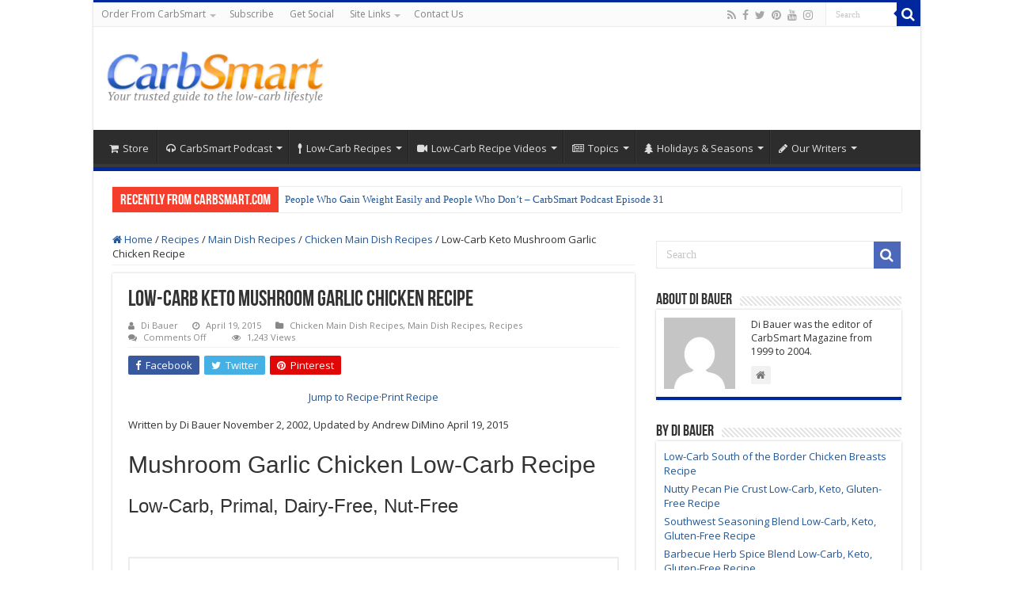

--- FILE ---
content_type: text/html; charset=UTF-8
request_url: https://www.carbsmart.com/mushroom-garlic-chicken-recipe.html
body_size: 35439
content:
<!DOCTYPE html>
<html lang="en-US" prefix="og: http://ogp.me/ns#">
<head>
<meta charset="UTF-8" />
<link rel="pingback" href="https://www.carbsmart.com/xmlrpc.php" />
<meta property="og:title" content="Low-Carb Keto Mushroom Garlic Chicken Recipe - CarbSmart.com"/>
<meta property="og:type" content="article"/>
<meta property="og:description" content="Written by Di Bauer November 2, 2002, Updated by Andrew DiMino April 19, 2015 Mushroom Garlic Chicke"/>
<meta property="og:url" content="https://www.carbsmart.com/mushroom-garlic-chicken-recipe.html"/>
<meta property="og:site_name" content="CarbSmart.com"/>
<meta name='robots' content='index, follow, max-image-preview:large, max-snippet:-1, max-video-preview:-1' />

<!-- Google Tag Manager for WordPress by gtm4wp.com -->
<script data-cfasync="false" data-pagespeed-no-defer>
	var gtm4wp_datalayer_name = "dataLayer";
	var dataLayer = dataLayer || [];
</script>
<!-- End Google Tag Manager for WordPress by gtm4wp.com -->
	<!-- This site is optimized with the Yoast SEO Premium plugin v26.6 (Yoast SEO v26.6) - https://yoast.com/wordpress/plugins/seo/ -->
	<title>Mushroom Garlic Chicken Easy Low-Carb Keto Recipe</title>
	<meta name="description" content="This Low-Carb Mushroom Garlic Chicken recipe is inspired by middle eastern flavors and spices. This dish is simple to make and will leave you wanting more!" />
	<link rel="canonical" href="https://www.carbsmart.com/mushroom-garlic-chicken-recipe.html" />
	<meta property="og:locale" content="en_US" />
	<meta property="og:type" content="article" />
	<meta property="og:title" content="Low-Carb Keto Mushroom Garlic Chicken Recipe" />
	<meta property="og:description" content="This Low-Carb Mushroom Garlic Chicken recipe is inspired by middle eastern flavors and spices. I like to add olives or capers to the dish, but my kids aren&#039;t a big fan of either so I leave them out most times. This dish is simple to make and will leave you wanting more!" />
	<meta property="og:url" content="https://www.carbsmart.com/mushroom-garlic-chicken-recipe.html" />
	<meta property="og:site_name" content="CarbSmart.com" />
	<meta property="article:publisher" content="https://www.facebook.com/CarbSmart" />
	<meta property="article:published_time" content="2015-04-19T16:38:38+00:00" />
	<meta property="article:modified_time" content="2019-12-27T02:58:58+00:00" />
	<meta property="og:image" content="https://i0.wp.com/www.carbsmart.com/wp-content/uploads/2012/04/CarbSmart-logo-600.gif?fit=600%2C150&ssl=1" />
	<meta property="og:image:width" content="600" />
	<meta property="og:image:height" content="150" />
	<meta property="og:image:type" content="image/gif" />
	<meta name="author" content="Di Bauer" />
	<meta name="twitter:card" content="summary_large_image" />
	<meta name="twitter:creator" content="@carbsmart" />
	<meta name="twitter:site" content="@carbsmart" />
	<meta name="twitter:label1" content="Written by" />
	<meta name="twitter:data1" content="Di Bauer" />
	<script type="application/ld+json" class="yoast-schema-graph">{"@context":"https://schema.org","@graph":[{"@type":"WebPage","@id":"https://www.carbsmart.com/mushroom-garlic-chicken-recipe.html","url":"https://www.carbsmart.com/mushroom-garlic-chicken-recipe.html","name":"Mushroom Garlic Chicken Easy Low-Carb Keto Recipe","isPartOf":{"@id":"https://www.carbsmart.com/#website"},"datePublished":"2015-04-19T16:38:38+00:00","dateModified":"2019-12-27T02:58:58+00:00","author":{"@id":"https://www.carbsmart.com/#/schema/person/9bda5b8728d9647b7790a2a7ed261ffc"},"description":"This Low-Carb Mushroom Garlic Chicken recipe is inspired by middle eastern flavors and spices. This dish is simple to make and will leave you wanting more!","breadcrumb":{"@id":"https://www.carbsmart.com/mushroom-garlic-chicken-recipe.html#breadcrumb"},"inLanguage":"en-US","potentialAction":[{"@type":"ReadAction","target":["https://www.carbsmart.com/mushroom-garlic-chicken-recipe.html"]}]},{"@type":"BreadcrumbList","@id":"https://www.carbsmart.com/mushroom-garlic-chicken-recipe.html#breadcrumb","itemListElement":[{"@type":"ListItem","position":1,"name":"Home","item":"https://www.carbsmart.com/"},{"@type":"ListItem","position":2,"name":"Low-Carb Keto Mushroom Garlic Chicken Recipe"}]},{"@type":"WebSite","@id":"https://www.carbsmart.com/#website","url":"https://www.carbsmart.com/","name":"CarbSmart.com","description":"Your trusted guide to the keto, low carb, intermittent fasting lifestyle","potentialAction":[{"@type":"SearchAction","target":{"@type":"EntryPoint","urlTemplate":"https://www.carbsmart.com/?s={search_term_string}"},"query-input":{"@type":"PropertyValueSpecification","valueRequired":true,"valueName":"search_term_string"}}],"inLanguage":"en-US"},{"@type":"Person","@id":"https://www.carbsmart.com/#/schema/person/9bda5b8728d9647b7790a2a7ed261ffc","name":"Di Bauer","image":{"@type":"ImageObject","inLanguage":"en-US","@id":"https://www.carbsmart.com/#/schema/person/image/966e9af59108ffeb67baf5d24be1582d","url":"https://secure.gravatar.com/avatar/872f5cf27c77d26db388769773ebcb5552fadaefdb8ab518cf3ab01a9293f95c?s=96&d=mm&r=g","contentUrl":"https://secure.gravatar.com/avatar/872f5cf27c77d26db388769773ebcb5552fadaefdb8ab518cf3ab01a9293f95c?s=96&d=mm&r=g","caption":"Di Bauer"},"description":"Di Bauer was the editor of CarbSmart Magazine from 1999 to 2004.","sameAs":["https://www.carbsmart.com/author/di"],"url":"https://www.carbsmart.com/author/di"},{"@context":"https://schema.org/","@type":"Recipe","name":"Mushroom Garlic Chicken Low-Carb Recipe","description":"This Low-Carb Mushroom Garlic Chicken recipe is inspired by middle eastern flavors and spices. I like to add olives or capers to the dish, but my kids aren't a big fan of either so I leave them out most times. This dish is simple to make and will leave you wanting more!","author":{"@type":"Person","name":"Di Bauer","url":"https://www.carbsmart.com/author/adimino"},"url":"https://www.carbsmart.com/mushroom-garlic-chicken-recipe.html","recipeIngredient":["6 chicken breasts with skin and ribs","⅓ cup low carb bake mix","salt (to taste)","pepper (to taste)","2-3 tablespoons olive oil","6 cloves garlic, peeled, or 6 teaspoons minced garlic","12 ounces mushrooms, cleaned and quartered","⅓ cup balsamic vinegar","1 cup chicken broth","1 tablespoon lemon juice, fresh","1 large bay leaf","½ teaspoon dried thyme"],"recipeInstructions":[{"@type":"HowToStep","text":"Rinse the chicken pieces and pat them dry.","url":"https://www.carbsmart.com/mushroom-garlic-chicken-recipe.html#instruction-step-1"},{"@type":"HowToStep","text":"Season the low carb bake mix with salt and pepper to taste.","url":"https://www.carbsmart.com/mushroom-garlic-chicken-recipe.html#instruction-step-2"},{"@type":"HowToStep","text":"Dredge the chicken pieces in the seasoned bake mix. Shake the excess bake mix off the chicken pieces.","url":"https://www.carbsmart.com/mushroom-garlic-chicken-recipe.html#instruction-step-3"},{"@type":"HowToStep","text":"In a heavy, nonstick skillet heat the olive oil over medium heat.","url":"https://www.carbsmart.com/mushroom-garlic-chicken-recipe.html#instruction-step-4"},{"@type":"HowToStep","text":"Sauté the chicken skin side down until it is well-browned, approximately 4 minutes.","url":"https://www.carbsmart.com/mushroom-garlic-chicken-recipe.html#instruction-step-5"},{"@type":"HowToStep","text":"Add the garlic and mushrooms. Turn the chicken and continue cooking until the mushrooms are evenly cooked and the chicken is brown on the other side.","url":"https://www.carbsmart.com/mushroom-garlic-chicken-recipe.html#instruction-step-6"},{"@type":"HowToStep","text":"Pour off any fat. Add the balsamic vinegar, chicken broth, bay leaf, and thyme. Cover and simmer for an additional 25 minutes, or until the chicken is cooked completely through and the juices run clear.","url":"https://www.carbsmart.com/mushroom-garlic-chicken-recipe.html#instruction-step-7"},{"@type":"HowToStep","text":"Remove the bay leaf before serving.","url":"https://www.carbsmart.com/mushroom-garlic-chicken-recipe.html#instruction-step-8"}],"prepTime":"PT10M","cookTime":"PT35M","totalTime":"PT45M","recipeYield":"6","recipeCategory":"Low-Carb","nutrition":{"servingSize":"1 Breast","calories":"629 calories","sodiumContent":"393mg","fatContent":"34g (312 Calories from Fat)","transFatContent":"0g","carbohydrateContent":"5g","fiberContent":"1g","proteinContent":"73g","@type":"nutritionInformation"},"datePublished":"2015-04-19","@id":"https://www.carbsmart.com/mushroom-garlic-chicken-recipe.html#recipe","isPartOf":{"@id":"https://www.carbsmart.com/mushroom-garlic-chicken-recipe.html"},"mainEntityOfPage":"https://www.carbsmart.com/mushroom-garlic-chicken-recipe.html"}]}</script>
	<!-- / Yoast SEO Premium plugin. -->


<link rel='dns-prefetch' href='//www.carbsmart.com' />
<link rel='dns-prefetch' href='//stats.wp.com' />
<link rel='dns-prefetch' href='//fonts.googleapis.com' />
<link rel='dns-prefetch' href='//widgets.wp.com' />
<link rel='dns-prefetch' href='//s0.wp.com' />
<link rel='dns-prefetch' href='//0.gravatar.com' />
<link rel='dns-prefetch' href='//1.gravatar.com' />
<link rel='dns-prefetch' href='//2.gravatar.com' />
<link rel='preconnect' href='//i0.wp.com' />
<link rel='preconnect' href='//c0.wp.com' />
<link rel="alternate" type="application/rss+xml" title="CarbSmart.com &raquo; Feed" href="https://www.carbsmart.com/feed" />
<link rel="alternate" type="application/rss+xml" title="CarbSmart.com &raquo; Comments Feed" href="https://www.carbsmart.com/comments/feed" />
<link rel="alternate" title="oEmbed (JSON)" type="application/json+oembed" href="https://www.carbsmart.com/wp-json/oembed/1.0/embed?url=https%3A%2F%2Fwww.carbsmart.com%2Fmushroom-garlic-chicken-recipe.html" />
<link rel="alternate" title="oEmbed (XML)" type="text/xml+oembed" href="https://www.carbsmart.com/wp-json/oembed/1.0/embed?url=https%3A%2F%2Fwww.carbsmart.com%2Fmushroom-garlic-chicken-recipe.html&#038;format=xml" />
<style id='wp-img-auto-sizes-contain-inline-css' type='text/css'>
img:is([sizes=auto i],[sizes^="auto," i]){contain-intrinsic-size:3000px 1500px}
/*# sourceURL=wp-img-auto-sizes-contain-inline-css */
</style>
<style id='wp-emoji-styles-inline-css' type='text/css'>

	img.wp-smiley, img.emoji {
		display: inline !important;
		border: none !important;
		box-shadow: none !important;
		height: 1em !important;
		width: 1em !important;
		margin: 0 0.07em !important;
		vertical-align: -0.1em !important;
		background: none !important;
		padding: 0 !important;
	}
/*# sourceURL=wp-emoji-styles-inline-css */
</style>
<style id='wp-block-library-inline-css' type='text/css'>
:root{--wp-block-synced-color:#7a00df;--wp-block-synced-color--rgb:122,0,223;--wp-bound-block-color:var(--wp-block-synced-color);--wp-editor-canvas-background:#ddd;--wp-admin-theme-color:#007cba;--wp-admin-theme-color--rgb:0,124,186;--wp-admin-theme-color-darker-10:#006ba1;--wp-admin-theme-color-darker-10--rgb:0,107,160.5;--wp-admin-theme-color-darker-20:#005a87;--wp-admin-theme-color-darker-20--rgb:0,90,135;--wp-admin-border-width-focus:2px}@media (min-resolution:192dpi){:root{--wp-admin-border-width-focus:1.5px}}.wp-element-button{cursor:pointer}:root .has-very-light-gray-background-color{background-color:#eee}:root .has-very-dark-gray-background-color{background-color:#313131}:root .has-very-light-gray-color{color:#eee}:root .has-very-dark-gray-color{color:#313131}:root .has-vivid-green-cyan-to-vivid-cyan-blue-gradient-background{background:linear-gradient(135deg,#00d084,#0693e3)}:root .has-purple-crush-gradient-background{background:linear-gradient(135deg,#34e2e4,#4721fb 50%,#ab1dfe)}:root .has-hazy-dawn-gradient-background{background:linear-gradient(135deg,#faaca8,#dad0ec)}:root .has-subdued-olive-gradient-background{background:linear-gradient(135deg,#fafae1,#67a671)}:root .has-atomic-cream-gradient-background{background:linear-gradient(135deg,#fdd79a,#004a59)}:root .has-nightshade-gradient-background{background:linear-gradient(135deg,#330968,#31cdcf)}:root .has-midnight-gradient-background{background:linear-gradient(135deg,#020381,#2874fc)}:root{--wp--preset--font-size--normal:16px;--wp--preset--font-size--huge:42px}.has-regular-font-size{font-size:1em}.has-larger-font-size{font-size:2.625em}.has-normal-font-size{font-size:var(--wp--preset--font-size--normal)}.has-huge-font-size{font-size:var(--wp--preset--font-size--huge)}.has-text-align-center{text-align:center}.has-text-align-left{text-align:left}.has-text-align-right{text-align:right}.has-fit-text{white-space:nowrap!important}#end-resizable-editor-section{display:none}.aligncenter{clear:both}.items-justified-left{justify-content:flex-start}.items-justified-center{justify-content:center}.items-justified-right{justify-content:flex-end}.items-justified-space-between{justify-content:space-between}.screen-reader-text{border:0;clip-path:inset(50%);height:1px;margin:-1px;overflow:hidden;padding:0;position:absolute;width:1px;word-wrap:normal!important}.screen-reader-text:focus{background-color:#ddd;clip-path:none;color:#444;display:block;font-size:1em;height:auto;left:5px;line-height:normal;padding:15px 23px 14px;text-decoration:none;top:5px;width:auto;z-index:100000}html :where(.has-border-color){border-style:solid}html :where([style*=border-top-color]){border-top-style:solid}html :where([style*=border-right-color]){border-right-style:solid}html :where([style*=border-bottom-color]){border-bottom-style:solid}html :where([style*=border-left-color]){border-left-style:solid}html :where([style*=border-width]){border-style:solid}html :where([style*=border-top-width]){border-top-style:solid}html :where([style*=border-right-width]){border-right-style:solid}html :where([style*=border-bottom-width]){border-bottom-style:solid}html :where([style*=border-left-width]){border-left-style:solid}html :where(img[class*=wp-image-]){height:auto;max-width:100%}:where(figure){margin:0 0 1em}html :where(.is-position-sticky){--wp-admin--admin-bar--position-offset:var(--wp-admin--admin-bar--height,0px)}@media screen and (max-width:600px){html :where(.is-position-sticky){--wp-admin--admin-bar--position-offset:0px}}

/*# sourceURL=wp-block-library-inline-css */
</style><style id='global-styles-inline-css' type='text/css'>
:root{--wp--preset--aspect-ratio--square: 1;--wp--preset--aspect-ratio--4-3: 4/3;--wp--preset--aspect-ratio--3-4: 3/4;--wp--preset--aspect-ratio--3-2: 3/2;--wp--preset--aspect-ratio--2-3: 2/3;--wp--preset--aspect-ratio--16-9: 16/9;--wp--preset--aspect-ratio--9-16: 9/16;--wp--preset--color--black: #000000;--wp--preset--color--cyan-bluish-gray: #abb8c3;--wp--preset--color--white: #ffffff;--wp--preset--color--pale-pink: #f78da7;--wp--preset--color--vivid-red: #cf2e2e;--wp--preset--color--luminous-vivid-orange: #ff6900;--wp--preset--color--luminous-vivid-amber: #fcb900;--wp--preset--color--light-green-cyan: #7bdcb5;--wp--preset--color--vivid-green-cyan: #00d084;--wp--preset--color--pale-cyan-blue: #8ed1fc;--wp--preset--color--vivid-cyan-blue: #0693e3;--wp--preset--color--vivid-purple: #9b51e0;--wp--preset--gradient--vivid-cyan-blue-to-vivid-purple: linear-gradient(135deg,rgb(6,147,227) 0%,rgb(155,81,224) 100%);--wp--preset--gradient--light-green-cyan-to-vivid-green-cyan: linear-gradient(135deg,rgb(122,220,180) 0%,rgb(0,208,130) 100%);--wp--preset--gradient--luminous-vivid-amber-to-luminous-vivid-orange: linear-gradient(135deg,rgb(252,185,0) 0%,rgb(255,105,0) 100%);--wp--preset--gradient--luminous-vivid-orange-to-vivid-red: linear-gradient(135deg,rgb(255,105,0) 0%,rgb(207,46,46) 100%);--wp--preset--gradient--very-light-gray-to-cyan-bluish-gray: linear-gradient(135deg,rgb(238,238,238) 0%,rgb(169,184,195) 100%);--wp--preset--gradient--cool-to-warm-spectrum: linear-gradient(135deg,rgb(74,234,220) 0%,rgb(151,120,209) 20%,rgb(207,42,186) 40%,rgb(238,44,130) 60%,rgb(251,105,98) 80%,rgb(254,248,76) 100%);--wp--preset--gradient--blush-light-purple: linear-gradient(135deg,rgb(255,206,236) 0%,rgb(152,150,240) 100%);--wp--preset--gradient--blush-bordeaux: linear-gradient(135deg,rgb(254,205,165) 0%,rgb(254,45,45) 50%,rgb(107,0,62) 100%);--wp--preset--gradient--luminous-dusk: linear-gradient(135deg,rgb(255,203,112) 0%,rgb(199,81,192) 50%,rgb(65,88,208) 100%);--wp--preset--gradient--pale-ocean: linear-gradient(135deg,rgb(255,245,203) 0%,rgb(182,227,212) 50%,rgb(51,167,181) 100%);--wp--preset--gradient--electric-grass: linear-gradient(135deg,rgb(202,248,128) 0%,rgb(113,206,126) 100%);--wp--preset--gradient--midnight: linear-gradient(135deg,rgb(2,3,129) 0%,rgb(40,116,252) 100%);--wp--preset--font-size--small: 13px;--wp--preset--font-size--medium: 20px;--wp--preset--font-size--large: 36px;--wp--preset--font-size--x-large: 42px;--wp--preset--spacing--20: 0.44rem;--wp--preset--spacing--30: 0.67rem;--wp--preset--spacing--40: 1rem;--wp--preset--spacing--50: 1.5rem;--wp--preset--spacing--60: 2.25rem;--wp--preset--spacing--70: 3.38rem;--wp--preset--spacing--80: 5.06rem;--wp--preset--shadow--natural: 6px 6px 9px rgba(0, 0, 0, 0.2);--wp--preset--shadow--deep: 12px 12px 50px rgba(0, 0, 0, 0.4);--wp--preset--shadow--sharp: 6px 6px 0px rgba(0, 0, 0, 0.2);--wp--preset--shadow--outlined: 6px 6px 0px -3px rgb(255, 255, 255), 6px 6px rgb(0, 0, 0);--wp--preset--shadow--crisp: 6px 6px 0px rgb(0, 0, 0);}:where(.is-layout-flex){gap: 0.5em;}:where(.is-layout-grid){gap: 0.5em;}body .is-layout-flex{display: flex;}.is-layout-flex{flex-wrap: wrap;align-items: center;}.is-layout-flex > :is(*, div){margin: 0;}body .is-layout-grid{display: grid;}.is-layout-grid > :is(*, div){margin: 0;}:where(.wp-block-columns.is-layout-flex){gap: 2em;}:where(.wp-block-columns.is-layout-grid){gap: 2em;}:where(.wp-block-post-template.is-layout-flex){gap: 1.25em;}:where(.wp-block-post-template.is-layout-grid){gap: 1.25em;}.has-black-color{color: var(--wp--preset--color--black) !important;}.has-cyan-bluish-gray-color{color: var(--wp--preset--color--cyan-bluish-gray) !important;}.has-white-color{color: var(--wp--preset--color--white) !important;}.has-pale-pink-color{color: var(--wp--preset--color--pale-pink) !important;}.has-vivid-red-color{color: var(--wp--preset--color--vivid-red) !important;}.has-luminous-vivid-orange-color{color: var(--wp--preset--color--luminous-vivid-orange) !important;}.has-luminous-vivid-amber-color{color: var(--wp--preset--color--luminous-vivid-amber) !important;}.has-light-green-cyan-color{color: var(--wp--preset--color--light-green-cyan) !important;}.has-vivid-green-cyan-color{color: var(--wp--preset--color--vivid-green-cyan) !important;}.has-pale-cyan-blue-color{color: var(--wp--preset--color--pale-cyan-blue) !important;}.has-vivid-cyan-blue-color{color: var(--wp--preset--color--vivid-cyan-blue) !important;}.has-vivid-purple-color{color: var(--wp--preset--color--vivid-purple) !important;}.has-black-background-color{background-color: var(--wp--preset--color--black) !important;}.has-cyan-bluish-gray-background-color{background-color: var(--wp--preset--color--cyan-bluish-gray) !important;}.has-white-background-color{background-color: var(--wp--preset--color--white) !important;}.has-pale-pink-background-color{background-color: var(--wp--preset--color--pale-pink) !important;}.has-vivid-red-background-color{background-color: var(--wp--preset--color--vivid-red) !important;}.has-luminous-vivid-orange-background-color{background-color: var(--wp--preset--color--luminous-vivid-orange) !important;}.has-luminous-vivid-amber-background-color{background-color: var(--wp--preset--color--luminous-vivid-amber) !important;}.has-light-green-cyan-background-color{background-color: var(--wp--preset--color--light-green-cyan) !important;}.has-vivid-green-cyan-background-color{background-color: var(--wp--preset--color--vivid-green-cyan) !important;}.has-pale-cyan-blue-background-color{background-color: var(--wp--preset--color--pale-cyan-blue) !important;}.has-vivid-cyan-blue-background-color{background-color: var(--wp--preset--color--vivid-cyan-blue) !important;}.has-vivid-purple-background-color{background-color: var(--wp--preset--color--vivid-purple) !important;}.has-black-border-color{border-color: var(--wp--preset--color--black) !important;}.has-cyan-bluish-gray-border-color{border-color: var(--wp--preset--color--cyan-bluish-gray) !important;}.has-white-border-color{border-color: var(--wp--preset--color--white) !important;}.has-pale-pink-border-color{border-color: var(--wp--preset--color--pale-pink) !important;}.has-vivid-red-border-color{border-color: var(--wp--preset--color--vivid-red) !important;}.has-luminous-vivid-orange-border-color{border-color: var(--wp--preset--color--luminous-vivid-orange) !important;}.has-luminous-vivid-amber-border-color{border-color: var(--wp--preset--color--luminous-vivid-amber) !important;}.has-light-green-cyan-border-color{border-color: var(--wp--preset--color--light-green-cyan) !important;}.has-vivid-green-cyan-border-color{border-color: var(--wp--preset--color--vivid-green-cyan) !important;}.has-pale-cyan-blue-border-color{border-color: var(--wp--preset--color--pale-cyan-blue) !important;}.has-vivid-cyan-blue-border-color{border-color: var(--wp--preset--color--vivid-cyan-blue) !important;}.has-vivid-purple-border-color{border-color: var(--wp--preset--color--vivid-purple) !important;}.has-vivid-cyan-blue-to-vivid-purple-gradient-background{background: var(--wp--preset--gradient--vivid-cyan-blue-to-vivid-purple) !important;}.has-light-green-cyan-to-vivid-green-cyan-gradient-background{background: var(--wp--preset--gradient--light-green-cyan-to-vivid-green-cyan) !important;}.has-luminous-vivid-amber-to-luminous-vivid-orange-gradient-background{background: var(--wp--preset--gradient--luminous-vivid-amber-to-luminous-vivid-orange) !important;}.has-luminous-vivid-orange-to-vivid-red-gradient-background{background: var(--wp--preset--gradient--luminous-vivid-orange-to-vivid-red) !important;}.has-very-light-gray-to-cyan-bluish-gray-gradient-background{background: var(--wp--preset--gradient--very-light-gray-to-cyan-bluish-gray) !important;}.has-cool-to-warm-spectrum-gradient-background{background: var(--wp--preset--gradient--cool-to-warm-spectrum) !important;}.has-blush-light-purple-gradient-background{background: var(--wp--preset--gradient--blush-light-purple) !important;}.has-blush-bordeaux-gradient-background{background: var(--wp--preset--gradient--blush-bordeaux) !important;}.has-luminous-dusk-gradient-background{background: var(--wp--preset--gradient--luminous-dusk) !important;}.has-pale-ocean-gradient-background{background: var(--wp--preset--gradient--pale-ocean) !important;}.has-electric-grass-gradient-background{background: var(--wp--preset--gradient--electric-grass) !important;}.has-midnight-gradient-background{background: var(--wp--preset--gradient--midnight) !important;}.has-small-font-size{font-size: var(--wp--preset--font-size--small) !important;}.has-medium-font-size{font-size: var(--wp--preset--font-size--medium) !important;}.has-large-font-size{font-size: var(--wp--preset--font-size--large) !important;}.has-x-large-font-size{font-size: var(--wp--preset--font-size--x-large) !important;}
/*# sourceURL=global-styles-inline-css */
</style>

<style id='classic-theme-styles-inline-css' type='text/css'>
/*! This file is auto-generated */
.wp-block-button__link{color:#fff;background-color:#32373c;border-radius:9999px;box-shadow:none;text-decoration:none;padding:calc(.667em + 2px) calc(1.333em + 2px);font-size:1.125em}.wp-block-file__button{background:#32373c;color:#fff;text-decoration:none}
/*# sourceURL=/wp-includes/css/classic-themes.min.css */
</style>
<link rel='stylesheet' id='chld_thm_cfg_parent-css' href='https://www.carbsmart.com/wp-content/themes/sahifa/style.css' type='text/css' media='all' />
<link rel='stylesheet' id='tie-style-css' href='https://www.carbsmart.com/wp-content/themes/sahifa-child/style.css' type='text/css' media='all' />
<link rel='stylesheet' id='tie-ilightbox-skin-css' href='https://www.carbsmart.com/wp-content/themes/sahifa/css/ilightbox/dark-skin/skin.css' type='text/css' media='all' />
<link rel='stylesheet' id='Open+Sans-css' href='https://fonts.googleapis.com/css?family=Open+Sans%3A300%2C300italic%2Cregular%2Citalic%2C600%2C600italic%2C700%2C700italic%2C800%2C800italic' type='text/css' media='all' />
<link rel='stylesheet' id='jetpack_likes-css' href='https://c0.wp.com/p/jetpack/15.3.1/modules/likes/style.css' type='text/css' media='all' />
<link rel='stylesheet' id='__EPYT__style-css' href='https://www.carbsmart.com/wp-content/plugins/youtube-embed-plus/styles/ytprefs.min.css' type='text/css' media='all' />
<style id='__EPYT__style-inline-css' type='text/css'>

                .epyt-gallery-thumb {
                        width: 33.333%;
                }
                
/*# sourceURL=__EPYT__style-inline-css */
</style>
<link rel='stylesheet' id='sharedaddy-css' href='https://c0.wp.com/p/jetpack/15.3.1/modules/sharedaddy/sharing.css' type='text/css' media='all' />
<link rel='stylesheet' id='social-logos-css' href='https://c0.wp.com/p/jetpack/15.3.1/_inc/social-logos/social-logos.min.css' type='text/css' media='all' />
<style id='tasty-recipes-before-inline-css' type='text/css'>
body{--tr-star-color:#F2B955;--tr-radius:2px}
/*# sourceURL=tasty-recipes-before-inline-css */
</style>
<link rel='stylesheet' id='tasty-recipes-main-css' href='https://www.carbsmart.com/wp-content/plugins/tasty-recipes-lite/assets/dist/recipe.css' type='text/css' media='all' />
<style id='tasty-recipes-main-inline-css' type='text/css'>
/* Tasty Recipes Simple recipe card styles */ .tasty-recipes-display{border:0.15em solid #ededed;padding:1.5em;margin-bottom:1em}.tasty-recipes-plug{margin-bottom:1em}.tasty-recipes-display ul,.tasty-recipes-display ol{margin-left:0}.tasty-recipes-display h2{font-weight:400;text-transform:lowercase;padding-top:0;margin-top:0}.tasty-recipes-details{font-size:0.8em}.tasty-recipes-label{color:#797B7C}.tasty-recipes-details ul li{list-style-type:none;margin-left:0}.prep-time,.total-time,.cook-time{display:inline-block;width:20%;margin:0.8em 0;vertical-align:top}.tasty-recipes-rating a{text-decoration:none}.tasty-recipes-rating p{margin-bottom:1rem;display:inline-block}.tasty-recipes-rating .rating-label,.tasty-recipes-rating-link .rating-label{font-style:italic;font-size:0.8em}.tasty-recipes-notes{margin-bottom:1rem}.tasty-recipes-nutrition{padding:0.5em;border-top:.15em solid #ededed}.tasty-recipes-nutrition ul li{list-style-type:none;font-size:0.8em;margin-left:0}@media only screen and (min-width:520px){.tasty-recipes-nutrition ul li{width:30%}}.tasty-recipes-nutrition h3,.tasty-recipe-ingredients h3,.tasty-recipes-ingredients h3,.tasty-recipe-instructions h3,.tasty-recipes-instructions h3,.tasty-recipes-equipment h3,.tasty-recipes-notes h3{font-weight:200;margin-top:0.6em;margin-bottom:1.2em;text-transform:lowercase}.tasty-recipe-ingredients h4,.tasty-recipes-ingredients h4,.tasty-recipe-instructions h4,.tasty-recipes-instructions h4{font-size:1.2em;font-weight:700;text-transform:lowercase;color:#797B7C}.tasty-recipes-description p{font-size:.8em;font-style:italic}.tasty-recipe-video-embed~.tasty-recipes-equipment{padding-top:1em}.tasty-recipes-nutrition h3,.tasty-recipes-notes h3{font-size:1.2em}.tasty-recipes-notes p,.tasty-recipes-notes ul{font-size:0.8em}.tasty-recipes-keywords p{font-size:.8em;margin-top:1em;margin-bottom:1em}.tasty-recipes-entry-footer{text-align:center;padding-top:1rem}.tasty-recipes-source-link{text-align:center}/*Print styles*/ .tasty-recipes-print{font-size:11px;line-height:1.5em}.tasty-recipes-print .tasty-recipes-description p{font-size:1em;line-height:1.5em}.tasty-recipes-print ul,.tasty-recipes-print ol{margin-left:1.25em}.tasty-recipes-print .tasty-recipes-details ul{padding-left:0}.tasty-recipes-print-view h3{font-size:1.2em;letter-spacing:0.1em;margin:0 0 10px 0}.tasty-recipes-print-view .tasty-recipes-ingredients-header,.tasty-recipes-print-view .tasty-recipes-instructions-header{margin:0}.tasty-recipes-print-view .tasty-recipes-ingredients,.tasty-recipes-print-view .tasty-recipes-instructions{padding:1.25em 0}
/*# sourceURL=tasty-recipes-main-inline-css */
</style>
<script type="text/javascript" src="https://c0.wp.com/c/6.9/wp-includes/js/jquery/jquery.min.js" id="jquery-core-js"></script>
<script type="text/javascript" src="https://c0.wp.com/c/6.9/wp-includes/js/jquery/jquery-migrate.min.js" id="jquery-migrate-js"></script>
<script type="text/javascript" id="__ytprefs__-js-extra">
/* <![CDATA[ */
var _EPYT_ = {"ajaxurl":"https://www.carbsmart.com/wp-admin/admin-ajax.php","security":"2b6e001789","gallery_scrolloffset":"20","eppathtoscripts":"https://www.carbsmart.com/wp-content/plugins/youtube-embed-plus/scripts/","eppath":"https://www.carbsmart.com/wp-content/plugins/youtube-embed-plus/","epresponsiveselector":"[\"iframe.__youtube_prefs__\",\"iframe[src*='youtube.com']\",\"iframe[src*='youtube-nocookie.com']\",\"iframe[data-ep-src*='youtube.com']\",\"iframe[data-ep-src*='youtube-nocookie.com']\",\"iframe[data-ep-gallerysrc*='youtube.com']\"]","epdovol":"1","version":"14.2.3.3","evselector":"iframe.__youtube_prefs__[src], iframe[src*=\"youtube.com/embed/\"], iframe[src*=\"youtube-nocookie.com/embed/\"]","ajax_compat":"","maxres_facade":"eager","ytapi_load":"light","pause_others":"","stopMobileBuffer":"1","facade_mode":"","not_live_on_channel":""};
//# sourceURL=__ytprefs__-js-extra
/* ]]> */
</script>
<script type="text/javascript" src="https://www.carbsmart.com/wp-content/plugins/youtube-embed-plus/scripts/ytprefs.min.js" id="__ytprefs__-js"></script>
<link rel="https://api.w.org/" href="https://www.carbsmart.com/wp-json/" /><link rel="alternate" title="JSON" type="application/json" href="https://www.carbsmart.com/wp-json/wp/v2/posts/17021" /><link rel="EditURI" type="application/rsd+xml" title="RSD" href="https://www.carbsmart.com/xmlrpc.php?rsd" />
<meta name="generator" content="WordPress 6.9" />
<link rel='shortlink' href='https://www.carbsmart.com/?p=17021' />
	<style>img#wpstats{display:none}</style>
		
<!-- Google Tag Manager for WordPress by gtm4wp.com -->
<!-- GTM Container placement set to automatic -->
<script data-cfasync="false" data-pagespeed-no-defer>
	var dataLayer_content = {"pagePostType":"post","pagePostType2":"single-post","pageCategory":["poultry","main-dishes","recipes"],"pageAttributes":["dairy-free","low-carb","nut-free","primal"],"pagePostAuthor":"Di Bauer"};
	dataLayer.push( dataLayer_content );
</script>
<script data-cfasync="false" data-pagespeed-no-defer>
(function(w,d,s,l,i){w[l]=w[l]||[];w[l].push({'gtm.start':
new Date().getTime(),event:'gtm.js'});var f=d.getElementsByTagName(s)[0],
j=d.createElement(s),dl=l!='dataLayer'?'&l='+l:'';j.async=true;j.src=
'//www.googletagmanager.com/gtm.js?id='+i+dl;f.parentNode.insertBefore(j,f);
})(window,document,'script','dataLayer','GTM-WRCF6NT');
</script>
<!-- End Google Tag Manager for WordPress by gtm4wp.com --><link rel="shortcut icon" href="https://www.carbsmart.com/wp-content/uploads/2022/12/cropped-CarbSmart-Initials-3.jpg" title="Favicon" />
<!--[if IE]>
<script type="text/javascript">jQuery(document).ready(function (){ jQuery(".menu-item").has("ul").children("a").attr("aria-haspopup", "true");});</script>
<![endif]-->
<!--[if lt IE 9]>
<script src="https://www.carbsmart.com/wp-content/themes/sahifa/js/html5.js"></script>
<script src="https://www.carbsmart.com/wp-content/themes/sahifa/js/selectivizr-min.js"></script>
<![endif]-->
<!--[if IE 9]>
<link rel="stylesheet" type="text/css" media="all" href="https://www.carbsmart.com/wp-content/themes/sahifa/css/ie9.css" />
<![endif]-->
<!--[if IE 8]>
<link rel="stylesheet" type="text/css" media="all" href="https://www.carbsmart.com/wp-content/themes/sahifa/css/ie8.css" />
<![endif]-->
<!--[if IE 7]>
<link rel="stylesheet" type="text/css" media="all" href="https://www.carbsmart.com/wp-content/themes/sahifa/css/ie7.css" />
<![endif]-->

<meta http-equiv="X-UA-Compatible" content="IE=edge,chrome=1" />
<meta name="viewport" content="width=device-width, initial-scale=1.0" />

<!-- Facebook Pixel Code -->
<script>
  !function(f,b,e,v,n,t,s)
  {if(f.fbq)return;n=f.fbq=function(){n.callMethod?
  n.callMethod.apply(n,arguments):n.queue.push(arguments)};
  if(!f._fbq)f._fbq=n;n.push=n;n.loaded=!0;n.version='2.0';
  n.queue=[];t=b.createElement(e);t.async=!0;
  t.src=v;s=b.getElementsByTagName(e)[0];
  s.parentNode.insertBefore(t,s)}(window, document,'script',
  'https://connect.facebook.net/en_US/fbevents.js');
  fbq('init', '3340201242966495');
  fbq('track', 'PageView');
</script>
<!-- End Facebook Pixel Code -->
<meta name="facebook-domain-verification" content="qx0rmdn2a75dwrm7g99kawppui6uyy" />
<meta name="p:domain_verify" content="007ca7aa4d9d011a0bf74501f0d77741"/>
<meta name="alexaVerifyID" content="jQxm9XOAYX_DqBj2qjcTHuU68Gw"/>
<script async src="https://pagead2.googlesyndication.com/pagead/js/adsbygoogle.js?client=ca-pub-2150348597495578"
     crossorigin="anonymous"></script>
<!-- TruConversion for carbsmart.com -->
<script type="text/javascript">
    var _tip = _tip || [];
    (function(d,s,id){
        var js, tjs = d.getElementsByTagName(s)[0];
        if(d.getElementById(id)) { return; }
        js = d.createElement(s); js.id = id;
        js.async = true;
        js.src = d.location.protocol + '//app.truconversion.com/ti-js/20556/2aa5a.js';
        tjs.parentNode.insertBefore(js, tjs);
    }(document, 'script', 'ti-js'));
</script>
<meta name="google-site-verification" content="syyWB3iXCMZqmoj7P_s7jHsrr8_yQI9qOJr937cUBiA" />
<script type="text/javascript">
(function() {
    window.sib = {
        equeue: [],
        client_key: "3ea3vpxize9rj1cxiorwg85f"
    };
    /* OPTIONAL: email for identify request*/
    // window.sib.email_id = 'example@domain.com';
    window.sendinblue = {};
    for (var j = ['track', 'identify', 'trackLink', 'page'], i = 0; i < j.length; i++) {
    (function(k) {
        window.sendinblue[k] = function() {
            var arg = Array.prototype.slice.call(arguments);
            (window.sib[k] || function() {
                    var t = {};
                    t[k] = arg;
                    window.sib.equeue.push(t);
                })(arg[0], arg[1], arg[2], arg[3]);
            };
        })(j[i]);
    }
    var n = document.createElement("script"),
        i = document.getElementsByTagName("script")[0];
    n.type = "text/javascript", n.id = "sendinblue-js", n.async = !0, n.src = "https://sibautomation.com/sa.js?key=" + window.sib.client_key, i.parentNode.insertBefore(n, i), window.sendinblue.page();
})();
</script>
<script>
  !function(g,s,q,r,d){r=g[r]=g[r]||function(){(r.q=r.q||[]).push(arguments)};
  d=s.createElement(q);d.src='//d1l6p2sc9645hc.cloudfront.net/gosquared.js';q=
  s.getElementsByTagName(q)[0];q.parentNode.insertBefore(d,q)}(window,document
  ,'script','_gs');

  _gs('GSN-273520-N');
  _gs('set', 'anonymizeIP', true);
</script>

<style type="text/css" media="screen">

body{
	font-family: 'Open Sans';
}
#main-nav,
.cat-box-content,
#sidebar .widget-container,
.post-listing,
#commentform {
	border-bottom-color: #00289e;
}

.search-block .search-button,
#topcontrol,
#main-nav ul li.current-menu-item a,
#main-nav ul li.current-menu-item a:hover,
#main-nav ul li.current_page_parent a,
#main-nav ul li.current_page_parent a:hover,
#main-nav ul li.current-menu-parent a,
#main-nav ul li.current-menu-parent a:hover,
#main-nav ul li.current-page-ancestor a,
#main-nav ul li.current-page-ancestor a:hover,
.pagination span.current,
.share-post span.share-text,
.flex-control-paging li a.flex-active,
.ei-slider-thumbs li.ei-slider-element,
.review-percentage .review-item span span,
.review-final-score,
.button,
a.button,
a.more-link,
#main-content input[type="submit"],
.form-submit #submit,
#login-form .login-button,
.widget-feedburner .feedburner-subscribe,
input[type="submit"],
#buddypress button,
#buddypress a.button,
#buddypress input[type=submit],
#buddypress input[type=reset],
#buddypress ul.button-nav li a,
#buddypress div.generic-button a,
#buddypress .comment-reply-link,
#buddypress div.item-list-tabs ul li a span,
#buddypress div.item-list-tabs ul li.selected a,
#buddypress div.item-list-tabs ul li.current a,
#buddypress #members-directory-form div.item-list-tabs ul li.selected span,
#members-list-options a.selected,
#groups-list-options a.selected,
body.dark-skin #buddypress div.item-list-tabs ul li a span,
body.dark-skin #buddypress div.item-list-tabs ul li.selected a,
body.dark-skin #buddypress div.item-list-tabs ul li.current a,
body.dark-skin #members-list-options a.selected,
body.dark-skin #groups-list-options a.selected,
.search-block-large .search-button,
#featured-posts .flex-next:hover,
#featured-posts .flex-prev:hover,
a.tie-cart span.shooping-count,
.woocommerce span.onsale,
.woocommerce-page span.onsale ,
.woocommerce .widget_price_filter .ui-slider .ui-slider-handle,
.woocommerce-page .widget_price_filter .ui-slider .ui-slider-handle,
#check-also-close,
a.post-slideshow-next,
a.post-slideshow-prev,
.widget_price_filter .ui-slider .ui-slider-handle,
.quantity .minus:hover,
.quantity .plus:hover,
.mejs-container .mejs-controls .mejs-time-rail .mejs-time-current,
#reading-position-indicator  {
	background-color:#00289e;
}

::-webkit-scrollbar-thumb{
	background-color:#00289e !important;
}

#theme-footer,
#theme-header,
.top-nav ul li.current-menu-item:before,
#main-nav .menu-sub-content ,
#main-nav ul ul,
#check-also-box {
	border-top-color: #00289e;
}

.search-block:after {
	border-right-color:#00289e;
}

body.rtl .search-block:after {
	border-left-color:#00289e;
}

#main-nav ul > li.menu-item-has-children:hover > a:after,
#main-nav ul > li.mega-menu:hover > a:after {
	border-color:transparent transparent #00289e;
}

.widget.timeline-posts li a:hover,
.widget.timeline-posts li a:hover span.tie-date {
	color: #00289e;
}

.widget.timeline-posts li a:hover span.tie-date:before {
	background: #00289e;
	border-color: #00289e;
}

#order_review,
#order_review_heading {
	border-color: #00289e;
}


a {
	color: #245796;
}
		
a:hover {
	color: #3429cc;
}
		
.social-icons.social-colored .tiktok:before {
	background: #000000 ;
}

// change bloquote styling 
div.entry blockquote p {
    color: #1B53A8 !important;
    border: 4px solid #1B53A8 !important;
}
</style>

		<script type="text/javascript">
			/* <![CDATA[ */
				var sf_position = '0';
				var sf_templates = "<a href=\"{search_url_escaped}\">View All Results<\/a>";
				var sf_input = '.search-live';
				jQuery(document).ready(function(){
					jQuery(sf_input).ajaxyLiveSearch({"expand":false,"searchUrl":"https:\/\/www.carbsmart.com\/?s=%s","text":"Search","delay":500,"iwidth":180,"width":315,"ajaxUrl":"https:\/\/www.carbsmart.com\/wp-admin\/admin-ajax.php","rtl":0});
					jQuery(".live-search_ajaxy-selective-input").keyup(function() {
						var width = jQuery(this).val().length * 8;
						if(width < 50) {
							width = 50;
						}
						jQuery(this).width(width);
					});
					jQuery(".live-search_ajaxy-selective-search").click(function() {
						jQuery(this).find(".live-search_ajaxy-selective-input").focus();
					});
					jQuery(".live-search_ajaxy-selective-close").click(function() {
						jQuery(this).parent().remove();
					});
				});
			/* ]]> */
		</script>
		<link rel="icon" href="https://i0.wp.com/www.carbsmart.com/wp-content/uploads/2019/09/cropped-CarbSmart-Initials-3.jpg?fit=32%2C32&#038;ssl=1" sizes="32x32" />
<link rel="icon" href="https://i0.wp.com/www.carbsmart.com/wp-content/uploads/2019/09/cropped-CarbSmart-Initials-3.jpg?fit=192%2C192&#038;ssl=1" sizes="192x192" />
<link rel="apple-touch-icon" href="https://i0.wp.com/www.carbsmart.com/wp-content/uploads/2019/09/cropped-CarbSmart-Initials-3.jpg?fit=180%2C180&#038;ssl=1" />
<meta name="msapplication-TileImage" content="https://i0.wp.com/www.carbsmart.com/wp-content/uploads/2019/09/cropped-CarbSmart-Initials-3.jpg?fit=270%2C270&#038;ssl=1" />
		<style type="text/css" id="wp-custom-css">
			/* change bloquote styling */
blockquote p {
    color: #1B53A8;
    border-left: 4px solid #1B53A8;
}

/*Order from from trusted*/
.trustedWrap{background: url(https://carbsmart.com/wp-content/uploads/2012/04/ey-trusted-wrap.jpg) repeat-y; width: 255px;}
.trustedWrap img{display: block; border:0px; padding: 0px; background: transparent; max-width: none;}
.trustedWrap a img{margin-left: 4px;}

/*change background */
body {
	background: #ffffff url(wp-content/themes/sahifa-child/assets/images/bkg.png) repeat-x;
}

body.error404 .content .entry, body.error404 .content .post-title, body.error404 .title-404 {
    text-align: left;
}


body.error404 .content .entry ul li {
		margin-left: 40px;
    padding-left: 10px;
}

@media only screen and (max-width: 599px) {
	.entry table:first-of-type td:not([class]) {
		clear: both;
		float: left;
		margin: 0 auto 10px;
		width: 100%;
	}

	.trustedWrap {
		margin: 0 auto;
	}
}

.entry table {
    border: 0;
}		</style>
		<link rel='stylesheet' id='tasty-recipes-pro-main-css' href='https://www.carbsmart.com/wp-content/plugins/tasty-recipes/assets/dist/recipe.css' type='text/css' media='all' />
<link rel='stylesheet' id='tasty-recipes-pro-block-editor-style-css' href='https://www.carbsmart.com/wp-content/plugins/tasty-recipes/assets/dist/block-editor.css' type='text/css' media='all' />
</head>
<body data-rsssl=1 id="top" class="wp-singular post-template-default single single-post postid-17021 single-format-standard wp-theme-sahifa wp-child-theme-sahifa-child lazy-enabled">

<div class="wrapper-outer">

	<div class="background-cover"></div>

	<aside id="slide-out">

			<div class="search-mobile">
			<form method="get" id="searchform-mobile" action="https://www.carbsmart.com/">
				<button class="search-button" type="submit" value="Search"><i class="fa fa-search"></i></button>
				<input type="text" id="s-mobile" name="s" title="Search" value="Search" onfocus="if (this.value == 'Search') {this.value = '';}" onblur="if (this.value == '') {this.value = 'Search';}"  />
			</form>
		</div><!-- .search-mobile /-->
	
			<div class="social-icons">
		<a class="ttip-none" title="Rss" href="http://feeds.feedburner.com/carbsmart" target="_blank"><i class="fa fa-rss"></i></a><a class="ttip-none" title="Facebook" href="https://www.facebook.com/CarbSmart" target="_blank"><i class="fa fa-facebook"></i></a><a class="ttip-none" title="Twitter" href="https://twitter.com/CarbSmart" target="_blank"><i class="fa fa-twitter"></i></a><a class="ttip-none" title="Pinterest" href="https://pinterest.com/CarbSmart" target="_blank"><i class="fa fa-pinterest"></i></a><a class="ttip-none" title="Youtube" href="https://youtube.com/c/CarbSmart" target="_blank"><i class="fa fa-youtube"></i></a><a class="ttip-none" title="instagram" href="https://instagram.com/CarbSmart" target="_blank"><i class="fa fa-instagram"></i></a>
		<a class="ttip-none"  title="Tik Tok" href="https://www.tiktok.com/@carbsmart" target="_blank"><i class="fa tiktok"></i></a>	</div>

	
		<div id="mobile-menu" ></div>
	</aside><!-- #slide-out /-->

		<div id="wrapper" class="boxed-all">
		<div class="inner-wrapper">

		<header id="theme-header" class="theme-header">
						<div id="top-nav" class="top-nav">
				<div class="container">

			
				<div class="top-menu"><ul id="menu-admin" class="menu"><li id="menu-item-13293" class="menu-item menu-item-type-post_type menu-item-object-page menu-item-has-children menu-item-13293"><a href="https://www.carbsmart.com/order-from-carbsmart">Order From CarbSmart</a>
<ul class="sub-menu">
	<li id="menu-item-26282" class="menu-item menu-item-type-post_type menu-item-object-page menu-item-26282"><a href="https://www.carbsmart.com/store">Store</a></li>
	<li id="menu-item-13946" class="menu-item menu-item-type-custom menu-item-object-custom menu-item-13946"><a href="https://www.carbsmart.com/fat-fast-cookbook.html">Order Fat Fast Cookbook</a></li>
	<li id="menu-item-21930" class="menu-item menu-item-type-custom menu-item-object-custom menu-item-21930"><a href="https://www.carbsmart.com/fat-fast-cookbook-2.html">Order CarbSmart Fat Fast Cookbook 2</a></li>
	<li id="menu-item-14845" class="menu-item menu-item-type-custom menu-item-object-custom menu-item-14845"><a href="https://www.carbsmart.com/grain-free-sugar-free-living-cookbook.html">Order CarbSmart Grain-Free, Sugar-Free Living Cookbook</a></li>
	<li id="menu-item-15423" class="menu-item menu-item-type-custom menu-item-object-custom menu-item-15423"><a href="https://www.carbsmart.com/low-carb-gluten-free-fall-winter-entertaining.html">Order CarbSmart Low-Carb &#038; Gluten-Free Holiday Entertaining Cookbook</a></li>
	<li id="menu-item-14931" class="menu-item menu-item-type-custom menu-item-object-custom menu-item-14931"><a href="https://www.carbsmart.com/easyliving.html">Order Easy Living Low-Carb Cooking Cookbook</a></li>
	<li id="menu-item-19393" class="menu-item menu-item-type-custom menu-item-object-custom menu-item-19393"><a href="https://www.carbsmart.com/carbsmart-low-carb-cookbook-bundle-5-books-hundreds-of-low-carb-recipes.html">Order CarbSmart Low-Carb Cookbook Bundle</a></li>
	<li id="menu-item-13295" class="menu-item menu-item-type-custom menu-item-object-custom menu-item-13295"><a href="https://www.carbsmart.com/purchase-download-pdf-version-of-carbsmart-magazine.html">Order CarbSmart Magazine PDFs</a></li>
</ul>
</li>
<li id="menu-item-1237" class="menu-item menu-item-type-post_type menu-item-object-page menu-item-1237"><a href="https://www.carbsmart.com/subscribe">Subscribe</a></li>
<li id="menu-item-1236" class="menu-item menu-item-type-post_type menu-item-object-page menu-item-1236"><a href="https://www.carbsmart.com/get-social-with-carbsmart">Get Social</a></li>
<li id="menu-item-1270" class="menu-item menu-item-type-post_type menu-item-object-page menu-item-has-children menu-item-1270"><a href="https://www.carbsmart.com/about-us">Site Links</a>
<ul class="sub-menu">
	<li id="menu-item-33868" class="menu-item menu-item-type-post_type menu-item-object-page menu-item-33868"><a href="https://www.carbsmart.com/about-us">About Us</a></li>
	<li id="menu-item-4950" class="menu-item menu-item-type-post_type menu-item-object-page menu-item-4950"><a href="https://www.carbsmart.com/carbsmart-announces-new-direction-to-reach-wider-audience">CarbSmart Announces New Direction to Reach Wider Audience, Expands Online Magazine</a></li>
	<li id="menu-item-1276" class="menu-item menu-item-type-post_type menu-item-object-page menu-item-1276"><a href="https://www.carbsmart.com/write-for-us">Write For Us</a></li>
	<li id="menu-item-1273" class="menu-item menu-item-type-post_type menu-item-object-page menu-item-1273"><a href="https://www.carbsmart.com/advertise">Advertise</a></li>
	<li id="menu-item-5107" class="menu-item menu-item-type-post_type menu-item-object-page menu-item-5107"><a href="https://www.carbsmart.com/disclosure-policy">Disclosure Policy</a></li>
	<li id="menu-item-1334" class="menu-item menu-item-type-post_type menu-item-object-page menu-item-1334"><a href="https://www.carbsmart.com/blog-comment-policy">Blog Comment Policy</a></li>
	<li id="menu-item-1332" class="menu-item menu-item-type-post_type menu-item-object-page menu-item-1332"><a href="https://www.carbsmart.com/productreviews">Product Review Policy</a></li>
	<li id="menu-item-7725" class="menu-item menu-item-type-post_type menu-item-object-page menu-item-7725"><a href="https://www.carbsmart.com/our-affiliate-relationships">CarbSmart Affiliate Relationships</a></li>
	<li id="menu-item-6028" class="menu-item menu-item-type-post_type menu-item-object-page menu-item-6028"><a href="https://www.carbsmart.com/about-us/how-the-low-carb-sausage-is-made">How the (Low Carb) Sausage is made at CarbSmart.com</a></li>
	<li id="menu-item-1209" class="menu-item menu-item-type-post_type menu-item-object-page menu-item-1209"><a href="https://www.carbsmart.com/breyers">Do you have a Customer Service Issue About Breyers CarbSmart Ice Cream?</a></li>
	<li id="menu-item-8861" class="menu-item menu-item-type-post_type menu-item-object-page menu-item-8861"><a href="https://www.carbsmart.com/carbsmart-friends">CarbSmart Friends</a></li>
	<li id="menu-item-1333" class="menu-item menu-item-type-post_type menu-item-object-page menu-item-privacy-policy menu-item-1333"><a rel="privacy-policy" href="https://www.carbsmart.com/privacypolicy1">Privacy Policy</a></li>
</ul>
</li>
<li id="menu-item-1255" class="menu-item menu-item-type-post_type menu-item-object-page menu-item-1255"><a href="https://www.carbsmart.com/contactus">Contact Us</a></li>
</ul></div>
						<div class="search-block">
						<form method="get" id="searchform-header" action="https://www.carbsmart.com/">
							<button class="search-button" type="submit" value="Search"><i class="fa fa-search"></i></button>
							<input class="search-live" type="text" id="s-header" name="s" title="Search" value="Search" onfocus="if (this.value == 'Search') {this.value = '';}" onblur="if (this.value == '') {this.value = 'Search';}"  />
						</form>
					</div><!-- .search-block /-->
			<div class="social-icons">
		<a class="ttip-none" title="Rss" href="http://feeds.feedburner.com/carbsmart" target="_blank"><i class="fa fa-rss"></i></a><a class="ttip-none" title="Facebook" href="https://www.facebook.com/CarbSmart" target="_blank"><i class="fa fa-facebook"></i></a><a class="ttip-none" title="Twitter" href="https://twitter.com/CarbSmart" target="_blank"><i class="fa fa-twitter"></i></a><a class="ttip-none" title="Pinterest" href="https://pinterest.com/CarbSmart" target="_blank"><i class="fa fa-pinterest"></i></a><a class="ttip-none" title="Youtube" href="https://youtube.com/c/CarbSmart" target="_blank"><i class="fa fa-youtube"></i></a><a class="ttip-none" title="instagram" href="https://instagram.com/CarbSmart" target="_blank"><i class="fa fa-instagram"></i></a>
		<a class="ttip-none"  title="Tik Tok" href="https://www.tiktok.com/@carbsmart" target="_blank"><i class="fa tiktok"></i></a>	</div>

	
	
				</div><!-- .container /-->
			</div><!-- .top-menu /-->
			
		<div class="header-content">

					<a id="slide-out-open" class="slide-out-open" href="#"><span></span></a>
		
			<div class="logo" style=" margin-top:8px;">
			<h2>								<a title="CarbSmart.com" href="https://www.carbsmart.com/">
					<img src="https://www.carbsmart.com/wp-content/uploads/2022/12/CarbSmart-w-tagline-380x96-1.png" alt="CarbSmart.com" width="285" height="75" /><strong>CarbSmart.com Your trusted guide to the keto, low carb, intermittent fasting lifestyle</strong>
				</a>
			</h2>			</div><!-- .logo /-->
<script type="text/javascript">
jQuery(document).ready(function($) {
	var retina = window.devicePixelRatio > 1 ? true : false;
	if(retina) {
       	jQuery('#theme-header .logo img').attr('src',		'https://www.carbsmart.com/wp-content/uploads/2022/12/CarbSmart-w-tagline-870x220-1.png');
       	jQuery('#theme-header .logo img').attr('width',		'285');
       	jQuery('#theme-header .logo img').attr('height',	'75');
	}
});
</script>
			<div class="e3lan e3lan-top">			<script async src="https://pagead2.googlesyndication.com/pagead/js/adsbygoogle.js?client=ca-pub-2150348597495578"
     crossorigin="anonymous"></script>
<!-- Horizontal Top Fixed -->
<ins class="adsbygoogle"
     style="display:inline-block;width:728px;height:90px"
     data-ad-client="ca-pub-2150348597495578"
     data-ad-slot="7553358285"></ins>
<script>
     (adsbygoogle = window.adsbygoogle || []).push({});
</script>				</div>			<div class="clear"></div>

		</div>
													<nav id="main-nav" class="fixed-enabled">
				<div class="container">

				
					<div class="main-menu"><ul id="menu-main-links" class="menu"><li id="menu-item-26281" class="menu-item menu-item-type-post_type menu-item-object-page menu-item-26281"><a href="https://www.carbsmart.com/store"><i class="fa fa-shopping-cart"></i>Store</a></li>
<li id="menu-item-38109" class="menu-item menu-item-type-post_type menu-item-object-page menu-item-has-children menu-item-38109"><a href="https://www.carbsmart.com/podcast"><i class="fa fa-headphones"></i>CarbSmart Podcast</a>
<ul class="sub-menu menu-sub-content">
	<li id="menu-item-41420" class="menu-item menu-item-type-post_type menu-item-object-post menu-item-41420"><a href="https://www.carbsmart.com/podcast-31-people-who-gain-weight-easily.html">People Who Gain Weight Easily and People Who Don’t – CarbSmart Podcast Episode 31</a></li>
	<li id="menu-item-41421" class="menu-item menu-item-type-post_type menu-item-object-post menu-item-41421"><a href="https://www.carbsmart.com/podcast-30-three-question-interview-with-dr-james-labelle-2.html">Three Question Interview with Dr. James LaBelle – CarbSmart Podcast Episode 30</a></li>
	<li id="menu-item-41237" class="menu-item menu-item-type-post_type menu-item-object-post menu-item-41237"><a href="https://www.carbsmart.com/podcast-29-letter-on-corpulence-first-low-carb-diet-book.html">Letter on Corpulence The First Low-Carb Diet Book by William Banting read by Dana Carpender – CarbSmart Podcast Episode 29</a></li>
	<li id="menu-item-41134" class="menu-item menu-item-type-post_type menu-item-object-post menu-item-41134"><a href="https://www.carbsmart.com/podcast-28-understanding-net-carbs-vs-total-carbs.html">Carbs Count, But How? Understanding Net Carbs vs. Total Carbs – CarbSmart Podcast Episode 28</a></li>
	<li id="menu-item-40673" class="menu-item menu-item-type-post_type menu-item-object-post menu-item-40673"><a href="https://www.carbsmart.com/podcast-27-eat-it-again-how-repetition-rewires-your-taste.html">Eat It Again! How Repetition Rewires Your Taste – CarbSmart Podcast Episode 27</a></li>
	<li id="menu-item-40418" class="menu-item menu-item-type-post_type menu-item-object-post menu-item-40418"><a href="https://www.carbsmart.com/podcast-26-why-do-you-still-take-drugs.html">If your nutritional program is so good, why do you still take drugs? – CarbSmart Podcast Episode 26</a></li>
	<li id="menu-item-38791" class="menu-item menu-item-type-post_type menu-item-object-page menu-item-38791"><a href="https://www.carbsmart.com/podcast">More CarbSmart Podcast Episodes</a></li>
	<li id="menu-item-39320" class="menu-item menu-item-type-taxonomy menu-item-object-category menu-item-39320"><a href="https://www.carbsmart.com/category/video">Other CarbSmart Videos</a></li>
</ul>
</li>
<li id="menu-item-15546" class="menu-item menu-item-type-custom menu-item-object-custom menu-item-has-children menu-item-15546 mega-menu mega-links mega-links-2col "><a href="https://www.carbsmart.com/category/recipes"><i class="fa fa-spoon"></i>Low-Carb Recipes</a>
<div class="mega-menu-block menu-sub-content">

<ul class="sub-menu-columns">
	<li id="menu-item-15545" class="menu-item menu-item-type-custom menu-item-object-custom menu-item-15545 mega-link-column "><a class="mega-links-head"  href="https://www.carbsmart.com/lcc101.html">Low-Carb Cooking 101</a></li>
	<li id="menu-item-25341" class="menu-item menu-item-type-taxonomy menu-item-object-category menu-item-25341 mega-link-column "><a class="mega-links-head"  href="https://www.carbsmart.com/category/recipes/recipe-videos">Low-Carb Recipe Videos</a></li>
	<li id="menu-item-30633" class="menu-item menu-item-type-taxonomy menu-item-object-category menu-item-30633 mega-link-column "><a class="mega-links-head"  href="https://www.carbsmart.com/category/recipes/carbquik-recipes">CarbQuik Recipes</a></li>
	<li id="menu-item-15547" class="menu-item menu-item-type-custom menu-item-object-custom menu-item-15547 mega-link-column "><a class="mega-links-head"  href="https://www.carbsmart.com/category/recipes/alcohol">Low-Carb Alcohol Recipes</a></li>
	<li id="menu-item-15548" class="menu-item menu-item-type-custom menu-item-object-custom menu-item-15548 mega-link-column "><a class="mega-links-head"  href="https://www.carbsmart.com/category/recipes/appetizers">Low-Carb Appetizer Recipes</a></li>
	<li id="menu-item-15549" class="menu-item menu-item-type-custom menu-item-object-custom menu-item-15549 mega-link-column "><a class="mega-links-head"  href="https://www.carbsmart.com/category/recipes/beverages">Low-Carb Beverage Recipes</a></li>
	<li id="menu-item-15550" class="menu-item menu-item-type-custom menu-item-object-custom menu-item-15550 mega-link-column "><a class="mega-links-head"  href="https://www.carbsmart.com/category/recipes/breads">Low-Carb Bread Recipes</a></li>
	<li id="menu-item-16277" class="menu-item menu-item-type-custom menu-item-object-custom menu-item-16277 mega-link-column "><a class="mega-links-head"  href="https://www.carbsmart.com/category/recipes/breakfast-recipes">Low-Carb Breakfast Recipes</a></li>
	<li id="menu-item-15847" class="menu-item menu-item-type-custom menu-item-object-custom menu-item-15847 mega-link-column "><a class="mega-links-head"  href="https://www.carbsmart.com/category/recipes/compound-butter-recipes">Low-Carb Compound Butter Recipes</a></li>
	<li id="menu-item-16278" class="menu-item menu-item-type-custom menu-item-object-custom menu-item-16278 mega-link-column "><a class="mega-links-head"  href="https://www.carbsmart.com/category/recipes/condiment-recipes">Low-Carb Condiment Recipes</a></li>
	<li id="menu-item-16279" class="menu-item menu-item-type-custom menu-item-object-custom menu-item-16279 mega-link-column "><a class="mega-links-head"  href="https://www.carbsmart.com/category/recipes/desserts">Low-Carb Dessert Recipes</a></li>
	<li id="menu-item-15877" class="menu-item menu-item-type-custom menu-item-object-custom menu-item-15877 mega-link-column "><a class="mega-links-head"  href="https://www.carbsmart.com/category/recipes/fat-fast-recipes">Fat Fast Recipes</a></li>
	<li id="menu-item-18282" class="menu-item menu-item-type-taxonomy menu-item-object-category menu-item-18282 mega-link-column "><a class="mega-links-head"  href="https://www.carbsmart.com/category/recipes/main-dishes/beef-main-dishes">Low-Carb Beef Main Dish Recipes</a></li>
	<li id="menu-item-18283" class="menu-item menu-item-type-taxonomy menu-item-object-category menu-item-18283 mega-link-column "><a class="mega-links-head"  href="https://www.carbsmart.com/category/recipes/main-dishes/lamb">Low-Carb Lamb Recipes</a></li>
	<li id="menu-item-18284" class="menu-item menu-item-type-taxonomy menu-item-object-category menu-item-18284 mega-link-column "><a class="mega-links-head"  href="https://www.carbsmart.com/category/recipes/main-dishes/pizza-main-dishes">Low-Carb Pizza Recipes</a></li>
	<li id="menu-item-18285" class="menu-item menu-item-type-taxonomy menu-item-object-category menu-item-18285 mega-link-column "><a class="mega-links-head"  href="https://www.carbsmart.com/category/recipes/main-dishes/pork-main-dishes">Low-Carb Pork Recipes</a></li>
	<li id="menu-item-18286" class="menu-item menu-item-type-taxonomy menu-item-object-category current-post-ancestor current-menu-parent current-post-parent menu-item-18286 mega-link-column "><a class="mega-links-head"  href="https://www.carbsmart.com/category/recipes/main-dishes/poultry">Low-Carb Chicken Recipes</a></li>
	<li id="menu-item-18287" class="menu-item menu-item-type-taxonomy menu-item-object-category menu-item-18287 mega-link-column "><a class="mega-links-head"  href="https://www.carbsmart.com/category/recipes/main-dishes/fish">Low-Carb Seafood Recipes</a></li>
	<li id="menu-item-21332" class="menu-item menu-item-type-taxonomy menu-item-object-category menu-item-21332 mega-link-column "><a class="mega-links-head"  href="https://www.carbsmart.com/category/recipes/potato-substitutes">Low-Carb Potato Substitute Recipes</a></li>
	<li id="menu-item-20056" class="menu-item menu-item-type-taxonomy menu-item-object-category menu-item-20056 mega-link-column "><a class="mega-links-head"  href="https://www.carbsmart.com/category/recipes/salad-dressing-recipes">Low-Carb Salad Dressing Recipes</a></li>
	<li id="menu-item-16324" class="menu-item menu-item-type-custom menu-item-object-custom menu-item-16324 mega-link-column "><a class="mega-links-head"  href="https://www.carbsmart.com/category/recipes/salads-recipes">Low-Carb Salad Recipes</a></li>
	<li id="menu-item-37047" class="menu-item menu-item-type-taxonomy menu-item-object-category menu-item-37047 mega-link-column "><a class="mega-links-head"  href="https://www.carbsmart.com/category/recipes/quiche-recipes">Low-Carb Quiche Recipes</a></li>
	<li id="menu-item-16325" class="menu-item menu-item-type-custom menu-item-object-custom menu-item-16325 mega-link-column "><a class="mega-links-head"  href="https://www.carbsmart.com/category/recipes/side-dishes-2">Low-Carb Side Dish Recipes</a></li>
	<li id="menu-item-22260" class="menu-item menu-item-type-taxonomy menu-item-object-category menu-item-22260 mega-link-column "><a class="mega-links-head"  href="https://www.carbsmart.com/category/recipes/snack-recipes">Low-Carb Snack Recipes</a></li>
	<li id="menu-item-16282" class="menu-item menu-item-type-custom menu-item-object-custom menu-item-16282 mega-link-column "><a class="mega-links-head"  href="https://www.carbsmart.com/category/recipes/soup-recipes">Low-Carb Soup Recipes</a></li>
	<li id="menu-item-15800" class="menu-item menu-item-type-custom menu-item-object-custom menu-item-15800 mega-link-column "><a class="mega-links-head"  href="https://www.carbsmart.com/category/recipes/spice-blend-recipes">Low-Carb Spice Blend Recipes</a></li>
	<li id="menu-item-16281" class="menu-item menu-item-type-custom menu-item-object-custom menu-item-16281 mega-link-column "><a class="mega-links-head"  href="https://www.carbsmart.com/category/recipes/vegan-recipes">Low-Carb Vegan Recipes</a></li>
	<li id="menu-item-16280" class="menu-item menu-item-type-custom menu-item-object-custom menu-item-16280 mega-link-column "><a class="mega-links-head"  href="https://www.carbsmart.com/category/recipes/vegetarian-recipes">Low-Carb Vegetarian Recipes</a></li>
</ul>

<div class="mega-menu-content">

</div><!-- .mega-menu-content --> 
</div><!-- .mega-menu-block --> 
</li>
<li id="menu-item-21569" class="menu-item menu-item-type-taxonomy menu-item-object-category menu-item-21569 mega-menu mega-recent-featured "><a href="https://www.carbsmart.com/category/recipes/recipe-videos"><i class="fa fa-video-camera"></i>Low-Carb Recipe Videos</a>
<div class="mega-menu-block menu-sub-content">

<div class="mega-menu-content">
<div class="mega-recent-post"><div class="post-thumbnail"><a class="mega-menu-link" href="https://www.carbsmart.com/dana-carpenders-first-zoom-low-carb-lunch.html" title="Dana Carpender&#8217;s First Zoom Low-Carb Lunch Video"><img src="https://i0.wp.com/www.carbsmart.com/wp-content/uploads/2022/07/Dana-Carpenders-First-Zoom-Low-Carb-Lunch-Video-June-1-2022.jpg?resize=660%2C330&ssl=1" width="660" height="330" alt="Dana Carpender&#8217;s First Zoom Low-Carb Lunch Video" /><span class="fa overlay-icon"></span></a></div><h3 class="post-box-title"><a class="mega-menu-link" href="https://www.carbsmart.com/dana-carpenders-first-zoom-low-carb-lunch.html" title="Dana Carpender&#8217;s First Zoom Low-Carb Lunch Video">Dana Carpender&#8217;s First Zoom Low-Carb Lunch Video</a></h3>
						<span class="tie-date"><i class="fa fa-clock-o"></i>July 5, 2022</span>
						</div> <!-- mega-recent-post --><div class="mega-check-also"><ul><li><div class="post-thumbnail tie_thumb"><a class="mega-menu-link" href="https://www.carbsmart.com/fat-fast-gelatin-whip-recipe.html" title="Low-Carb Fat Fast Gelatin Whip Recipe – Includes Video"><img src="https://i0.wp.com/www.carbsmart.com/wp-content/uploads/2002/03/Low-Carb-Fat-Fast-Gelatin-Whip-Recipe.jpg?resize=110%2C75&ssl=1" width="110" height="75" alt="Low-Carb Fat Fast Gelatin Whip Recipe – Includes Video" /><span class="fa overlay-icon"></span></a></div><h3 class="post-box-title"><a class="mega-menu-link" href="https://www.carbsmart.com/fat-fast-gelatin-whip-recipe.html" title="Low-Carb Fat Fast Gelatin Whip Recipe – Includes Video">Low-Carb Fat Fast Gelatin Whip Recipe – Includes Video</a></h3><span class="tie-date"><i class="fa fa-clock-o"></i>March 28, 2018</span></li><li><div class="post-thumbnail tie_thumb"><a class="mega-menu-link" href="https://www.carbsmart.com/low-carb-green-eggs-ham-recipe.html" title="Low-Carb Green Eggs &#038; Ham Easter Recipe by Dana Carpender &#8211; Includes Video"><img src="https://i0.wp.com/www.carbsmart.com/wp-content/uploads/2018/03/Low-Carb-Green-Eggs-and-Ham-Recipe-Title-800x450.jpg?resize=110%2C75&ssl=1" width="110" height="75" alt="Low-Carb Green Eggs &#038; Ham Easter Recipe by Dana Carpender &#8211; Includes Video" /><span class="fa overlay-icon"></span></a></div><h3 class="post-box-title"><a class="mega-menu-link" href="https://www.carbsmart.com/low-carb-green-eggs-ham-recipe.html" title="Low-Carb Green Eggs &#038; Ham Easter Recipe by Dana Carpender &#8211; Includes Video">Low-Carb Green Eggs &#038; Ham Easter Recipe by Dana Carpender &#8211; Includes Video</a></h3><span class="tie-date"><i class="fa fa-clock-o"></i>March 23, 2018</span></li><li><div class="post-thumbnail tie_thumb"><a class="mega-menu-link" href="https://www.carbsmart.com/low-carb-smoked-salmon-asparagus-frittata-recipe.html" title="Low-Carb Smoked Salmon &#038; Asparagus Frittata Recipe by Dana Carpender &#8211; Includes Video"><img src="https://i0.wp.com/www.carbsmart.com/wp-content/uploads/2018/03/Low-Carb-Smoked-Salmon-and-Asparagus-Frittata-Recipe.jpg?resize=110%2C75&ssl=1" width="110" height="75" alt="Low-Carb Smoked Salmon &#038; Asparagus Frittata Recipe by Dana Carpender &#8211; Includes Video" /><span class="fa overlay-icon"></span></a></div><h3 class="post-box-title"><a class="mega-menu-link" href="https://www.carbsmart.com/low-carb-smoked-salmon-asparagus-frittata-recipe.html" title="Low-Carb Smoked Salmon &#038; Asparagus Frittata Recipe by Dana Carpender &#8211; Includes Video">Low-Carb Smoked Salmon &#038; Asparagus Frittata Recipe by Dana Carpender &#8211; Includes Video</a></h3><span class="tie-date"><i class="fa fa-clock-o"></i>March 20, 2018</span></li><li><div class="post-thumbnail"><a class="mega-menu-link" href="https://www.carbsmart.com/low-carb-ham-cheddar-broccoli-quiche-recipe.html" title="Low-Carb Ham, Cheddar, and Broccoli Quiche Recipe by Dana Carpender &#8211; Includes Video"><img src="https://i0.wp.com/www.carbsmart.com/wp-content/uploads/2018/03/Low-Carb-Ham-Cheddar-and-Broccoli-Quiche-Recipe-by-Dana-Carpender-800x450.jpg?resize=110%2C75&ssl=1" width="110" height="75" alt="Low-Carb Ham, Cheddar, and Broccoli Quiche Recipe by Dana Carpender &#8211; Includes Video" /><span class="fa overlay-icon"></span></a></div><h3 class="post-box-title"><a class="mega-menu-link" href="https://www.carbsmart.com/low-carb-ham-cheddar-broccoli-quiche-recipe.html" title="Low-Carb Ham, Cheddar, and Broccoli Quiche Recipe by Dana Carpender &#8211; Includes Video">Low-Carb Ham, Cheddar, and Broccoli Quiche Recipe by Dana Carpender &#8211; Includes Video</a></h3><span class="tie-date"><i class="fa fa-clock-o"></i>March 11, 2018</span></li><li><div class="post-thumbnail"><a class="mega-menu-link" href="https://www.carbsmart.com/low-carb-quiche-crust-recipe.html" title="Low-Carb Quiche Crust Recipe by Dana Carpender &#8211; Includes Video"><img src="https://i0.wp.com/www.carbsmart.com/wp-content/uploads/2018/03/Low-Carb-Quiche-Crust-Recipe-by-Dana-Carpender-800x450.jpg?resize=110%2C75&ssl=1" width="110" height="75" alt="Low-Carb Quiche Crust Recipe by Dana Carpender &#8211; Includes Video" /><span class="fa overlay-icon"></span></a></div><h3 class="post-box-title"><a class="mega-menu-link" href="https://www.carbsmart.com/low-carb-quiche-crust-recipe.html" title="Low-Carb Quiche Crust Recipe by Dana Carpender &#8211; Includes Video">Low-Carb Quiche Crust Recipe by Dana Carpender &#8211; Includes Video</a></h3><span class="tie-date"><i class="fa fa-clock-o"></i>March 11, 2018</span></li><li><div class="post-thumbnail"><a class="mega-menu-link" href="https://www.carbsmart.com/low-carb-pancake-recipe-carbquik-video.html" title="Low Carb Pancake Recipe with CarbQuik with Video"><img src="https://i0.wp.com/www.carbsmart.com/wp-content/uploads/2010/04/Low-Carb-Pancake-Recipe-with-CarbQuik-2-800x450.jpg?resize=110%2C75&ssl=1" width="110" height="75" alt="Low Carb Pancake Recipe with CarbQuik with Video" /><span class="fa overlay-icon"></span></a></div><h3 class="post-box-title"><a class="mega-menu-link" href="https://www.carbsmart.com/low-carb-pancake-recipe-carbquik-video.html" title="Low Carb Pancake Recipe with CarbQuik with Video">Low Carb Pancake Recipe with CarbQuik with Video</a></h3><span class="tie-date"><i class="fa fa-clock-o"></i>March 6, 2018</span></li></ul></div> <!-- mega-check-also -->
</div><!-- .mega-menu-content --> 
</div><!-- .mega-menu-block --> 
</li>
<li id="menu-item-5806" class="menu-item menu-item-type-taxonomy menu-item-object-category menu-item-has-children menu-item-5806 mega-menu mega-recent-featured "><a href="https://www.carbsmart.com/category/articles"><i class="fa fa-newspaper-o"></i>Topics</a>
<div class="mega-menu-block menu-sub-content">

<ul class="mega-recent-featured-list sub-list">
	<li id="menu-item-34129" class="menu-item menu-item-type-taxonomy menu-item-object-category menu-item-34129"><a href="https://www.carbsmart.com/category/induction">Starting Your Low-Carb Diet: Induction</a></li>
	<li id="menu-item-33702" class="menu-item menu-item-type-custom menu-item-object-custom menu-item-33702"><a href="https://www.carbsmart.com/category/science-of-low-carb-and-keto?order=asc">Science of Low-Carb &#038; Keto Diets</a></li>
	<li id="menu-item-36318" class="menu-item menu-item-type-taxonomy menu-item-object-category menu-item-36318"><a href="https://www.carbsmart.com/category/resolutions">Setting Resolutions</a></li>
	<li id="menu-item-36211" class="menu-item menu-item-type-post_type menu-item-object-post menu-item-36211"><a href="https://www.carbsmart.com/low-carb-cooking-101.html">Low-Carb Cooking 101: Low-Carb Cooking Lessons from CarbSmart</a></li>
	<li id="menu-item-35204" class="menu-item menu-item-type-taxonomy menu-item-object-category menu-item-35204"><a href="https://www.carbsmart.com/category/cookouts-grilling-picnics">Low-Carb Cookouts, Grilling &#038; Picnics</a></li>
	<li id="menu-item-21465" class="menu-item menu-item-type-taxonomy menu-item-object-category menu-item-21465"><a href="https://www.carbsmart.com/category/fat-fast">Fat Fast Articles &#038; Fat Fasting</a></li>
	<li id="menu-item-10621" class="menu-item menu-item-type-taxonomy menu-item-object-category menu-item-10621"><a href="https://www.carbsmart.com/category/nutritional-ketosis-articles">Nutritional Ketosis Articles</a></li>
	<li id="menu-item-16894" class="menu-item menu-item-type-taxonomy menu-item-object-category menu-item-has-children menu-item-16894"><a href="https://www.carbsmart.com/category/low-carb-products-2"><i class="fa fa-bold"></i>Low-Carb Foods Brands</a>
	<ul class="sub-menu menu-sub-content">
		<li id="menu-item-18998" class="menu-item menu-item-type-taxonomy menu-item-object-category menu-item-18998"><a href="https://www.carbsmart.com/category/low-carb-products-2/atkins-meal-bars">Atkins Meal Bars</a></li>
		<li id="menu-item-19008" class="menu-item menu-item-type-taxonomy menu-item-object-category menu-item-19008"><a href="https://www.carbsmart.com/category/low-carb-products-2/atkins-snack-bars">Atkins Snack Bars</a></li>
		<li id="menu-item-16977" class="menu-item menu-item-type-taxonomy menu-item-object-category menu-item-16977"><a href="https://www.carbsmart.com/category/low-carb-products-2/baja-bobs-low-carb-products-2">Baja Bob&#8217;s Drink Mixes</a></li>
		<li id="menu-item-17041" class="menu-item menu-item-type-taxonomy menu-item-object-category menu-item-17041"><a href="https://www.carbsmart.com/category/low-carb-products-2/carbquik">CarbQuik/Carbalose</a></li>
		<li id="menu-item-17675" class="menu-item menu-item-type-taxonomy menu-item-object-category menu-item-17675"><a href="https://www.carbsmart.com/category/low-carb-products-2/carls-gourmet-seasonings">Carl’s Gourmet Seasonings</a></li>
		<li id="menu-item-21819" class="menu-item menu-item-type-taxonomy menu-item-object-category menu-item-21819"><a href="https://www.carbsmart.com/category/low-carb-products-2/ez-sweetz">EZ-Sweetz / G-Sweetz</a></li>
		<li id="menu-item-21038" class="menu-item menu-item-type-taxonomy menu-item-object-category menu-item-21038"><a href="https://www.carbsmart.com/category/low-carb-products-2/house-foods">House Foods Shirataki Noodles</a></li>
		<li id="menu-item-19155" class="menu-item menu-item-type-taxonomy menu-item-object-category menu-item-19155"><a href="https://www.carbsmart.com/category/low-carb-products-2/lc-foods">LC Foods</a></li>
		<li id="menu-item-17662" class="menu-item menu-item-type-taxonomy menu-item-object-category menu-item-17662"><a href="https://www.carbsmart.com/category/low-carb-products-2/miracle-noodle">Miracle Noodle</a></li>
		<li id="menu-item-29110" class="menu-item menu-item-type-taxonomy menu-item-object-category menu-item-29110"><a href="https://www.carbsmart.com/category/low-carb-products-2/natures-hollow">Nature&#8217;s Hollow</a></li>
		<li id="menu-item-17569" class="menu-item menu-item-type-taxonomy menu-item-object-category menu-item-17569"><a href="https://www.carbsmart.com/category/low-carb-products-2/quest-nutrition">Quest Nutrition</a></li>
		<li id="menu-item-17673" class="menu-item menu-item-type-taxonomy menu-item-object-category menu-item-17673"><a href="https://www.carbsmart.com/category/low-carb-products-2/russell-stover">Russell Stover</a></li>
		<li id="menu-item-18198" class="menu-item menu-item-type-taxonomy menu-item-object-category menu-item-18198"><a href="https://www.carbsmart.com/category/low-carb-products-2/sweetleaf-low-carb-products-2">SweetLeaf Stevia</a></li>
	</ul>
</li>
	<li id="menu-item-70" class="menu-item menu-item-type-taxonomy menu-item-object-category menu-item-70"><a href="https://www.carbsmart.com/category/success-stories">Low-Carb Success Stories</a></li>
</ul>

<div class="mega-menu-content">
<div class="mega-recent-post"><div class="post-thumbnail"><a class="mega-menu-link" href="https://www.carbsmart.com/the-diabetes-code.html" title="The Diabetes Code: Prevent and Reverse Type 2 Diabetes Naturally"><img src="https://i0.wp.com/www.carbsmart.com/wp-content/uploads/2021/10/The-Diabetes-Code-1920x1080-1.jpg?resize=660%2C330&ssl=1" width="660" height="330" alt="The Diabetes Code: Prevent and Reverse Type 2 Diabetes Naturally" /><span class="fa overlay-icon"></span></a></div><h3 class="post-box-title"><a class="mega-menu-link" href="https://www.carbsmart.com/the-diabetes-code.html" title="The Diabetes Code: Prevent and Reverse Type 2 Diabetes Naturally">The Diabetes Code: Prevent and Reverse Type 2 Diabetes Naturally</a></h3>
						<span class="tie-date"><i class="fa fa-clock-o"></i>October 8, 2021</span>
						</div> <!-- mega-recent-post --><div class="mega-check-also"><ul><li><div class="post-thumbnail"><a class="mega-menu-link" href="https://www.carbsmart.com/splenda-granular-no-calorie-sweetener-12-oz-bag.html" title="Splenda Granular No Calorie Sweetener 12.6 oz bag &#8211; (3.25 lb. of sugar equivalent)"><img src="https://i0.wp.com/www.carbsmart.com/wp-content/uploads/2011/06/Splenda-No-Calorie-Sweetener-12.6-oz-bag.jpg?resize=110%2C75&ssl=1" width="110" height="75" alt="Splenda Granular No Calorie Sweetener 12.6 oz bag &#8211; (3.25 lb. of sugar equivalent)" /><span class="fa overlay-icon"></span></a></div><h3 class="post-box-title"><a class="mega-menu-link" href="https://www.carbsmart.com/splenda-granular-no-calorie-sweetener-12-oz-bag.html" title="Splenda Granular No Calorie Sweetener 12.6 oz bag &#8211; (3.25 lb. of sugar equivalent)">Splenda Granular No Calorie Sweetener 12.6 oz bag &#8211; (3.25 lb. of sugar equivalent)</a></h3><span class="tie-date"><i class="fa fa-clock-o"></i>August 24, 2021</span></li><li><div class="post-thumbnail"><a class="mega-menu-link" href="https://www.carbsmart.com/french-vanilla-torani-sugar-free-syrups.html" title="Torani Sugar-Free French Vanilla (Not Gluten Free) Syrup 750ml Bottle"><img src="https://i0.wp.com/www.carbsmart.com/wp-content/uploads/2011/08/Torani-Sugar-Free-French-Vanilla-500.jpg?resize=110%2C75&ssl=1" width="110" height="75" alt="Torani Sugar-Free French Vanilla (Not Gluten Free) Syrup 750ml Bottle" /><span class="fa overlay-icon"></span></a></div><h3 class="post-box-title"><a class="mega-menu-link" href="https://www.carbsmart.com/french-vanilla-torani-sugar-free-syrups.html" title="Torani Sugar-Free French Vanilla (Not Gluten Free) Syrup 750ml Bottle">Torani Sugar-Free French Vanilla (Not Gluten Free) Syrup 750ml Bottle</a></h3><span class="tie-date"><i class="fa fa-clock-o"></i>August 17, 2021</span></li><li><div class="post-thumbnail"><a class="mega-menu-link" href="https://www.carbsmart.com/english-toffee-torani-sugar-free-syrups.html" title="Torani Sugar-Free English Toffee Syrup 750ml Bottle"><img src="https://i0.wp.com/www.carbsmart.com/wp-content/uploads/2011/08/Torani-Sugar-Free-Syrup-English-Toffee-500.jpg?resize=110%2C75&ssl=1" width="110" height="75" alt="Torani Sugar-Free English Toffee Syrup 750ml Bottle" /><span class="fa overlay-icon"></span></a></div><h3 class="post-box-title"><a class="mega-menu-link" href="https://www.carbsmart.com/english-toffee-torani-sugar-free-syrups.html" title="Torani Sugar-Free English Toffee Syrup 750ml Bottle">Torani Sugar-Free English Toffee Syrup 750ml Bottle</a></h3><span class="tie-date"><i class="fa fa-clock-o"></i>August 16, 2021</span></li></ul></div> <!-- mega-check-also -->
</div><!-- .mega-menu-content --> 
</div><!-- .mega-menu-block --> 
</li>
<li id="menu-item-35569" class="menu-item menu-item-type-taxonomy menu-item-object-category menu-item-has-children menu-item-35569 mega-menu mega-cat "><a href="https://www.carbsmart.com/category/holidays"><i class="fa fa-tree"></i>Holidays &amp; Seasons</a>
<div class="mega-menu-block menu-sub-content">

<ul class="sub-menu mega-cat-more-links">
	<li id="menu-item-38113" class="menu-item menu-item-type-taxonomy menu-item-object-category menu-item-38113"><a href="https://www.carbsmart.com/category/holidays/fall">Low-Carb Fall (Autumn) &#8211; September 23 &#8211; December 21, 2024</a></li>
	<li id="menu-item-38115" class="menu-item menu-item-type-taxonomy menu-item-object-category menu-item-38115"><a href="https://www.carbsmart.com/category/holidays/thanksgiving">Low-Carb Thanksgiving &#8211; November 23, 2023</a></li>
	<li id="menu-item-38114" class="menu-item menu-item-type-taxonomy menu-item-object-category menu-item-38114"><a href="https://www.carbsmart.com/category/holidays/hanukkah">Low-Carb Hanukkah &#8211; December 7 &#8211; December 15, 2023</a></li>
	<li id="menu-item-38112" class="menu-item menu-item-type-taxonomy menu-item-object-category menu-item-38112"><a href="https://www.carbsmart.com/category/holidays/christmas">Low-Carb Christmas &#8211; December 25, 2023</a></li>
	<li id="menu-item-38116" class="menu-item menu-item-type-taxonomy menu-item-object-category menu-item-38116"><a href="https://www.carbsmart.com/category/holidays/new-years">Low-Carb New Year&#8217;s &#8211; January 1, 2024</a></li>
	<li id="menu-item-38117" class="menu-item menu-item-type-taxonomy menu-item-object-category menu-item-38117"><a href="https://www.carbsmart.com/category/holidays/valentines-day">Low-Carb Valentine&#8217;s Day &#8211; February 14, 2024</a></li>
	<li id="menu-item-38119" class="menu-item menu-item-type-taxonomy menu-item-object-category menu-item-38119"><a href="https://www.carbsmart.com/category/holidays/st-patricks-day">Low-Carb St. Patrick&#8217;s Day &#8211; March 17, 2024</a></li>
	<li id="menu-item-38120" class="menu-item menu-item-type-taxonomy menu-item-object-category menu-item-38120"><a href="https://www.carbsmart.com/category/holidays/spring">Low-Carb Spring &#8211; March 19 &#8211; June 20, 2024</a></li>
	<li id="menu-item-38118" class="menu-item menu-item-type-taxonomy menu-item-object-category menu-item-38118"><a href="https://www.carbsmart.com/category/holidays/easter">Low-Carb Easter &#8211; March 31, 2024</a></li>
	<li id="menu-item-36818" class="menu-item menu-item-type-taxonomy menu-item-object-category menu-item-36818"><a href="https://www.carbsmart.com/category/holidays/memorial-day">Low-Carb Memorial Day &#8211; May 27, 2024</a></li>
	<li id="menu-item-37301" class="menu-item menu-item-type-taxonomy menu-item-object-category menu-item-37301"><a href="https://www.carbsmart.com/category/holidays/fathers-day">Low-Carb Father&#8217;s Day &#8211; June 16, 2024</a></li>
	<li id="menu-item-37524" class="menu-item menu-item-type-taxonomy menu-item-object-category menu-item-37524"><a href="https://www.carbsmart.com/category/holidays/summer">Low-Carb Summer &#8211; June 20 &#8211; September 22, 2024</a></li>
	<li id="menu-item-37303" class="menu-item menu-item-type-taxonomy menu-item-object-category menu-item-37303"><a href="https://www.carbsmart.com/category/holidays/independence-day">Low-Carb Independence Day &#8211; July 4, 2023</a></li>
</ul>

<div class="mega-menu-content">
<div class="mega-cat-wrapper"> <ul class="mega-cat-sub-categories"> <li><a href="#mega-cat-35569-25972">Low-Carb Christmas</a></li><li><a href="#mega-cat-35569-39065">Low-Carb Cinco De Mayo</a></li><li><a href="#mega-cat-35569-25974">Low-Carb Easter</a></li><li><a href="#mega-cat-35569-56237">Low-Carb Fall (Autumn)</a></li><li><a href="#mega-cat-35569-56231">Low-Carb Father's Day</a></li><li><a href="#mega-cat-35569-25973">Low-Carb Halloween</a></li><li><a href="#mega-cat-35569-37645">Low-Carb Hanukkah</a></li><li><a href="#mega-cat-35569-48419">Low-Carb Independence Day</a></li><li><a href="#mega-cat-35569-56230">Low-Carb Juneteenth</a></li><li><a href="#mega-cat-35569-56084">Low-Carb Labor Day</a></li><li><a href="#mega-cat-35569-56223">Low-Carb Memorial Day</a></li><li><a href="#mega-cat-35569-27645">Low-Carb Mother's Day</a></li><li><a href="#mega-cat-35569-25969">Low-Carb New Year's</a></li><li><a href="#mega-cat-35569-25985">Low-Carb Passover</a></li><li><a href="#mega-cat-35569-56236">Low-Carb Spring</a></li><li><a href="#mega-cat-35569-38937">Low-Carb St. Patrick's Day</a></li><li><a href="#mega-cat-35569-56235">Low-Carb Summer</a></li><li><a href="#mega-cat-35569-25975">Low-Carb Super Bowl</a></li><li><a href="#mega-cat-35569-25971">Low-Carb Thanksgiving</a></li><li><a href="#mega-cat-35569-26608">Low-Carb Valentine's Day</a></li></ul>  <div class="mega-cat-content mega-cat-sub-exists"><div id="mega-cat-35569-25972" class="mega-cat-content-tab"><div class="mega-menu-post"><div class="post-thumbnail tie_thumb"><a class="mega-menu-link" href="https://www.carbsmart.com/podcast-24-welcome-to-the-wonderful-world-of-low-carb.html" title="Welcome to the Wonderful World of Low-Carb &#8211; CarbSmart Podcast Episode 24"><img src="https://i0.wp.com/www.carbsmart.com/wp-content/uploads/2025/01/Welcome-to-Low-Carb-1920.jpg?resize=310%2C165&ssl=1" width="310" height="165" alt="Welcome to the Wonderful World of Low-Carb &#8211; CarbSmart Podcast Episode 24" /><span class="fa overlay-icon"></span></a></div><h3 class="post-box-title"><a class="mega-menu-link" href="https://www.carbsmart.com/podcast-24-welcome-to-the-wonderful-world-of-low-carb.html" title="Welcome to the Wonderful World of Low-Carb &#8211; CarbSmart Podcast Episode 24">Welcome to the Wonderful World of Low-Carb &#8211; CarbSmart Podcast Episode 24</a></h3>
									<span class="tie-date"><i class="fa fa-clock-o"></i>January 7, 2025</span>
							</div> <!-- mega-menu-post --><div class="mega-menu-post"><div class="post-thumbnail tie_thumb"><a class="mega-menu-link" href="https://www.carbsmart.com/podcast-23-encore-refusing-holiday-food-and-staying-low-carb.html" title="ENCORE: Refusing Holiday Food and Staying Low-Carb &#8211; CarbSmart Podcast Episode 23"><img src="https://i0.wp.com/www.carbsmart.com/wp-content/uploads/2023/10/Refusing-Holiday-Food-Staying-Low-Carb-2.png?resize=310%2C165&ssl=1" width="310" height="165" alt="ENCORE: Refusing Holiday Food and Staying Low-Carb &#8211; CarbSmart Podcast Episode 23" /><span class="fa overlay-icon"></span></a></div><h3 class="post-box-title"><a class="mega-menu-link" href="https://www.carbsmart.com/podcast-23-encore-refusing-holiday-food-and-staying-low-carb.html" title="ENCORE: Refusing Holiday Food and Staying Low-Carb &#8211; CarbSmart Podcast Episode 23">ENCORE: Refusing Holiday Food and Staying Low-Carb &#8211; CarbSmart Podcast Episode 23</a></h3>
									<span class="tie-date"><i class="fa fa-clock-o"></i>December 20, 2024</span>
							</div> <!-- mega-menu-post --><div class="mega-menu-post"><div class="post-thumbnail tie_thumb"><a class="mega-menu-link" href="https://www.carbsmart.com/podcast-04-low-carb-alcohol-guide.html" title="2023 Low-Carb Alcohol Guide – CarbSmart Podcast Episode 4"><img src="https://i0.wp.com/www.carbsmart.com/wp-content/uploads/2023/12/Low-Carb-Alcohol-Guide-Episode-4.png?resize=310%2C165&ssl=1" width="310" height="165" alt="2023 Low-Carb Alcohol Guide – CarbSmart Podcast Episode 4" /><span class="fa overlay-icon"></span></a></div><h3 class="post-box-title"><a class="mega-menu-link" href="https://www.carbsmart.com/podcast-04-low-carb-alcohol-guide.html" title="2023 Low-Carb Alcohol Guide – CarbSmart Podcast Episode 4">2023 Low-Carb Alcohol Guide – CarbSmart Podcast Episode 4</a></h3>
									<span class="tie-date"><i class="fa fa-clock-o"></i>December 18, 2023</span>
							</div> <!-- mega-menu-post --><div class="mega-menu-post"><div class="post-thumbnail tie_thumb"><a class="mega-menu-link" href="https://www.carbsmart.com/podcast-03-low-carb-holiday-gift-giving.html" title="Low-Carb Holiday Gift Giving – CarbSmart Podcast Episode 3"><img src="https://i0.wp.com/www.carbsmart.com/wp-content/uploads/2011/12/Low-Carb-Holiday-Gift-Giving-Thumbnail.png?resize=310%2C165&ssl=1" width="310" height="165" alt="Low-Carb Holiday Gift Giving – CarbSmart Podcast Episode 3" /><span class="fa overlay-icon"></span></a></div><h3 class="post-box-title"><a class="mega-menu-link" href="https://www.carbsmart.com/podcast-03-low-carb-holiday-gift-giving.html" title="Low-Carb Holiday Gift Giving – CarbSmart Podcast Episode 3">Low-Carb Holiday Gift Giving – CarbSmart Podcast Episode 3</a></h3>
									<span class="tie-date"><i class="fa fa-clock-o"></i>November 29, 2023</span>
							</div> <!-- mega-menu-post --></div><!-- .mega-cat-content-tab --> <div id="mega-cat-35569-39065" class="mega-cat-content-tab"><div class="mega-menu-post"><div class="post-thumbnail tie_thumb"><a class="mega-menu-link" href="https://www.carbsmart.com/low-carb-south-of-the-border-chicken-breasts-recipe.html" title="Low-Carb South of the Border Chicken Breasts Recipe"><img src="https://i0.wp.com/www.carbsmart.com/wp-content/uploads/2003/10/Mexican-Chicken-Breasts-1.jpg?resize=310%2C165&ssl=1" width="310" height="165" alt="Low-Carb South of the Border Chicken Breasts Recipe" /><span class="fa overlay-icon"></span></a></div><h3 class="post-box-title"><a class="mega-menu-link" href="https://www.carbsmart.com/low-carb-south-of-the-border-chicken-breasts-recipe.html" title="Low-Carb South of the Border Chicken Breasts Recipe">Low-Carb South of the Border Chicken Breasts Recipe</a></h3>
									<span class="tie-date"><i class="fa fa-clock-o"></i>April 25, 2023</span>
							</div> <!-- mega-menu-post --><div class="mega-menu-post"><div class="post-thumbnail tie_thumb"><a class="mega-menu-link" href="https://www.carbsmart.com/low-carb-tequila-highballs.html" title="Low-Carb Tequila Highballs are a Sugar-Free Summer Treat"><img src="https://i0.wp.com/www.carbsmart.com/wp-content/uploads/2016/07/Low-Carb-Tequila-Highballs-are-a-Sugar-Free-Summer-Treat-2.jpg?resize=310%2C165&ssl=1" width="310" height="165" alt="Low-Carb Tequila Highballs are a Sugar-Free Summer Treat" /><span class="fa overlay-icon"></span></a></div><h3 class="post-box-title"><a class="mega-menu-link" href="https://www.carbsmart.com/low-carb-tequila-highballs.html" title="Low-Carb Tequila Highballs are a Sugar-Free Summer Treat">Low-Carb Tequila Highballs are a Sugar-Free Summer Treat</a></h3>
									<span class="tie-date"><i class="fa fa-clock-o"></i>April 20, 2022</span>
							</div> <!-- mega-menu-post --><div class="mega-menu-post"><div class="post-thumbnail tie_thumb"><a class="mega-menu-link" href="https://www.carbsmart.com/baja-bobs-sugar-free-pina-colada-mix-singles.html" title="Baja Bob&#8217;s Sugar-Free Pineapple &#038; Coconut Pina Colada Mix 8 Singles Box"><img src="https://i0.wp.com/www.carbsmart.com/wp-content/uploads/2022/03/Baja-Bobs-Pina-Colada-Mix-1920x1080-1.jpg?resize=310%2C165&ssl=1" width="310" height="165" alt="Baja Bob&#8217;s Sugar-Free Pineapple &#038; Coconut Pina Colada Mix 8 Singles Box" /><span class="fa overlay-icon"></span></a></div><h3 class="post-box-title"><a class="mega-menu-link" href="https://www.carbsmart.com/baja-bobs-sugar-free-pina-colada-mix-singles.html" title="Baja Bob&#8217;s Sugar-Free Pineapple &#038; Coconut Pina Colada Mix 8 Singles Box">Baja Bob&#8217;s Sugar-Free Pineapple &#038; Coconut Pina Colada Mix 8 Singles Box</a></h3>
									<span class="tie-date"><i class="fa fa-clock-o"></i>March 22, 2022</span>
							</div> <!-- mega-menu-post --><div class="mega-menu-post"><div class="post-thumbnail tie_thumb"><a class="mega-menu-link" href="https://www.carbsmart.com/original-margarita-mix-baja-bob-singles.html" title="Baja Bob&#8217;s Sugar-Free Original Margarita Mix 8 Singles Box"><img src="https://i0.wp.com/www.carbsmart.com/wp-content/uploads/2017/04/Baja-Bobs-Original-Margarita-Mix-1920x1080-1.jpg?resize=310%2C165&ssl=1" width="310" height="165" alt="Baja Bob&#8217;s Sugar-Free Original Margarita Mix 8 Singles Box" /><span class="fa overlay-icon"></span></a></div><h3 class="post-box-title"><a class="mega-menu-link" href="https://www.carbsmart.com/original-margarita-mix-baja-bob-singles.html" title="Baja Bob&#8217;s Sugar-Free Original Margarita Mix 8 Singles Box">Baja Bob&#8217;s Sugar-Free Original Margarita Mix 8 Singles Box</a></h3>
									<span class="tie-date"><i class="fa fa-clock-o"></i>March 21, 2022</span>
							</div> <!-- mega-menu-post --></div><!-- .mega-cat-content-tab --> <div id="mega-cat-35569-25974" class="mega-cat-content-tab"><div class="mega-menu-post"><div class="post-thumbnail tie_thumb"><a class="mega-menu-link" href="https://www.carbsmart.com/russell-stover-sugar-free-assortment-17-75-oz.html" title="Russell Stover Sugar Free Assortment, 17.75 oz bag &#8211; New for 2023!"><img src="https://i0.wp.com/www.carbsmart.com/wp-content/uploads/2016/01/Russell-Stover-Sugar-Free-Assortment-1920x1080-Header.jpg?resize=310%2C165&ssl=1" width="310" height="165" alt="Russell Stover Sugar Free Assortment, 17.75 oz bag &#8211; New for 2023!" /><span class="fa overlay-icon"></span></a></div><h3 class="post-box-title"><a class="mega-menu-link" href="https://www.carbsmart.com/russell-stover-sugar-free-assortment-17-75-oz.html" title="Russell Stover Sugar Free Assortment, 17.75 oz bag &#8211; New for 2023!">Russell Stover Sugar Free Assortment, 17.75 oz bag &#8211; New for 2023!</a></h3>
									<span class="tie-date"><i class="fa fa-clock-o"></i>February 1, 2023</span>
							</div> <!-- mega-menu-post --><div class="mega-menu-post"><div class="post-thumbnail tie_thumb"><a class="mega-menu-link" href="https://www.carbsmart.com/peeps-sugar-free-marshmallow-chicks.html" title="Peeps Sugar-Free Marshmallow Chicks"><img src="https://i0.wp.com/www.carbsmart.com/wp-content/uploads/2018/02/Peeps-Sugar-Free-Marshmallow-Chicks-800x450.jpg?resize=310%2C165&ssl=1" width="310" height="165" alt="Peeps Sugar-Free Marshmallow Chicks" /><span class="fa overlay-icon"></span></a></div><h3 class="post-box-title"><a class="mega-menu-link" href="https://www.carbsmart.com/peeps-sugar-free-marshmallow-chicks.html" title="Peeps Sugar-Free Marshmallow Chicks">Peeps Sugar-Free Marshmallow Chicks</a></h3>
									<span class="tie-date"><i class="fa fa-clock-o"></i>March 13, 2022</span>
							</div> <!-- mega-menu-post --><div class="mega-menu-post"><div class="post-thumbnail tie_thumb"><a class="mega-menu-link" href="https://www.carbsmart.com/russell-stover-sugar-free-jelly-beans.html" title="Russell Stover Sugar Free Jelly Beans 7 oz. bag"><img src="https://i0.wp.com/www.carbsmart.com/wp-content/uploads/2011/05/Russell-Stover-Sugar-Free-Jelly-Beans-7-oz.-bag-700x400.jpg?resize=310%2C165&ssl=1" width="310" height="165" alt="Russell Stover Sugar Free Jelly Beans 7 oz. bag" /><span class="fa overlay-icon"></span></a></div><h3 class="post-box-title"><a class="mega-menu-link" href="https://www.carbsmart.com/russell-stover-sugar-free-jelly-beans.html" title="Russell Stover Sugar Free Jelly Beans 7 oz. bag">Russell Stover Sugar Free Jelly Beans 7 oz. bag</a></h3>
									<span class="tie-date"><i class="fa fa-clock-o"></i>May 6, 2018</span>
							</div> <!-- mega-menu-post --><div class="mega-menu-post"><div class="post-thumbnail tie_thumb"><a class="mega-menu-link" href="https://www.carbsmart.com/low-carb-green-eggs-ham-recipe.html" title="Low-Carb Green Eggs &#038; Ham Easter Recipe by Dana Carpender &#8211; Includes Video"><img src="https://i0.wp.com/www.carbsmart.com/wp-content/uploads/2018/03/Low-Carb-Green-Eggs-and-Ham-Recipe-Title-800x450.jpg?resize=310%2C165&ssl=1" width="310" height="165" alt="Low-Carb Green Eggs &#038; Ham Easter Recipe by Dana Carpender &#8211; Includes Video" /><span class="fa overlay-icon"></span></a></div><h3 class="post-box-title"><a class="mega-menu-link" href="https://www.carbsmart.com/low-carb-green-eggs-ham-recipe.html" title="Low-Carb Green Eggs &#038; Ham Easter Recipe by Dana Carpender &#8211; Includes Video">Low-Carb Green Eggs &#038; Ham Easter Recipe by Dana Carpender &#8211; Includes Video</a></h3>
									<span class="tie-date"><i class="fa fa-clock-o"></i>March 23, 2018</span>
							</div> <!-- mega-menu-post --></div><!-- .mega-cat-content-tab --> <div id="mega-cat-35569-56237" class="mega-cat-content-tab"><div class="mega-menu-post"><div class="post-thumbnail tie_thumb"><a class="mega-menu-link" href="https://www.carbsmart.com/podcast-22-low-carb-tips-for-cold-and-flu-relief.html" title="Staying Well While You&#8217;re Getting Well Low-Carb Tips for Cold and Flu Relief – CarbSmart Podcast Episode 22"><img src="https://i0.wp.com/www.carbsmart.com/wp-content/uploads/2024/10/Staying-Well-While-Youre-Getting-Well-1920.jpg?resize=310%2C165&ssl=1" width="310" height="165" alt="Staying Well While You&#8217;re Getting Well Low-Carb Tips for Cold and Flu Relief – CarbSmart Podcast Episode 22" /><span class="fa overlay-icon"></span></a></div><h3 class="post-box-title"><a class="mega-menu-link" href="https://www.carbsmart.com/podcast-22-low-carb-tips-for-cold-and-flu-relief.html" title="Staying Well While You&#8217;re Getting Well Low-Carb Tips for Cold and Flu Relief – CarbSmart Podcast Episode 22">Staying Well While You&#8217;re Getting Well Low-Carb Tips for Cold and Flu Relief – CarbSmart Podcast Episode 22</a></h3>
									<span class="tie-date"><i class="fa fa-clock-o"></i>November 4, 2024</span>
							</div> <!-- mega-menu-post --><div class="mega-menu-post"><div class="post-thumbnail"><a class="mega-menu-link" href="https://www.carbsmart.com/low-carb-stuffed-zucchini-boats.html" title="Low-Carb Stuffed Zucchini Boats"><img src="https://i0.wp.com/www.carbsmart.com/wp-content/uploads/2022/08/Low-Carb-Stuffed-Zucchini-Boats.jpg?resize=310%2C165&ssl=1" width="310" height="165" alt="Low-Carb Stuffed Zucchini Boats" /><span class="fa overlay-icon"></span></a></div><h3 class="post-box-title"><a class="mega-menu-link" href="https://www.carbsmart.com/low-carb-stuffed-zucchini-boats.html" title="Low-Carb Stuffed Zucchini Boats">Low-Carb Stuffed Zucchini Boats</a></h3>
									<span class="tie-date"><i class="fa fa-clock-o"></i>August 30, 2022</span>
							</div> <!-- mega-menu-post --><div class="mega-menu-post"><div class="post-thumbnail tie_thumb"><a class="mega-menu-link" href="https://www.carbsmart.com/seared-rib-eye-with-gorgonzola-basil-butter-recipe.html" title="Seared Rib Eye with Gorgonzola Basil Butter Recipe"><img src="https://i0.wp.com/www.carbsmart.com/wp-content/uploads/2022/09/Seared-Rib-Eye-Plated-scaled.jpg?resize=310%2C165&ssl=1" width="310" height="165" alt="Seared Rib Eye with Gorgonzola Basil Butter Recipe" /><span class="fa overlay-icon"></span></a></div><h3 class="post-box-title"><a class="mega-menu-link" href="https://www.carbsmart.com/seared-rib-eye-with-gorgonzola-basil-butter-recipe.html" title="Seared Rib Eye with Gorgonzola Basil Butter Recipe">Seared Rib Eye with Gorgonzola Basil Butter Recipe</a></h3>
									<span class="tie-date"><i class="fa fa-clock-o"></i>August 30, 2022</span>
							</div> <!-- mega-menu-post --><div class="mega-menu-post"><div class="post-thumbnail tie_thumb"><a class="mega-menu-link" href="https://www.carbsmart.com/low-carb-barbecue-cook-book-by-dana-carpender.html" title="The Low-Carb Barbecue Book by Dana Carpender &#8211; AUTOGRAPHED BY AUTHOR &#8211; LIMITED SUPPLY!"><img src="https://i0.wp.com/www.carbsmart.com/wp-content/uploads/2022/05/THE-Low-Carb-Barbecue-Book-Limited.jpg?resize=310%2C165&ssl=1" width="310" height="165" alt="The Low-Carb Barbecue Book by Dana Carpender &#8211; AUTOGRAPHED BY AUTHOR &#8211; LIMITED SUPPLY!" /><span class="fa overlay-icon"></span></a></div><h3 class="post-box-title"><a class="mega-menu-link" href="https://www.carbsmart.com/low-carb-barbecue-cook-book-by-dana-carpender.html" title="The Low-Carb Barbecue Book by Dana Carpender &#8211; AUTOGRAPHED BY AUTHOR &#8211; LIMITED SUPPLY!">The Low-Carb Barbecue Book by Dana Carpender &#8211; AUTOGRAPHED BY AUTHOR &#8211; LIMITED SUPPLY!</a></h3>
									<span class="tie-date"><i class="fa fa-clock-o"></i>June 20, 2022</span>
							</div> <!-- mega-menu-post --></div><!-- .mega-cat-content-tab --> <div id="mega-cat-35569-56231" class="mega-cat-content-tab"><div class="mega-menu-post"><div class="post-thumbnail tie_thumb"><a class="mega-menu-link" href="https://www.carbsmart.com/low-carb-camping-ideas-for-memorial-day-and-all-summer-long.html" title="Low-Carb Camping Ideas for Memorial Day and All Summer Long"><img src="https://i0.wp.com/www.carbsmart.com/wp-content/uploads/2023/05/Low-Carb-Camping-Ideas-3.jpg?resize=310%2C165&ssl=1" width="310" height="165" alt="Low-Carb Camping Ideas for Memorial Day and All Summer Long" /><span class="fa overlay-icon"></span></a></div><h3 class="post-box-title"><a class="mega-menu-link" href="https://www.carbsmart.com/low-carb-camping-ideas-for-memorial-day-and-all-summer-long.html" title="Low-Carb Camping Ideas for Memorial Day and All Summer Long">Low-Carb Camping Ideas for Memorial Day and All Summer Long</a></h3>
									<span class="tie-date"><i class="fa fa-clock-o"></i>May 23, 2023</span>
							</div> <!-- mega-menu-post --><div class="mega-menu-post"><div class="post-thumbnail tie_thumb"><a class="mega-menu-link" href="https://www.carbsmart.com/low-carb-toasted-almond-and-coconut-cereal-recipe.html" title="Low-Carb Toasted Almond and Coconut “Cereal” Recipe"><img src="https://i0.wp.com/www.carbsmart.com/wp-content/uploads/2023/05/Low-Carb-Toasted-Almond-and-Coconut-Cereal-Recipe-1.jpg?resize=310%2C165&ssl=1" width="310" height="165" alt="Low-Carb Toasted Almond and Coconut “Cereal” Recipe" /><span class="fa overlay-icon"></span></a></div><h3 class="post-box-title"><a class="mega-menu-link" href="https://www.carbsmart.com/low-carb-toasted-almond-and-coconut-cereal-recipe.html" title="Low-Carb Toasted Almond and Coconut “Cereal” Recipe">Low-Carb Toasted Almond and Coconut “Cereal” Recipe</a></h3>
									<span class="tie-date"><i class="fa fa-clock-o"></i>May 19, 2023</span>
							</div> <!-- mega-menu-post --><div class="mega-menu-post"><div class="post-thumbnail tie_thumb"><a class="mega-menu-link" href="https://www.carbsmart.com/low-carb-barbecue-cook-book-by-dana-carpender.html" title="The Low-Carb Barbecue Book by Dana Carpender &#8211; AUTOGRAPHED BY AUTHOR &#8211; LIMITED SUPPLY!"><img src="https://i0.wp.com/www.carbsmart.com/wp-content/uploads/2022/05/THE-Low-Carb-Barbecue-Book-Limited.jpg?resize=310%2C165&ssl=1" width="310" height="165" alt="The Low-Carb Barbecue Book by Dana Carpender &#8211; AUTOGRAPHED BY AUTHOR &#8211; LIMITED SUPPLY!" /><span class="fa overlay-icon"></span></a></div><h3 class="post-box-title"><a class="mega-menu-link" href="https://www.carbsmart.com/low-carb-barbecue-cook-book-by-dana-carpender.html" title="The Low-Carb Barbecue Book by Dana Carpender &#8211; AUTOGRAPHED BY AUTHOR &#8211; LIMITED SUPPLY!">The Low-Carb Barbecue Book by Dana Carpender &#8211; AUTOGRAPHED BY AUTHOR &#8211; LIMITED SUPPLY!</a></h3>
									<span class="tie-date"><i class="fa fa-clock-o"></i>June 20, 2022</span>
							</div> <!-- mega-menu-post --><div class="mega-menu-post"><h3 class="post-box-title"><a class="mega-menu-link" href="https://www.carbsmart.com/swedish-burgers-low-carb-gluten-free-recipe.html" title="Swedish Burgers Low-Carb Gluten-Free Recipe">Swedish Burgers Low-Carb Gluten-Free Recipe</a></h3>
									<span class="tie-date"><i class="fa fa-clock-o"></i>April 25, 2015</span>
							</div> <!-- mega-menu-post --></div><!-- .mega-cat-content-tab --> <div id="mega-cat-35569-25973" class="mega-cat-content-tab"><div class="mega-menu-post"><div class="post-thumbnail tie_thumb"><a class="mega-menu-link" href="https://www.carbsmart.com/podcast-23-encore-refusing-holiday-food-and-staying-low-carb.html" title="ENCORE: Refusing Holiday Food and Staying Low-Carb &#8211; CarbSmart Podcast Episode 23"><img src="https://i0.wp.com/www.carbsmart.com/wp-content/uploads/2023/10/Refusing-Holiday-Food-Staying-Low-Carb-2.png?resize=310%2C165&ssl=1" width="310" height="165" alt="ENCORE: Refusing Holiday Food and Staying Low-Carb &#8211; CarbSmart Podcast Episode 23" /><span class="fa overlay-icon"></span></a></div><h3 class="post-box-title"><a class="mega-menu-link" href="https://www.carbsmart.com/podcast-23-encore-refusing-holiday-food-and-staying-low-carb.html" title="ENCORE: Refusing Holiday Food and Staying Low-Carb &#8211; CarbSmart Podcast Episode 23">ENCORE: Refusing Holiday Food and Staying Low-Carb &#8211; CarbSmart Podcast Episode 23</a></h3>
									<span class="tie-date"><i class="fa fa-clock-o"></i>December 20, 2024</span>
							</div> <!-- mega-menu-post --><div class="mega-menu-post"><div class="post-thumbnail tie_thumb"><a class="mega-menu-link" href="https://www.carbsmart.com/podcast-21-have-a-healthy-low-carb-halloween.html" title="How to Have a Fun &#038; Healthy Low-Carb Halloween – CarbSmart Podcast Episode 21"><img src="https://i0.wp.com/www.carbsmart.com/wp-content/uploads/2009/10/How-to-Have-a-Healthy-Low-Carb-Halloween-1280a.jpg?resize=310%2C165&ssl=1" width="310" height="165" alt="How to Have a Fun &#038; Healthy Low-Carb Halloween – CarbSmart Podcast Episode 21" /><span class="fa overlay-icon"></span></a></div><h3 class="post-box-title"><a class="mega-menu-link" href="https://www.carbsmart.com/podcast-21-have-a-healthy-low-carb-halloween.html" title="How to Have a Fun &#038; Healthy Low-Carb Halloween – CarbSmart Podcast Episode 21">How to Have a Fun &#038; Healthy Low-Carb Halloween – CarbSmart Podcast Episode 21</a></h3>
									<span class="tie-date"><i class="fa fa-clock-o"></i>October 26, 2024</span>
							</div> <!-- mega-menu-post --><div class="mega-menu-post"><div class="post-thumbnail tie_thumb"><a class="mega-menu-link" href="https://www.carbsmart.com/podcast-01-refusing-holiday-food-and-staying-low-carb.html" title="Refusing Holiday Food and Staying Low-Carb &#8211; CarbSmart Podcast Episode 1"><img src="https://i0.wp.com/www.carbsmart.com/wp-content/uploads/2023/10/Refusing-Holiday-Food-Staying-Low-Carb-2.png?resize=310%2C165&ssl=1" width="310" height="165" alt="Refusing Holiday Food and Staying Low-Carb &#8211; CarbSmart Podcast Episode 1" /><span class="fa overlay-icon"></span></a></div><h3 class="post-box-title"><a class="mega-menu-link" href="https://www.carbsmart.com/podcast-01-refusing-holiday-food-and-staying-low-carb.html" title="Refusing Holiday Food and Staying Low-Carb &#8211; CarbSmart Podcast Episode 1">Refusing Holiday Food and Staying Low-Carb &#8211; CarbSmart Podcast Episode 1</a></h3>
									<span class="tie-date"><i class="fa fa-clock-o"></i>October 11, 2023</span>
							</div> <!-- mega-menu-post --><div class="mega-menu-post"><div class="post-thumbnail tie_thumb"><a class="mega-menu-link" href="https://www.carbsmart.com/refusing-holiday-food-by-dana-carpender.html" title="Refusing Holiday Food and Staying Low-Carb by Dana Carpender"><img src="https://i0.wp.com/www.carbsmart.com/wp-content/uploads/2023/10/Refusing-Holiday-Food-Staying-Low-Carb-2.png?resize=310%2C165&ssl=1" width="310" height="165" alt="Refusing Holiday Food and Staying Low-Carb by Dana Carpender" /><span class="fa overlay-icon"></span></a></div><h3 class="post-box-title"><a class="mega-menu-link" href="https://www.carbsmart.com/refusing-holiday-food-by-dana-carpender.html" title="Refusing Holiday Food and Staying Low-Carb by Dana Carpender">Refusing Holiday Food and Staying Low-Carb by Dana Carpender</a></h3>
									<span class="tie-date"><i class="fa fa-clock-o"></i>October 11, 2023</span>
							</div> <!-- mega-menu-post --></div><!-- .mega-cat-content-tab --> <div id="mega-cat-35569-37645" class="mega-cat-content-tab"><div class="mega-menu-post"><div class="post-thumbnail tie_thumb"><a class="mega-menu-link" href="https://www.carbsmart.com/low-carb-gluten-free-fall-winter-entertaining.html" title="CarbSmart Low-Carb &#038; Gluten-Free Holiday Entertaining: 90 Festive Recipes That Nourish &#038; Party Tips That Dazzle"><img src="https://i0.wp.com/www.carbsmart.com/wp-content/uploads/2014/10/CarbSmart-Low-Carb-Gluten-Free-Holiday-Entertaining-2018.jpg?resize=310%2C165&ssl=1" width="310" height="165" alt="CarbSmart Low-Carb &#038; Gluten-Free Holiday Entertaining: 90 Festive Recipes That Nourish &#038; Party Tips That Dazzle" /><span class="fa overlay-icon"></span></a></div><h3 class="post-box-title"><a class="mega-menu-link" href="https://www.carbsmart.com/low-carb-gluten-free-fall-winter-entertaining.html" title="CarbSmart Low-Carb &#038; Gluten-Free Holiday Entertaining: 90 Festive Recipes That Nourish &#038; Party Tips That Dazzle">CarbSmart Low-Carb &#038; Gluten-Free Holiday Entertaining: 90 Festive Recipes That Nourish &#038; Party Tips That Dazzle</a></h3>
									<span class="tie-date"><i class="fa fa-clock-o"></i>October 6, 2014</span>
							</div> <!-- mega-menu-post --><div class="mega-menu-post"><div class="post-thumbnail"><a class="mega-menu-link" href="https://www.carbsmart.com/barbos-original-low-carb-noodle-kugel-passover-recipe.html" title="Barbo&#8217;s Original Low Carb &#8220;Noodle Kugel&#8221; Passover Recipe"><img src="https://i0.wp.com/www.carbsmart.com/wp-content/uploads/2014/04/Barbos-Original-Low-Carb-Noodle-Kugel-Passover-Recipe-700x4001.jpg?resize=310%2C165&ssl=1" width="310" height="165" alt="Barbo&#8217;s Original Low Carb &#8220;Noodle Kugel&#8221; Passover Recipe" /><span class="fa overlay-icon"></span></a></div><h3 class="post-box-title"><a class="mega-menu-link" href="https://www.carbsmart.com/barbos-original-low-carb-noodle-kugel-passover-recipe.html" title="Barbo&#8217;s Original Low Carb &#8220;Noodle Kugel&#8221; Passover Recipe">Barbo&#8217;s Original Low Carb &#8220;Noodle Kugel&#8221; Passover Recipe</a></h3>
									<span class="tie-date"><i class="fa fa-clock-o"></i>April 9, 2014</span>
							</div> <!-- mega-menu-post --><div class="mega-menu-post"><div class="post-thumbnail tie_thumb"><a class="mega-menu-link" href="https://www.carbsmart.com/when-thanksgiving-meets-chanukah.html" title="When Thanksgiving Meets Chanukah &#8211; Includes 3 Kosher Recipes"><img src="https://i0.wp.com/www.carbsmart.com/wp-content/uploads/2013/07/Low-Carb-Chanukkah-1.jpg?resize=310%2C165&ssl=1" width="310" height="165" alt="When Thanksgiving Meets Chanukah &#8211; Includes 3 Kosher Recipes" /><span class="fa overlay-icon"></span></a></div><h3 class="post-box-title"><a class="mega-menu-link" href="https://www.carbsmart.com/when-thanksgiving-meets-chanukah.html" title="When Thanksgiving Meets Chanukah &#8211; Includes 3 Kosher Recipes">When Thanksgiving Meets Chanukah &#8211; Includes 3 Kosher Recipes</a></h3>
									<span class="tie-date"><i class="fa fa-clock-o"></i>October 1, 2013</span>
							</div> <!-- mega-menu-post --><div class="mega-menu-post"><div class="post-thumbnail tie_thumb"><a class="mega-menu-link" href="https://www.carbsmart.com/kosher-low-carb-sweet-potato-latkes.html" title="Kosher Low-Carb Sweet Potato Latkes"><img src="https://i0.wp.com/www.carbsmart.com/wp-content/uploads/2013/07/Low-Carb-Sweet-Potato-Latkes.jpg?resize=310%2C165&ssl=1" width="310" height="165" alt="Kosher Low-Carb Sweet Potato Latkes" /><span class="fa overlay-icon"></span></a></div><h3 class="post-box-title"><a class="mega-menu-link" href="https://www.carbsmart.com/kosher-low-carb-sweet-potato-latkes.html" title="Kosher Low-Carb Sweet Potato Latkes">Kosher Low-Carb Sweet Potato Latkes</a></h3>
									<span class="tie-date"><i class="fa fa-clock-o"></i>October 1, 2013</span>
							</div> <!-- mega-menu-post --></div><!-- .mega-cat-content-tab --> <div id="mega-cat-35569-48419" class="mega-cat-content-tab"><div class="mega-menu-post"><div class="post-thumbnail tie_thumb"><a class="mega-menu-link" href="https://www.carbsmart.com/podcast-13-stay-low-carb-at-your-county-fair.html" title="Let’s Go to the Fair! How to Stay Low-Carb at Your County Fair – CarbSmart Podcast Episode 13"><img src="https://i0.wp.com/www.carbsmart.com/wp-content/uploads/2024/07/The-Fair-1920.jpg?resize=310%2C165&ssl=1" width="310" height="165" alt="Let’s Go to the Fair! How to Stay Low-Carb at Your County Fair – CarbSmart Podcast Episode 13" /><span class="fa overlay-icon"></span></a></div><h3 class="post-box-title"><a class="mega-menu-link" href="https://www.carbsmart.com/podcast-13-stay-low-carb-at-your-county-fair.html" title="Let’s Go to the Fair! How to Stay Low-Carb at Your County Fair – CarbSmart Podcast Episode 13">Let’s Go to the Fair! How to Stay Low-Carb at Your County Fair – CarbSmart Podcast Episode 13</a></h3>
									<span class="tie-date"><i class="fa fa-clock-o"></i>July 1, 2024</span>
							</div> <!-- mega-menu-post --><div class="mega-menu-post"><div class="post-thumbnail tie_thumb"><a class="mega-menu-link" href="https://www.carbsmart.com/low-carb-camping-ideas-for-memorial-day-and-all-summer-long.html" title="Low-Carb Camping Ideas for Memorial Day and All Summer Long"><img src="https://i0.wp.com/www.carbsmart.com/wp-content/uploads/2023/05/Low-Carb-Camping-Ideas-3.jpg?resize=310%2C165&ssl=1" width="310" height="165" alt="Low-Carb Camping Ideas for Memorial Day and All Summer Long" /><span class="fa overlay-icon"></span></a></div><h3 class="post-box-title"><a class="mega-menu-link" href="https://www.carbsmart.com/low-carb-camping-ideas-for-memorial-day-and-all-summer-long.html" title="Low-Carb Camping Ideas for Memorial Day and All Summer Long">Low-Carb Camping Ideas for Memorial Day and All Summer Long</a></h3>
									<span class="tie-date"><i class="fa fa-clock-o"></i>May 23, 2023</span>
							</div> <!-- mega-menu-post --><div class="mega-menu-post"><div class="post-thumbnail tie_thumb"><a class="mega-menu-link" href="https://www.carbsmart.com/low-carb-toasted-almond-and-coconut-cereal-recipe.html" title="Low-Carb Toasted Almond and Coconut “Cereal” Recipe"><img src="https://i0.wp.com/www.carbsmart.com/wp-content/uploads/2023/05/Low-Carb-Toasted-Almond-and-Coconut-Cereal-Recipe-1.jpg?resize=310%2C165&ssl=1" width="310" height="165" alt="Low-Carb Toasted Almond and Coconut “Cereal” Recipe" /><span class="fa overlay-icon"></span></a></div><h3 class="post-box-title"><a class="mega-menu-link" href="https://www.carbsmart.com/low-carb-toasted-almond-and-coconut-cereal-recipe.html" title="Low-Carb Toasted Almond and Coconut “Cereal” Recipe">Low-Carb Toasted Almond and Coconut “Cereal” Recipe</a></h3>
									<span class="tie-date"><i class="fa fa-clock-o"></i>May 19, 2023</span>
							</div> <!-- mega-menu-post --><div class="mega-menu-post"><div class="post-thumbnail"><a class="mega-menu-link" href="https://www.carbsmart.com/low-carb-barbecue-herb-blend.html" title="Barbecue Herb Spice Blend Low-Carb, Keto, Gluten-Free Recipe"><img src="https://i0.wp.com/www.carbsmart.com/wp-content/uploads/2015/01/Barbecue-Herb-Spice-Blend-Recipe-2.jpg?resize=310%2C165&ssl=1" width="310" height="165" alt="Barbecue Herb Spice Blend Low-Carb, Keto, Gluten-Free Recipe" /><span class="fa overlay-icon"></span></a></div><h3 class="post-box-title"><a class="mega-menu-link" href="https://www.carbsmart.com/low-carb-barbecue-herb-blend.html" title="Barbecue Herb Spice Blend Low-Carb, Keto, Gluten-Free Recipe">Barbecue Herb Spice Blend Low-Carb, Keto, Gluten-Free Recipe</a></h3>
									<span class="tie-date"><i class="fa fa-clock-o"></i>August 21, 2022</span>
							</div> <!-- mega-menu-post --></div><!-- .mega-cat-content-tab --> <div id="mega-cat-35569-56230" class="mega-cat-content-tab"><div class="mega-menu-post"><div class="post-thumbnail tie_thumb"><a class="mega-menu-link" href="https://www.carbsmart.com/low-carb-camping-ideas-for-memorial-day-and-all-summer-long.html" title="Low-Carb Camping Ideas for Memorial Day and All Summer Long"><img src="https://i0.wp.com/www.carbsmart.com/wp-content/uploads/2023/05/Low-Carb-Camping-Ideas-3.jpg?resize=310%2C165&ssl=1" width="310" height="165" alt="Low-Carb Camping Ideas for Memorial Day and All Summer Long" /><span class="fa overlay-icon"></span></a></div><h3 class="post-box-title"><a class="mega-menu-link" href="https://www.carbsmart.com/low-carb-camping-ideas-for-memorial-day-and-all-summer-long.html" title="Low-Carb Camping Ideas for Memorial Day and All Summer Long">Low-Carb Camping Ideas for Memorial Day and All Summer Long</a></h3>
									<span class="tie-date"><i class="fa fa-clock-o"></i>May 23, 2023</span>
							</div> <!-- mega-menu-post --><div class="mega-menu-post"><div class="post-thumbnail tie_thumb"><a class="mega-menu-link" href="https://www.carbsmart.com/low-carb-toasted-almond-and-coconut-cereal-recipe.html" title="Low-Carb Toasted Almond and Coconut “Cereal” Recipe"><img src="https://i0.wp.com/www.carbsmart.com/wp-content/uploads/2023/05/Low-Carb-Toasted-Almond-and-Coconut-Cereal-Recipe-1.jpg?resize=310%2C165&ssl=1" width="310" height="165" alt="Low-Carb Toasted Almond and Coconut “Cereal” Recipe" /><span class="fa overlay-icon"></span></a></div><h3 class="post-box-title"><a class="mega-menu-link" href="https://www.carbsmart.com/low-carb-toasted-almond-and-coconut-cereal-recipe.html" title="Low-Carb Toasted Almond and Coconut “Cereal” Recipe">Low-Carb Toasted Almond and Coconut “Cereal” Recipe</a></h3>
									<span class="tie-date"><i class="fa fa-clock-o"></i>May 19, 2023</span>
							</div> <!-- mega-menu-post --><div class="mega-menu-post"><div class="post-thumbnail tie_thumb"><a class="mega-menu-link" href="https://www.carbsmart.com/low-carb-barbecue-cook-book-by-dana-carpender.html" title="The Low-Carb Barbecue Book by Dana Carpender &#8211; AUTOGRAPHED BY AUTHOR &#8211; LIMITED SUPPLY!"><img src="https://i0.wp.com/www.carbsmart.com/wp-content/uploads/2022/05/THE-Low-Carb-Barbecue-Book-Limited.jpg?resize=310%2C165&ssl=1" width="310" height="165" alt="The Low-Carb Barbecue Book by Dana Carpender &#8211; AUTOGRAPHED BY AUTHOR &#8211; LIMITED SUPPLY!" /><span class="fa overlay-icon"></span></a></div><h3 class="post-box-title"><a class="mega-menu-link" href="https://www.carbsmart.com/low-carb-barbecue-cook-book-by-dana-carpender.html" title="The Low-Carb Barbecue Book by Dana Carpender &#8211; AUTOGRAPHED BY AUTHOR &#8211; LIMITED SUPPLY!">The Low-Carb Barbecue Book by Dana Carpender &#8211; AUTOGRAPHED BY AUTHOR &#8211; LIMITED SUPPLY!</a></h3>
									<span class="tie-date"><i class="fa fa-clock-o"></i>June 20, 2022</span>
							</div> <!-- mega-menu-post --><div class="mega-menu-post"><div class="post-thumbnail"><a class="mega-menu-link" href="https://www.carbsmart.com/low-carb-kaleidoscope-salad-recipe.html" title="Low-Carb Kaleidoscope Salad Recipe"><img src="https://i0.wp.com/www.carbsmart.com/wp-content/uploads/2022/06/Low-Carb-Kaleidoscope-Salad.jpg?resize=310%2C165&ssl=1" width="310" height="165" alt="Low-Carb Kaleidoscope Salad Recipe" /><span class="fa overlay-icon"></span></a></div><h3 class="post-box-title"><a class="mega-menu-link" href="https://www.carbsmart.com/low-carb-kaleidoscope-salad-recipe.html" title="Low-Carb Kaleidoscope Salad Recipe">Low-Carb Kaleidoscope Salad Recipe</a></h3>
									<span class="tie-date"><i class="fa fa-clock-o"></i>June 17, 2022</span>
							</div> <!-- mega-menu-post --></div><!-- .mega-cat-content-tab --> <div id="mega-cat-35569-56084" class="mega-cat-content-tab"><div class="mega-menu-post"><div class="post-thumbnail tie_thumb"><a class="mega-menu-link" href="https://www.carbsmart.com/podcast-13-stay-low-carb-at-your-county-fair.html" title="Let’s Go to the Fair! How to Stay Low-Carb at Your County Fair – CarbSmart Podcast Episode 13"><img src="https://i0.wp.com/www.carbsmart.com/wp-content/uploads/2024/07/The-Fair-1920.jpg?resize=310%2C165&ssl=1" width="310" height="165" alt="Let’s Go to the Fair! How to Stay Low-Carb at Your County Fair – CarbSmart Podcast Episode 13" /><span class="fa overlay-icon"></span></a></div><h3 class="post-box-title"><a class="mega-menu-link" href="https://www.carbsmart.com/podcast-13-stay-low-carb-at-your-county-fair.html" title="Let’s Go to the Fair! How to Stay Low-Carb at Your County Fair – CarbSmart Podcast Episode 13">Let’s Go to the Fair! How to Stay Low-Carb at Your County Fair – CarbSmart Podcast Episode 13</a></h3>
									<span class="tie-date"><i class="fa fa-clock-o"></i>July 1, 2024</span>
							</div> <!-- mega-menu-post --><div class="mega-menu-post"><div class="post-thumbnail"><a class="mega-menu-link" href="https://www.carbsmart.com/low-carb-barbecue-herb-blend.html" title="Barbecue Herb Spice Blend Low-Carb, Keto, Gluten-Free Recipe"><img src="https://i0.wp.com/www.carbsmart.com/wp-content/uploads/2015/01/Barbecue-Herb-Spice-Blend-Recipe-2.jpg?resize=310%2C165&ssl=1" width="310" height="165" alt="Barbecue Herb Spice Blend Low-Carb, Keto, Gluten-Free Recipe" /><span class="fa overlay-icon"></span></a></div><h3 class="post-box-title"><a class="mega-menu-link" href="https://www.carbsmart.com/low-carb-barbecue-herb-blend.html" title="Barbecue Herb Spice Blend Low-Carb, Keto, Gluten-Free Recipe">Barbecue Herb Spice Blend Low-Carb, Keto, Gluten-Free Recipe</a></h3>
									<span class="tie-date"><i class="fa fa-clock-o"></i>August 21, 2022</span>
							</div> <!-- mega-menu-post --><div class="mega-menu-post"><div class="post-thumbnail tie_thumb"><a class="mega-menu-link" href="https://www.carbsmart.com/how-to-smoke-a-slab-of-ribs-that-will-make-a-grown-man-weep.html" title="How To Smoke A Slab of Ribs That Will Make a Grown Man Weep"><img src="https://i0.wp.com/www.carbsmart.com/wp-content/uploads/2013/01/How-To-Smoke-A-Slab-of-Ribs-That-Will-Make-a-Grown-Man-Weep.jpg?resize=310%2C165&ssl=1" width="310" height="165" alt="How To Smoke A Slab of Ribs That Will Make a Grown Man Weep" /><span class="fa overlay-icon"></span></a></div><h3 class="post-box-title"><a class="mega-menu-link" href="https://www.carbsmart.com/how-to-smoke-a-slab-of-ribs-that-will-make-a-grown-man-weep.html" title="How To Smoke A Slab of Ribs That Will Make a Grown Man Weep">How To Smoke A Slab of Ribs That Will Make a Grown Man Weep</a></h3>
									<span class="tie-date"><i class="fa fa-clock-o"></i>June 22, 2022</span>
							</div> <!-- mega-menu-post --><div class="mega-menu-post"><div class="post-thumbnail tie_thumb"><a class="mega-menu-link" href="https://www.carbsmart.com/low-carb-barbecue-cook-book-by-dana-carpender.html" title="The Low-Carb Barbecue Book by Dana Carpender &#8211; AUTOGRAPHED BY AUTHOR &#8211; LIMITED SUPPLY!"><img src="https://i0.wp.com/www.carbsmart.com/wp-content/uploads/2022/05/THE-Low-Carb-Barbecue-Book-Limited.jpg?resize=310%2C165&ssl=1" width="310" height="165" alt="The Low-Carb Barbecue Book by Dana Carpender &#8211; AUTOGRAPHED BY AUTHOR &#8211; LIMITED SUPPLY!" /><span class="fa overlay-icon"></span></a></div><h3 class="post-box-title"><a class="mega-menu-link" href="https://www.carbsmart.com/low-carb-barbecue-cook-book-by-dana-carpender.html" title="The Low-Carb Barbecue Book by Dana Carpender &#8211; AUTOGRAPHED BY AUTHOR &#8211; LIMITED SUPPLY!">The Low-Carb Barbecue Book by Dana Carpender &#8211; AUTOGRAPHED BY AUTHOR &#8211; LIMITED SUPPLY!</a></h3>
									<span class="tie-date"><i class="fa fa-clock-o"></i>June 20, 2022</span>
							</div> <!-- mega-menu-post --></div><!-- .mega-cat-content-tab --> <div id="mega-cat-35569-56223" class="mega-cat-content-tab"><div class="mega-menu-post"><div class="post-thumbnail tie_thumb"><a class="mega-menu-link" href="https://www.carbsmart.com/podcast-13-stay-low-carb-at-your-county-fair.html" title="Let’s Go to the Fair! How to Stay Low-Carb at Your County Fair – CarbSmart Podcast Episode 13"><img src="https://i0.wp.com/www.carbsmart.com/wp-content/uploads/2024/07/The-Fair-1920.jpg?resize=310%2C165&ssl=1" width="310" height="165" alt="Let’s Go to the Fair! How to Stay Low-Carb at Your County Fair – CarbSmart Podcast Episode 13" /><span class="fa overlay-icon"></span></a></div><h3 class="post-box-title"><a class="mega-menu-link" href="https://www.carbsmart.com/podcast-13-stay-low-carb-at-your-county-fair.html" title="Let’s Go to the Fair! How to Stay Low-Carb at Your County Fair – CarbSmart Podcast Episode 13">Let’s Go to the Fair! How to Stay Low-Carb at Your County Fair – CarbSmart Podcast Episode 13</a></h3>
									<span class="tie-date"><i class="fa fa-clock-o"></i>July 1, 2024</span>
							</div> <!-- mega-menu-post --><div class="mega-menu-post"><div class="post-thumbnail tie_thumb"><a class="mega-menu-link" href="https://www.carbsmart.com/podcast-9-lets-go-on-a-low-carb-memorial-day-cookout.html" title="Let&#8217;s Go On A Low-Carb Memorial Day Cookout – CarbSmart Podcast Episode 9"><img src="https://i0.wp.com/www.carbsmart.com/wp-content/uploads/2024/05/Lets-Go-On-A-Low-Carb-Memorial-Day-Cookout-3.png?resize=310%2C165&ssl=1" width="310" height="165" alt="Let&#8217;s Go On A Low-Carb Memorial Day Cookout – CarbSmart Podcast Episode 9" /><span class="fa overlay-icon"></span></a></div><h3 class="post-box-title"><a class="mega-menu-link" href="https://www.carbsmart.com/podcast-9-lets-go-on-a-low-carb-memorial-day-cookout.html" title="Let&#8217;s Go On A Low-Carb Memorial Day Cookout – CarbSmart Podcast Episode 9">Let&#8217;s Go On A Low-Carb Memorial Day Cookout – CarbSmart Podcast Episode 9</a></h3>
									<span class="tie-date"><i class="fa fa-clock-o"></i>May 6, 2024</span>
							</div> <!-- mega-menu-post --><div class="mega-menu-post"><div class="post-thumbnail tie_thumb"><a class="mega-menu-link" href="https://www.carbsmart.com/low-carb-camping-ideas-for-memorial-day-and-all-summer-long.html" title="Low-Carb Camping Ideas for Memorial Day and All Summer Long"><img src="https://i0.wp.com/www.carbsmart.com/wp-content/uploads/2023/05/Low-Carb-Camping-Ideas-3.jpg?resize=310%2C165&ssl=1" width="310" height="165" alt="Low-Carb Camping Ideas for Memorial Day and All Summer Long" /><span class="fa overlay-icon"></span></a></div><h3 class="post-box-title"><a class="mega-menu-link" href="https://www.carbsmart.com/low-carb-camping-ideas-for-memorial-day-and-all-summer-long.html" title="Low-Carb Camping Ideas for Memorial Day and All Summer Long">Low-Carb Camping Ideas for Memorial Day and All Summer Long</a></h3>
									<span class="tie-date"><i class="fa fa-clock-o"></i>May 23, 2023</span>
							</div> <!-- mega-menu-post --><div class="mega-menu-post"><div class="post-thumbnail tie_thumb"><a class="mega-menu-link" href="https://www.carbsmart.com/low-carb-toasted-almond-and-coconut-cereal-recipe.html" title="Low-Carb Toasted Almond and Coconut “Cereal” Recipe"><img src="https://i0.wp.com/www.carbsmart.com/wp-content/uploads/2023/05/Low-Carb-Toasted-Almond-and-Coconut-Cereal-Recipe-1.jpg?resize=310%2C165&ssl=1" width="310" height="165" alt="Low-Carb Toasted Almond and Coconut “Cereal” Recipe" /><span class="fa overlay-icon"></span></a></div><h3 class="post-box-title"><a class="mega-menu-link" href="https://www.carbsmart.com/low-carb-toasted-almond-and-coconut-cereal-recipe.html" title="Low-Carb Toasted Almond and Coconut “Cereal” Recipe">Low-Carb Toasted Almond and Coconut “Cereal” Recipe</a></h3>
									<span class="tie-date"><i class="fa fa-clock-o"></i>May 19, 2023</span>
							</div> <!-- mega-menu-post --></div><!-- .mega-cat-content-tab --> <div id="mega-cat-35569-27645" class="mega-cat-content-tab"><div class="mega-menu-post"><div class="post-thumbnail tie_thumb"><a class="mega-menu-link" href="https://www.carbsmart.com/breyers-carbsmart-cafe-pop-up-in-new-york-city.html" title="Treat Mom This Mother&#8217;s Day at the Breyers CarbSmart Café Pop-Up in New York City"><img src="https://i0.wp.com/www.carbsmart.com/wp-content/uploads/2023/05/Breyers-CarbSmart-Cafe-Front.jpg?resize=310%2C165&ssl=1" width="310" height="165" alt="Treat Mom This Mother&#8217;s Day at the Breyers CarbSmart Café Pop-Up in New York City" /><span class="fa overlay-icon"></span></a></div><h3 class="post-box-title"><a class="mega-menu-link" href="https://www.carbsmart.com/breyers-carbsmart-cafe-pop-up-in-new-york-city.html" title="Treat Mom This Mother&#8217;s Day at the Breyers CarbSmart Café Pop-Up in New York City">Treat Mom This Mother&#8217;s Day at the Breyers CarbSmart Café Pop-Up in New York City</a></h3>
									<span class="tie-date"><i class="fa fa-clock-o"></i>May 3, 2023</span>
							</div> <!-- mega-menu-post --><div class="mega-menu-post"><div class="post-thumbnail tie_thumb"><a class="mega-menu-link" href="https://www.carbsmart.com/celebrate-the-mother-in-your-life-while-keeping-her-well.html" title="Celebrate the Mother in Your Life – While Keeping Her Well!"><img src="https://i0.wp.com/www.carbsmart.com/wp-content/uploads/2023/04/take-mom-to-brunch-or-breakfast.jpg?resize=310%2C165&ssl=1" width="310" height="165" alt="Celebrate the Mother in Your Life – While Keeping Her Well!" /><span class="fa overlay-icon"></span></a></div><h3 class="post-box-title"><a class="mega-menu-link" href="https://www.carbsmart.com/celebrate-the-mother-in-your-life-while-keeping-her-well.html" title="Celebrate the Mother in Your Life – While Keeping Her Well!">Celebrate the Mother in Your Life – While Keeping Her Well!</a></h3>
									<span class="tie-date"><i class="fa fa-clock-o"></i>April 19, 2023</span>
							</div> <!-- mega-menu-post --><div class="mega-menu-post"><div class="post-thumbnail tie_thumb"><a class="mega-menu-link" href="https://www.carbsmart.com/low-carb-chile-egg-puff-recipe.html" title="Low-Carb Chile Egg Puff Recipe"><img src="https://i0.wp.com/www.carbsmart.com/wp-content/uploads/2023/04/Low-Carb-Chili-Egg-Puff-Recipe-4.jpg?resize=310%2C165&ssl=1" width="310" height="165" alt="Low-Carb Chile Egg Puff Recipe" /><span class="fa overlay-icon"></span></a></div><h3 class="post-box-title"><a class="mega-menu-link" href="https://www.carbsmart.com/low-carb-chile-egg-puff-recipe.html" title="Low-Carb Chile Egg Puff Recipe">Low-Carb Chile Egg Puff Recipe</a></h3>
									<span class="tie-date"><i class="fa fa-clock-o"></i>April 19, 2023</span>
							</div> <!-- mega-menu-post --><div class="mega-menu-post"><div class="post-thumbnail tie_thumb"><a class="mega-menu-link" href="https://www.carbsmart.com/russell-stover-sugar-free-assortment-17-75-oz.html" title="Russell Stover Sugar Free Assortment, 17.75 oz bag &#8211; New for 2023!"><img src="https://i0.wp.com/www.carbsmart.com/wp-content/uploads/2016/01/Russell-Stover-Sugar-Free-Assortment-1920x1080-Header.jpg?resize=310%2C165&ssl=1" width="310" height="165" alt="Russell Stover Sugar Free Assortment, 17.75 oz bag &#8211; New for 2023!" /><span class="fa overlay-icon"></span></a></div><h3 class="post-box-title"><a class="mega-menu-link" href="https://www.carbsmart.com/russell-stover-sugar-free-assortment-17-75-oz.html" title="Russell Stover Sugar Free Assortment, 17.75 oz bag &#8211; New for 2023!">Russell Stover Sugar Free Assortment, 17.75 oz bag &#8211; New for 2023!</a></h3>
									<span class="tie-date"><i class="fa fa-clock-o"></i>February 1, 2023</span>
							</div> <!-- mega-menu-post --></div><!-- .mega-cat-content-tab --> <div id="mega-cat-35569-25969" class="mega-cat-content-tab"><div class="mega-menu-post"><div class="post-thumbnail tie_thumb"><a class="mega-menu-link" href="https://www.carbsmart.com/podcast-24-welcome-to-the-wonderful-world-of-low-carb.html" title="Welcome to the Wonderful World of Low-Carb &#8211; CarbSmart Podcast Episode 24"><img src="https://i0.wp.com/www.carbsmart.com/wp-content/uploads/2025/01/Welcome-to-Low-Carb-1920.jpg?resize=310%2C165&ssl=1" width="310" height="165" alt="Welcome to the Wonderful World of Low-Carb &#8211; CarbSmart Podcast Episode 24" /><span class="fa overlay-icon"></span></a></div><h3 class="post-box-title"><a class="mega-menu-link" href="https://www.carbsmart.com/podcast-24-welcome-to-the-wonderful-world-of-low-carb.html" title="Welcome to the Wonderful World of Low-Carb &#8211; CarbSmart Podcast Episode 24">Welcome to the Wonderful World of Low-Carb &#8211; CarbSmart Podcast Episode 24</a></h3>
									<span class="tie-date"><i class="fa fa-clock-o"></i>January 7, 2025</span>
							</div> <!-- mega-menu-post --><div class="mega-menu-post"><div class="post-thumbnail tie_thumb"><a class="mega-menu-link" href="https://www.carbsmart.com/podcast-23-encore-refusing-holiday-food-and-staying-low-carb.html" title="ENCORE: Refusing Holiday Food and Staying Low-Carb &#8211; CarbSmart Podcast Episode 23"><img src="https://i0.wp.com/www.carbsmart.com/wp-content/uploads/2023/10/Refusing-Holiday-Food-Staying-Low-Carb-2.png?resize=310%2C165&ssl=1" width="310" height="165" alt="ENCORE: Refusing Holiday Food and Staying Low-Carb &#8211; CarbSmart Podcast Episode 23" /><span class="fa overlay-icon"></span></a></div><h3 class="post-box-title"><a class="mega-menu-link" href="https://www.carbsmart.com/podcast-23-encore-refusing-holiday-food-and-staying-low-carb.html" title="ENCORE: Refusing Holiday Food and Staying Low-Carb &#8211; CarbSmart Podcast Episode 23">ENCORE: Refusing Holiday Food and Staying Low-Carb &#8211; CarbSmart Podcast Episode 23</a></h3>
									<span class="tie-date"><i class="fa fa-clock-o"></i>December 20, 2024</span>
							</div> <!-- mega-menu-post --><div class="mega-menu-post"><div class="post-thumbnail tie_thumb"><a class="mega-menu-link" href="https://www.carbsmart.com/podcast-06-hows-your-new-years-resolution-things-take-time.html" title="How&#8217;s Your New Year&#8217;s Resolution? Remember Things Take Time – CarbSmart Podcast Episode 6"><img src="https://i0.wp.com/www.carbsmart.com/wp-content/uploads/2024/02/Things-Take-Time-Podcast.png?resize=310%2C165&ssl=1" width="310" height="165" alt="How&#8217;s Your New Year&#8217;s Resolution? Remember Things Take Time – CarbSmart Podcast Episode 6" /><span class="fa overlay-icon"></span></a></div><h3 class="post-box-title"><a class="mega-menu-link" href="https://www.carbsmart.com/podcast-06-hows-your-new-years-resolution-things-take-time.html" title="How&#8217;s Your New Year&#8217;s Resolution? Remember Things Take Time – CarbSmart Podcast Episode 6">How&#8217;s Your New Year&#8217;s Resolution? Remember Things Take Time – CarbSmart Podcast Episode 6</a></h3>
									<span class="tie-date"><i class="fa fa-clock-o"></i>February 21, 2024</span>
							</div> <!-- mega-menu-post --><div class="mega-menu-post"><div class="post-thumbnail tie_lightbox"><a class="mega-menu-link" href="https://www.carbsmart.com/podcast-05-how-to-succeed-with-your-low-carb-resolutions.html" title="How to Succeed with Your Low-Carb Resolutions – CarbSmart Podcast Episode 5"><img src="https://i0.wp.com/www.carbsmart.com/wp-content/uploads/2023/12/How-to-Succeed-with-your-Low-Carb-Resolutions.png?resize=310%2C165&ssl=1" width="310" height="165" alt="How to Succeed with Your Low-Carb Resolutions – CarbSmart Podcast Episode 5" /><span class="fa overlay-icon"></span></a></div><h3 class="post-box-title"><a class="mega-menu-link" href="https://www.carbsmart.com/podcast-05-how-to-succeed-with-your-low-carb-resolutions.html" title="How to Succeed with Your Low-Carb Resolutions – CarbSmart Podcast Episode 5">How to Succeed with Your Low-Carb Resolutions – CarbSmart Podcast Episode 5</a></h3>
									<span class="tie-date"><i class="fa fa-clock-o"></i>December 31, 2023</span>
							</div> <!-- mega-menu-post --></div><!-- .mega-cat-content-tab --> <div id="mega-cat-35569-25985" class="mega-cat-content-tab"><div class="mega-menu-post"><div class="post-thumbnail tie_thumb"><a class="mega-menu-link" href="https://www.carbsmart.com/low-carb-gluten-free-fall-winter-entertaining.html" title="CarbSmart Low-Carb &#038; Gluten-Free Holiday Entertaining: 90 Festive Recipes That Nourish &#038; Party Tips That Dazzle"><img src="https://i0.wp.com/www.carbsmart.com/wp-content/uploads/2014/10/CarbSmart-Low-Carb-Gluten-Free-Holiday-Entertaining-2018.jpg?resize=310%2C165&ssl=1" width="310" height="165" alt="CarbSmart Low-Carb &#038; Gluten-Free Holiday Entertaining: 90 Festive Recipes That Nourish &#038; Party Tips That Dazzle" /><span class="fa overlay-icon"></span></a></div><h3 class="post-box-title"><a class="mega-menu-link" href="https://www.carbsmart.com/low-carb-gluten-free-fall-winter-entertaining.html" title="CarbSmart Low-Carb &#038; Gluten-Free Holiday Entertaining: 90 Festive Recipes That Nourish &#038; Party Tips That Dazzle">CarbSmart Low-Carb &#038; Gluten-Free Holiday Entertaining: 90 Festive Recipes That Nourish &#038; Party Tips That Dazzle</a></h3>
									<span class="tie-date"><i class="fa fa-clock-o"></i>October 6, 2014</span>
							</div> <!-- mega-menu-post --><div class="mega-menu-post"><div class="post-thumbnail"><a class="mega-menu-link" href="https://www.carbsmart.com/aunt-sadies-low-carb-brisket-recipe-for-passover.html" title="Aunt Sadie’s Low Carb Brisket Recipe for Passover"><img src="https://i0.wp.com/www.carbsmart.com/wp-content/uploads/2014/04/Aunt-Sadie%E2%80%99s-Low-Carb-Brisket-Recipe-for-Passover.jpg?resize=310%2C165&ssl=1" width="310" height="165" alt="Aunt Sadie’s Low Carb Brisket Recipe for Passover" /><span class="fa overlay-icon"></span></a></div><h3 class="post-box-title"><a class="mega-menu-link" href="https://www.carbsmart.com/aunt-sadies-low-carb-brisket-recipe-for-passover.html" title="Aunt Sadie’s Low Carb Brisket Recipe for Passover">Aunt Sadie’s Low Carb Brisket Recipe for Passover</a></h3>
									<span class="tie-date"><i class="fa fa-clock-o"></i>April 9, 2014</span>
							</div> <!-- mega-menu-post --><div class="mega-menu-post"><div class="post-thumbnail"><a class="mega-menu-link" href="https://www.carbsmart.com/barbos-original-low-carb-noodle-kugel-passover-recipe.html" title="Barbo&#8217;s Original Low Carb &#8220;Noodle Kugel&#8221; Passover Recipe"><img src="https://i0.wp.com/www.carbsmart.com/wp-content/uploads/2014/04/Barbos-Original-Low-Carb-Noodle-Kugel-Passover-Recipe-700x4001.jpg?resize=310%2C165&ssl=1" width="310" height="165" alt="Barbo&#8217;s Original Low Carb &#8220;Noodle Kugel&#8221; Passover Recipe" /><span class="fa overlay-icon"></span></a></div><h3 class="post-box-title"><a class="mega-menu-link" href="https://www.carbsmart.com/barbos-original-low-carb-noodle-kugel-passover-recipe.html" title="Barbo&#8217;s Original Low Carb &#8220;Noodle Kugel&#8221; Passover Recipe">Barbo&#8217;s Original Low Carb &#8220;Noodle Kugel&#8221; Passover Recipe</a></h3>
									<span class="tie-date"><i class="fa fa-clock-o"></i>April 9, 2014</span>
							</div> <!-- mega-menu-post --><div class="mega-menu-post"><div class="post-thumbnail"><a class="mega-menu-link" href="https://www.carbsmart.com/low-carb-charoset-recipe-for-passover.html" title="Low Carb Charoset Recipe for Passover"><img src="https://i0.wp.com/www.carbsmart.com/wp-content/uploads/2014/04/Low-Carb-Charoset-Recipe-for-Passover-1.jpg?resize=310%2C165&ssl=1" width="310" height="165" alt="Low Carb Charoset Recipe for Passover" /><span class="fa overlay-icon"></span></a></div><h3 class="post-box-title"><a class="mega-menu-link" href="https://www.carbsmart.com/low-carb-charoset-recipe-for-passover.html" title="Low Carb Charoset Recipe for Passover">Low Carb Charoset Recipe for Passover</a></h3>
									<span class="tie-date"><i class="fa fa-clock-o"></i>April 9, 2014</span>
							</div> <!-- mega-menu-post --></div><!-- .mega-cat-content-tab --> <div id="mega-cat-35569-56236" class="mega-cat-content-tab"><div class="mega-menu-post"><div class="post-thumbnail tie_thumb"><a class="mega-menu-link" href="https://www.carbsmart.com/spring-cleaning-your-low-carb-meal-plans.html" title="Top 10 Tips to Quickly Spring Clean Your Low-Carb Meal Plans"><img src="https://i0.wp.com/www.carbsmart.com/wp-content/uploads/2013/03/ZucchiniSalad_Close.jpg?resize=310%2C165&ssl=1" width="310" height="165" alt="Top 10 Tips to Quickly Spring Clean Your Low-Carb Meal Plans" /><span class="fa overlay-icon"></span></a></div><h3 class="post-box-title"><a class="mega-menu-link" href="https://www.carbsmart.com/spring-cleaning-your-low-carb-meal-plans.html" title="Top 10 Tips to Quickly Spring Clean Your Low-Carb Meal Plans">Top 10 Tips to Quickly Spring Clean Your Low-Carb Meal Plans</a></h3>
									<span class="tie-date"><i class="fa fa-clock-o"></i>April 17, 2023</span>
							</div> <!-- mega-menu-post --><div class="mega-menu-post"><div class="post-thumbnail tie_thumb"><a class="mega-menu-link" href="https://www.carbsmart.com/radishes-with-sweet-cream-butter-sea-salt-recipe.html" title="Radishes with Sweet Cream Butter &#038; Sea Salt Recipe"><img src="https://i0.wp.com/www.carbsmart.com/wp-content/uploads/2013/03/Radishes-with-Sweet-Cream-Butter-Sea-Salt-2.jpg?resize=310%2C165&ssl=1" width="310" height="165" alt="Radishes with Sweet Cream Butter &#038; Sea Salt Recipe" /><span class="fa overlay-icon"></span></a></div><h3 class="post-box-title"><a class="mega-menu-link" href="https://www.carbsmart.com/radishes-with-sweet-cream-butter-sea-salt-recipe.html" title="Radishes with Sweet Cream Butter &#038; Sea Salt Recipe">Radishes with Sweet Cream Butter &#038; Sea Salt Recipe</a></h3>
									<span class="tie-date"><i class="fa fa-clock-o"></i>April 17, 2023</span>
							</div> <!-- mega-menu-post --><div class="mega-menu-post"><div class="post-thumbnail tie_thumb"><a class="mega-menu-link" href="https://www.carbsmart.com/the-couch-potato-greets-spring-getting-active-again.html" title="The Couch Potato Greets Spring &#8211; Getting Active Again"><img src="https://i0.wp.com/www.carbsmart.com/wp-content/uploads/2013/01/exercise-running-getting-active-again.jpg?resize=310%2C165&ssl=1" width="310" height="165" alt="The Couch Potato Greets Spring &#8211; Getting Active Again" /><span class="fa overlay-icon"></span></a></div><h3 class="post-box-title"><a class="mega-menu-link" href="https://www.carbsmart.com/the-couch-potato-greets-spring-getting-active-again.html" title="The Couch Potato Greets Spring &#8211; Getting Active Again">The Couch Potato Greets Spring &#8211; Getting Active Again</a></h3>
									<span class="tie-date"><i class="fa fa-clock-o"></i>April 6, 2023</span>
							</div> <!-- mega-menu-post --><div class="mega-menu-post"><div class="post-thumbnail tie_thumb"><a class="mega-menu-link" href="https://www.carbsmart.com/12-best-low-carb-spring-foods.html" title="12 Best Low-Carb Spring Foods"><img src="https://i0.wp.com/www.carbsmart.com/wp-content/uploads/2023/04/10-Best-Spring-Foods-Salmon.jpg?resize=310%2C165&ssl=1" width="310" height="165" alt="12 Best Low-Carb Spring Foods" /><span class="fa overlay-icon"></span></a></div><h3 class="post-box-title"><a class="mega-menu-link" href="https://www.carbsmart.com/12-best-low-carb-spring-foods.html" title="12 Best Low-Carb Spring Foods">12 Best Low-Carb Spring Foods</a></h3>
									<span class="tie-date"><i class="fa fa-clock-o"></i>April 6, 2023</span>
							</div> <!-- mega-menu-post --></div><!-- .mega-cat-content-tab --> <div id="mega-cat-35569-38937" class="mega-cat-content-tab"><div class="mega-menu-post"><div class="post-thumbnail tie_thumb"><a class="mega-menu-link" href="https://www.carbsmart.com/keto-low-carb-irish-stew-recipe.html" title="Keto Low-Carb Irish Stew Recipe"><img src="https://i0.wp.com/www.carbsmart.com/wp-content/uploads/2022/03/Keto-Low-Carb-Irish-Stew-Recipe-finished.jpg?resize=310%2C165&ssl=1" width="310" height="165" alt="Keto Low-Carb Irish Stew Recipe" /><span class="fa overlay-icon"></span></a></div><h3 class="post-box-title"><a class="mega-menu-link" href="https://www.carbsmart.com/keto-low-carb-irish-stew-recipe.html" title="Keto Low-Carb Irish Stew Recipe">Keto Low-Carb Irish Stew Recipe</a></h3>
									<span class="tie-date"><i class="fa fa-clock-o"></i>March 11, 2022</span>
							</div> <!-- mega-menu-post --><div class="mega-menu-post"><div class="post-thumbnail"><a class="mega-menu-link" href="https://www.carbsmart.com/low-carb-cole-slaw-almonds-recipe.html" title="Crunchy Keto Low-Carb Coleslaw with Almonds Recipe"><img src="https://i0.wp.com/www.carbsmart.com/wp-content/uploads/2017/01/GJR-Home-On-The-Range-Cole-Slaw-800x450-2a.jpg?resize=310%2C165&ssl=1" width="310" height="165" alt="Crunchy Keto Low-Carb Coleslaw with Almonds Recipe" /><span class="fa overlay-icon"></span></a></div><h3 class="post-box-title"><a class="mega-menu-link" href="https://www.carbsmart.com/low-carb-cole-slaw-almonds-recipe.html" title="Crunchy Keto Low-Carb Coleslaw with Almonds Recipe">Crunchy Keto Low-Carb Coleslaw with Almonds Recipe</a></h3>
									<span class="tie-date"><i class="fa fa-clock-o"></i>June 23, 2017</span>
							</div> <!-- mega-menu-post --><div class="mega-menu-post"><div class="post-thumbnail tie_thumb"><a class="mega-menu-link" href="https://www.carbsmart.com/red-cabbage-bacon-caraway.html" title="Low-Carb Gluten-Free Red Cabbage with Bacon and Caraway Recipe"><img src="https://i0.wp.com/www.carbsmart.com/wp-content/uploads/2015/01/Low-Carb-Gluten-Free-Red-Cabbage-with-Bacon-and-Caraway-Recipe.jpg?resize=310%2C165&ssl=1" width="310" height="165" alt="Low-Carb Gluten-Free Red Cabbage with Bacon and Caraway Recipe" /><span class="fa overlay-icon"></span></a></div><h3 class="post-box-title"><a class="mega-menu-link" href="https://www.carbsmart.com/red-cabbage-bacon-caraway.html" title="Low-Carb Gluten-Free Red Cabbage with Bacon and Caraway Recipe">Low-Carb Gluten-Free Red Cabbage with Bacon and Caraway Recipe</a></h3>
									<span class="tie-date"><i class="fa fa-clock-o"></i>October 23, 2016</span>
							</div> <!-- mega-menu-post --><div class="mega-menu-post"><div class="post-thumbnail tie_thumb"><a class="mega-menu-link" href="https://www.carbsmart.com/stir-fried-cabbage-low-carb-gluten-free-recipe.html" title="Low-Carb Stir Fried Cabbage Recipe"><img src="https://i0.wp.com/www.carbsmart.com/wp-content/uploads/2015/02/GJR-Stir-Fried-Cabbage-LC-GF-Recipe-800x450-4a.jpg?resize=310%2C165&ssl=1" width="310" height="165" alt="Low-Carb Stir Fried Cabbage Recipe" /><span class="fa overlay-icon"></span></a></div><h3 class="post-box-title"><a class="mega-menu-link" href="https://www.carbsmart.com/stir-fried-cabbage-low-carb-gluten-free-recipe.html" title="Low-Carb Stir Fried Cabbage Recipe">Low-Carb Stir Fried Cabbage Recipe</a></h3>
									<span class="tie-date"><i class="fa fa-clock-o"></i>August 17, 2016</span>
							</div> <!-- mega-menu-post --></div><!-- .mega-cat-content-tab --> <div id="mega-cat-35569-56235" class="mega-cat-content-tab"><div class="mega-menu-post"><div class="post-thumbnail tie_thumb"><a class="mega-menu-link" href="https://www.carbsmart.com/podcast-13-stay-low-carb-at-your-county-fair.html" title="Let’s Go to the Fair! How to Stay Low-Carb at Your County Fair – CarbSmart Podcast Episode 13"><img src="https://i0.wp.com/www.carbsmart.com/wp-content/uploads/2024/07/The-Fair-1920.jpg?resize=310%2C165&ssl=1" width="310" height="165" alt="Let’s Go to the Fair! How to Stay Low-Carb at Your County Fair – CarbSmart Podcast Episode 13" /><span class="fa overlay-icon"></span></a></div><h3 class="post-box-title"><a class="mega-menu-link" href="https://www.carbsmart.com/podcast-13-stay-low-carb-at-your-county-fair.html" title="Let’s Go to the Fair! How to Stay Low-Carb at Your County Fair – CarbSmart Podcast Episode 13">Let’s Go to the Fair! How to Stay Low-Carb at Your County Fair – CarbSmart Podcast Episode 13</a></h3>
									<span class="tie-date"><i class="fa fa-clock-o"></i>July 1, 2024</span>
							</div> <!-- mega-menu-post --><div class="mega-menu-post"><div class="post-thumbnail tie_thumb"><a class="mega-menu-link" href="https://www.carbsmart.com/low-carb-camping-ideas-for-memorial-day-and-all-summer-long.html" title="Low-Carb Camping Ideas for Memorial Day and All Summer Long"><img src="https://i0.wp.com/www.carbsmart.com/wp-content/uploads/2023/05/Low-Carb-Camping-Ideas-3.jpg?resize=310%2C165&ssl=1" width="310" height="165" alt="Low-Carb Camping Ideas for Memorial Day and All Summer Long" /><span class="fa overlay-icon"></span></a></div><h3 class="post-box-title"><a class="mega-menu-link" href="https://www.carbsmart.com/low-carb-camping-ideas-for-memorial-day-and-all-summer-long.html" title="Low-Carb Camping Ideas for Memorial Day and All Summer Long">Low-Carb Camping Ideas for Memorial Day and All Summer Long</a></h3>
									<span class="tie-date"><i class="fa fa-clock-o"></i>May 23, 2023</span>
							</div> <!-- mega-menu-post --><div class="mega-menu-post"><div class="post-thumbnail tie_thumb"><a class="mega-menu-link" href="https://www.carbsmart.com/low-carb-toasted-almond-and-coconut-cereal-recipe.html" title="Low-Carb Toasted Almond and Coconut “Cereal” Recipe"><img src="https://i0.wp.com/www.carbsmart.com/wp-content/uploads/2023/05/Low-Carb-Toasted-Almond-and-Coconut-Cereal-Recipe-1.jpg?resize=310%2C165&ssl=1" width="310" height="165" alt="Low-Carb Toasted Almond and Coconut “Cereal” Recipe" /><span class="fa overlay-icon"></span></a></div><h3 class="post-box-title"><a class="mega-menu-link" href="https://www.carbsmart.com/low-carb-toasted-almond-and-coconut-cereal-recipe.html" title="Low-Carb Toasted Almond and Coconut “Cereal” Recipe">Low-Carb Toasted Almond and Coconut “Cereal” Recipe</a></h3>
									<span class="tie-date"><i class="fa fa-clock-o"></i>May 19, 2023</span>
							</div> <!-- mega-menu-post --><div class="mega-menu-post"><div class="post-thumbnail tie_thumb"><a class="mega-menu-link" href="https://www.carbsmart.com/seared-rib-eye-with-gorgonzola-basil-butter-recipe.html" title="Seared Rib Eye with Gorgonzola Basil Butter Recipe"><img src="https://i0.wp.com/www.carbsmart.com/wp-content/uploads/2022/09/Seared-Rib-Eye-Plated-scaled.jpg?resize=310%2C165&ssl=1" width="310" height="165" alt="Seared Rib Eye with Gorgonzola Basil Butter Recipe" /><span class="fa overlay-icon"></span></a></div><h3 class="post-box-title"><a class="mega-menu-link" href="https://www.carbsmart.com/seared-rib-eye-with-gorgonzola-basil-butter-recipe.html" title="Seared Rib Eye with Gorgonzola Basil Butter Recipe">Seared Rib Eye with Gorgonzola Basil Butter Recipe</a></h3>
									<span class="tie-date"><i class="fa fa-clock-o"></i>August 30, 2022</span>
							</div> <!-- mega-menu-post --></div><!-- .mega-cat-content-tab --> <div id="mega-cat-35569-25975" class="mega-cat-content-tab"><div class="mega-menu-post"><div class="post-thumbnail tie_thumb"><a class="mega-menu-link" href="https://www.carbsmart.com/low-carb-barbecue-cook-book-by-dana-carpender.html" title="The Low-Carb Barbecue Book by Dana Carpender &#8211; AUTOGRAPHED BY AUTHOR &#8211; LIMITED SUPPLY!"><img src="https://i0.wp.com/www.carbsmart.com/wp-content/uploads/2022/05/THE-Low-Carb-Barbecue-Book-Limited.jpg?resize=310%2C165&ssl=1" width="310" height="165" alt="The Low-Carb Barbecue Book by Dana Carpender &#8211; AUTOGRAPHED BY AUTHOR &#8211; LIMITED SUPPLY!" /><span class="fa overlay-icon"></span></a></div><h3 class="post-box-title"><a class="mega-menu-link" href="https://www.carbsmart.com/low-carb-barbecue-cook-book-by-dana-carpender.html" title="The Low-Carb Barbecue Book by Dana Carpender &#8211; AUTOGRAPHED BY AUTHOR &#8211; LIMITED SUPPLY!">The Low-Carb Barbecue Book by Dana Carpender &#8211; AUTOGRAPHED BY AUTHOR &#8211; LIMITED SUPPLY!</a></h3>
									<span class="tie-date"><i class="fa fa-clock-o"></i>June 20, 2022</span>
							</div> <!-- mega-menu-post --><div class="mega-menu-post"><div class="post-thumbnail"><a class="mega-menu-link" href="https://www.carbsmart.com/16-oz-carls-gourmet-all-natural-old-western-barbecue-spice-and-meat-rub.html" title="16 oz. Carl&#8217;s Gourmet All Natural Old Western Barbecue Spice and Meat Rub"><img src="https://i0.wp.com/www.carbsmart.com/wp-content/uploads/2015/03/Carls-Gourmet-Old-Western-Seasoning-and-Meat-Rubs-16-oz-700x400.jpg?resize=310%2C165&ssl=1" width="310" height="165" alt="16 oz. Carl&#8217;s Gourmet All Natural Old Western Barbecue Spice and Meat Rub" /><span class="fa overlay-icon"></span></a></div><h3 class="post-box-title"><a class="mega-menu-link" href="https://www.carbsmart.com/16-oz-carls-gourmet-all-natural-old-western-barbecue-spice-and-meat-rub.html" title="16 oz. Carl&#8217;s Gourmet All Natural Old Western Barbecue Spice and Meat Rub">16 oz. Carl&#8217;s Gourmet All Natural Old Western Barbecue Spice and Meat Rub</a></h3>
									<span class="tie-date"><i class="fa fa-clock-o"></i>March 25, 2015</span>
							</div> <!-- mega-menu-post --><div class="mega-menu-post"><div class="post-thumbnail"><a class="mega-menu-link" href="https://www.carbsmart.com/16-oz-carls-gourmet-prime-rib-roast-seasoning-and-meat-rubs.html" title="16 oz. Carl&#8217;s Gourmet All Natural Prime Rib &#038; Roast Seasoning and Meat Rubs"><img src="https://i0.wp.com/www.carbsmart.com/wp-content/uploads/2015/03/Carls-Gourmet-All-Natural-Prime-Rib-Roast-Seasoning-and-Meat-Rubs-16-oz-700x400.jpg?resize=310%2C165&ssl=1" width="310" height="165" alt="16 oz. Carl&#8217;s Gourmet All Natural Prime Rib &#038; Roast Seasoning and Meat Rubs" /><span class="fa overlay-icon"></span></a></div><h3 class="post-box-title"><a class="mega-menu-link" href="https://www.carbsmart.com/16-oz-carls-gourmet-prime-rib-roast-seasoning-and-meat-rubs.html" title="16 oz. Carl&#8217;s Gourmet All Natural Prime Rib &#038; Roast Seasoning and Meat Rubs">16 oz. Carl&#8217;s Gourmet All Natural Prime Rib &#038; Roast Seasoning and Meat Rubs</a></h3>
									<span class="tie-date"><i class="fa fa-clock-o"></i>March 25, 2015</span>
							</div> <!-- mega-menu-post --><div class="mega-menu-post"><div class="post-thumbnail"><a class="mega-menu-link" href="https://www.carbsmart.com/low-carb-barbecue-time.html" title="It&#8217;s Low-Carb Barbecue Time by Dana Carpender"><img src="https://i0.wp.com/www.carbsmart.com/wp-content/uploads/2010/04/605-dana-2010-barbeque.gif?resize=310%2C165&ssl=1" width="310" height="165" alt="It&#8217;s Low-Carb Barbecue Time by Dana Carpender" /><span class="fa overlay-icon"></span></a></div><h3 class="post-box-title"><a class="mega-menu-link" href="https://www.carbsmart.com/low-carb-barbecue-time.html" title="It&#8217;s Low-Carb Barbecue Time by Dana Carpender">It&#8217;s Low-Carb Barbecue Time by Dana Carpender</a></h3>
									<span class="tie-date"><i class="fa fa-clock-o"></i>April 17, 2014</span>
							</div> <!-- mega-menu-post --></div><!-- .mega-cat-content-tab --> <div id="mega-cat-35569-25971" class="mega-cat-content-tab"><div class="mega-menu-post"><div class="post-thumbnail tie_thumb"><a class="mega-menu-link" href="https://www.carbsmart.com/podcast-23-encore-refusing-holiday-food-and-staying-low-carb.html" title="ENCORE: Refusing Holiday Food and Staying Low-Carb &#8211; CarbSmart Podcast Episode 23"><img src="https://i0.wp.com/www.carbsmart.com/wp-content/uploads/2023/10/Refusing-Holiday-Food-Staying-Low-Carb-2.png?resize=310%2C165&ssl=1" width="310" height="165" alt="ENCORE: Refusing Holiday Food and Staying Low-Carb &#8211; CarbSmart Podcast Episode 23" /><span class="fa overlay-icon"></span></a></div><h3 class="post-box-title"><a class="mega-menu-link" href="https://www.carbsmart.com/podcast-23-encore-refusing-holiday-food-and-staying-low-carb.html" title="ENCORE: Refusing Holiday Food and Staying Low-Carb &#8211; CarbSmart Podcast Episode 23">ENCORE: Refusing Holiday Food and Staying Low-Carb &#8211; CarbSmart Podcast Episode 23</a></h3>
									<span class="tie-date"><i class="fa fa-clock-o"></i>December 20, 2024</span>
							</div> <!-- mega-menu-post --><div class="mega-menu-post"><div class="post-thumbnail tie_thumb"><a class="mega-menu-link" href="https://www.carbsmart.com/podcast-03-low-carb-holiday-gift-giving.html" title="Low-Carb Holiday Gift Giving – CarbSmart Podcast Episode 3"><img src="https://i0.wp.com/www.carbsmart.com/wp-content/uploads/2011/12/Low-Carb-Holiday-Gift-Giving-Thumbnail.png?resize=310%2C165&ssl=1" width="310" height="165" alt="Low-Carb Holiday Gift Giving – CarbSmart Podcast Episode 3" /><span class="fa overlay-icon"></span></a></div><h3 class="post-box-title"><a class="mega-menu-link" href="https://www.carbsmart.com/podcast-03-low-carb-holiday-gift-giving.html" title="Low-Carb Holiday Gift Giving – CarbSmart Podcast Episode 3">Low-Carb Holiday Gift Giving – CarbSmart Podcast Episode 3</a></h3>
									<span class="tie-date"><i class="fa fa-clock-o"></i>November 29, 2023</span>
							</div> <!-- mega-menu-post --><div class="mega-menu-post"><div class="post-thumbnail tie_thumb"><a class="mega-menu-link" href="https://www.carbsmart.com/podcast-02-low-carb-thanksgiving-tips-tricks.html" title="Low-Carb Thanksgiving Tips &#038; Tricks – CarbSmart Podcast Episode 2"><img src="https://i0.wp.com/www.carbsmart.com/wp-content/uploads/2023/11/Low-Carb-Thanksgiving-Tips-Thumbnail.png?resize=310%2C165&ssl=1" width="310" height="165" alt="Low-Carb Thanksgiving Tips &#038; Tricks – CarbSmart Podcast Episode 2" /><span class="fa overlay-icon"></span></a></div><h3 class="post-box-title"><a class="mega-menu-link" href="https://www.carbsmart.com/podcast-02-low-carb-thanksgiving-tips-tricks.html" title="Low-Carb Thanksgiving Tips &#038; Tricks – CarbSmart Podcast Episode 2">Low-Carb Thanksgiving Tips &#038; Tricks – CarbSmart Podcast Episode 2</a></h3>
									<span class="tie-date"><i class="fa fa-clock-o"></i>November 17, 2023</span>
							</div> <!-- mega-menu-post --><div class="mega-menu-post"><div class="post-thumbnail tie_thumb"><a class="mega-menu-link" href="https://www.carbsmart.com/dana-carpender-last-minute-thanksgiving-tips.html" title="Low-Carb Thanksgiving Tips by Dana Carpender"><img src="https://i0.wp.com/www.carbsmart.com/wp-content/uploads/2023/11/Low-Carb-Thanksgiving-Tips-Thumbnail.png?resize=310%2C165&ssl=1" width="310" height="165" alt="Low-Carb Thanksgiving Tips by Dana Carpender" /><span class="fa overlay-icon"></span></a></div><h3 class="post-box-title"><a class="mega-menu-link" href="https://www.carbsmart.com/dana-carpender-last-minute-thanksgiving-tips.html" title="Low-Carb Thanksgiving Tips by Dana Carpender">Low-Carb Thanksgiving Tips by Dana Carpender</a></h3>
									<span class="tie-date"><i class="fa fa-clock-o"></i>November 10, 2023</span>
							</div> <!-- mega-menu-post --></div><!-- .mega-cat-content-tab --> <div id="mega-cat-35569-26608" class="mega-cat-content-tab"><div class="mega-menu-post"><div class="post-thumbnail"><a class="mega-menu-link" href="https://www.carbsmart.com/low-carb-valentines-day-at-carbsmart.html" title="Low Carb Valentine&#8217;s Day Suggestions for the Low Carb Dieter"><img src="https://i0.wp.com/www.carbsmart.com/wp-content/uploads/2019/10/Sampler-Keto-Box-Hero.jpg?resize=310%2C165&ssl=1" width="310" height="165" alt="Low Carb Valentine&#8217;s Day Suggestions for the Low Carb Dieter" /><span class="fa overlay-icon"></span></a></div><h3 class="post-box-title"><a class="mega-menu-link" href="https://www.carbsmart.com/low-carb-valentines-day-at-carbsmart.html" title="Low Carb Valentine&#8217;s Day Suggestions for the Low Carb Dieter">Low Carb Valentine&#8217;s Day Suggestions for the Low Carb Dieter</a></h3>
									<span class="tie-date"><i class="fa fa-clock-o"></i>February 2, 2023</span>
							</div> <!-- mega-menu-post --><div class="mega-menu-post"><div class="post-thumbnail tie_thumb"><a class="mega-menu-link" href="https://www.carbsmart.com/russell-stover-sugar-free-assortment-17-75-oz.html" title="Russell Stover Sugar Free Assortment, 17.75 oz bag &#8211; New for 2023!"><img src="https://i0.wp.com/www.carbsmart.com/wp-content/uploads/2016/01/Russell-Stover-Sugar-Free-Assortment-1920x1080-Header.jpg?resize=310%2C165&ssl=1" width="310" height="165" alt="Russell Stover Sugar Free Assortment, 17.75 oz bag &#8211; New for 2023!" /><span class="fa overlay-icon"></span></a></div><h3 class="post-box-title"><a class="mega-menu-link" href="https://www.carbsmart.com/russell-stover-sugar-free-assortment-17-75-oz.html" title="Russell Stover Sugar Free Assortment, 17.75 oz bag &#8211; New for 2023!">Russell Stover Sugar Free Assortment, 17.75 oz bag &#8211; New for 2023!</a></h3>
									<span class="tie-date"><i class="fa fa-clock-o"></i>February 1, 2023</span>
							</div> <!-- mega-menu-post --><div class="mega-menu-post"><div class="post-thumbnail tie_thumb"><a class="mega-menu-link" href="https://www.carbsmart.com/whitmans-sampler-sugar-free-assortment-10-oz-box.html" title="Whitman&#8217;s Sampler Sugar-Free Assortment 10 oz. Box"><img src="https://i0.wp.com/www.carbsmart.com/wp-content/uploads/2010/01/Whitmans-Sampler-box-2.jpg?resize=310%2C165&ssl=1" width="310" height="165" alt="Whitman&#8217;s Sampler Sugar-Free Assortment 10 oz. Box" /><span class="fa overlay-icon"></span></a></div><h3 class="post-box-title"><a class="mega-menu-link" href="https://www.carbsmart.com/whitmans-sampler-sugar-free-assortment-10-oz-box.html" title="Whitman&#8217;s Sampler Sugar-Free Assortment 10 oz. Box">Whitman&#8217;s Sampler Sugar-Free Assortment 10 oz. Box</a></h3>
									<span class="tie-date"><i class="fa fa-clock-o"></i>February 1, 2023</span>
							</div> <!-- mega-menu-post --><div class="mega-menu-post"><div class="post-thumbnail tie_thumb"><a class="mega-menu-link" href="https://www.carbsmart.com/keto-low-carb-chocolate-cookie-pie-recipe.html" title="Keto Low-Carb Chocolate Cookie Pie Recipe"><img src="https://i0.wp.com/www.carbsmart.com/wp-content/uploads/2022/02/Low-Carb-Chocolate-Cookie-Pie-Recipe.jpg?resize=310%2C165&ssl=1" width="310" height="165" alt="Keto Low-Carb Chocolate Cookie Pie Recipe" /><span class="fa overlay-icon"></span></a></div><h3 class="post-box-title"><a class="mega-menu-link" href="https://www.carbsmart.com/keto-low-carb-chocolate-cookie-pie-recipe.html" title="Keto Low-Carb Chocolate Cookie Pie Recipe">Keto Low-Carb Chocolate Cookie Pie Recipe</a></h3>
									<span class="tie-date"><i class="fa fa-clock-o"></i>February 14, 2022</span>
							</div> <!-- mega-menu-post --></div><!-- .mega-cat-content-tab --> </div> <!-- .mega-cat-content -->
								<div class="clear"></div>
							</div> <!-- .mega-cat-Wrapper --> 
</div><!-- .mega-menu-content --> 
</div><!-- .mega-menu-block --> 
</li>
<li id="menu-item-80" class="menu-item menu-item-type-taxonomy menu-item-object-category menu-item-has-children menu-item-80 mega-menu mega-recent-featured "><a href="https://www.carbsmart.com/category/our-writers"><i class="fa fa-pencil"></i>Our Writers</a>
<div class="mega-menu-block menu-sub-content">

<ul class="mega-recent-featured-list sub-list">
	<li id="menu-item-13415" class="menu-item menu-item-type-custom menu-item-object-custom menu-item-13415"><a href="https://www.carbsmart.com/author/dana">Dana Carpender recipes &#038; articles</a></li>
	<li id="menu-item-34775" class="menu-item menu-item-type-taxonomy menu-item-object-category menu-item-34775"><a href="https://www.carbsmart.com/category/dana-carpender-cookbooks">Dana Carpender Books &amp; Cookbooks</a></li>
	<li id="menu-item-13419" class="menu-item menu-item-type-custom menu-item-object-custom menu-item-13419"><a href="https://www.carbsmart.com/author/caitlin-weeks">Caitlin Weeks recipes &#038; articles</a></li>
	<li id="menu-item-33047" class="menu-item menu-item-type-custom menu-item-object-custom menu-item-33047"><a href="https://www.carbsmart.com/author/adimino">Andrew DiMino recipes &#038; articles</a></li>
	<li id="menu-item-36128" class="menu-item menu-item-type-custom menu-item-object-custom menu-item-36128"><a href="https://www.carbsmart.com/author/amy">Amy Dungan recipes &#038; articles</a></li>
	<li id="menu-item-37417" class="menu-item menu-item-type-custom menu-item-object-custom menu-item-37417"><a href="https://www.carbsmart.com/author/ramona-denton">Ramona Denton recipes &#038; articles</a></li>
	<li id="menu-item-20002" class="menu-item menu-item-type-custom menu-item-object-custom menu-item-20002"><a href="https://www.carbsmart.com/author/jacqueline-eberstein">Jacqueline Eberstein, R.N. articles</a></li>
	<li id="menu-item-34828" class="menu-item menu-item-type-custom menu-item-object-custom menu-item-34828"><a href="https://www.carbsmart.com/author/april">April Bradford Walker articles</a></li>
</ul>

<div class="mega-menu-content">
<div class="mega-recent-post"><div class="post-thumbnail"><a class="mega-menu-link" href="https://www.carbsmart.com/insulin-resistance-benefits-of-eating-low-carb-diet.html" title="Insulin Resistance &#8211; Causes and the Benefits of Eating a Low-Carb Diet"><img src="https://i0.wp.com/www.carbsmart.com/wp-content/uploads/2019/09/high-carb-foods-and-insulin-resistance.jpg?resize=660%2C330&ssl=1" width="660" height="330" alt="Insulin Resistance &#8211; Causes and the Benefits of Eating a Low-Carb Diet" /><span class="fa overlay-icon"></span></a></div><h3 class="post-box-title"><a class="mega-menu-link" href="https://www.carbsmart.com/insulin-resistance-benefits-of-eating-low-carb-diet.html" title="Insulin Resistance &#8211; Causes and the Benefits of Eating a Low-Carb Diet">Insulin Resistance &#8211; Causes and the Benefits of Eating a Low-Carb Diet</a></h3>
						<span class="tie-date"><i class="fa fa-clock-o"></i>September 21, 2019</span>
						</div> <!-- mega-recent-post --><div class="mega-check-also"><ul><li><div class="post-thumbnail"><a class="mega-menu-link" href="https://www.carbsmart.com/carbsmart-magazine-july-august-2013-low-carb-gluten-free.html" title="CarbSmart Magazine Issue 05: July/August 2013: Low Carb &#038; Gluten Free"><img src="https://i0.wp.com/www.carbsmart.com/wp-content/uploads/2013/06/CarbSmart-Magazine-Issue-5-July-2013-280x1651.jpg?resize=110%2C75&ssl=1" width="110" height="75" alt="CarbSmart Magazine Issue 05: July/August 2013: Low Carb &#038; Gluten Free" /><span class="fa overlay-icon"></span></a></div><h3 class="post-box-title"><a class="mega-menu-link" href="https://www.carbsmart.com/carbsmart-magazine-july-august-2013-low-carb-gluten-free.html" title="CarbSmart Magazine Issue 05: July/August 2013: Low Carb &#038; Gluten Free">CarbSmart Magazine Issue 05: July/August 2013: Low Carb &#038; Gluten Free</a></h3><span class="tie-date"><i class="fa fa-clock-o"></i>November 25, 2013</span></li><li><div class="post-thumbnail"><a class="mega-menu-link" href="https://www.carbsmart.com/ciaocarb-high-protein-cookies.html" title="CiaoCarb High Protein Protobisco Cookies Return to the US"><img src="https://i0.wp.com/www.carbsmart.com/wp-content/uploads/2011/01/CiaoCarb-Orange-280x165.jpg?resize=110%2C75&ssl=1" width="110" height="75" alt="CiaoCarb High Protein Protobisco Cookies Return to the US" /><span class="fa overlay-icon"></span></a></div><h3 class="post-box-title"><a class="mega-menu-link" href="https://www.carbsmart.com/ciaocarb-high-protein-cookies.html" title="CiaoCarb High Protein Protobisco Cookies Return to the US">CiaoCarb High Protein Protobisco Cookies Return to the US</a></h3><span class="tie-date"><i class="fa fa-clock-o"></i>October 23, 2013</span></li><li><div class="post-thumbnail"><a class="mega-menu-link" href="https://www.carbsmart.com/13-paleo-and-gluten-free-cookbooks-currently-free-on-amazon.html" title="13 Paleo and Gluten Free Kindle Cookbooks Currently Free on Amazon.com"><img src="https://i0.wp.com/www.carbsmart.com/wp-content/uploads/2013/10/25-Kickass-Slowcooker-280x165.jpg?resize=110%2C75&ssl=1" width="110" height="75" alt="13 Paleo and Gluten Free Kindle Cookbooks Currently Free on Amazon.com" /><span class="fa overlay-icon"></span></a></div><h3 class="post-box-title"><a class="mega-menu-link" href="https://www.carbsmart.com/13-paleo-and-gluten-free-cookbooks-currently-free-on-amazon.html" title="13 Paleo and Gluten Free Kindle Cookbooks Currently Free on Amazon.com">13 Paleo and Gluten Free Kindle Cookbooks Currently Free on Amazon.com</a></h3><span class="tie-date"><i class="fa fa-clock-o"></i>October 13, 2013</span></li></ul></div> <!-- mega-check-also -->
</div><!-- .mega-menu-content --> 
</div><!-- .mega-menu-block --> 
</li>
</ul></div>					
					
				</div>
			</nav><!-- .main-nav /-->
					</header><!-- #header /-->

		
	<div class="clear"></div>
	<div id="breaking-news" class="breaking-news">
		<span class="breaking-news-title"><i class="fa fa-bolt"></i> <span>Recently from CarbSmart.com</span></span>
		
					<ul>
					<li><a href="https://www.carbsmart.com/podcast-31-people-who-gain-weight-easily.html" title="People Who Gain Weight Easily and People Who Don&#8217;t &#8211; CarbSmart Podcast Episode 31">People Who Gain Weight Easily and People Who Don&#8217;t &#8211; CarbSmart Podcast Episode 31</a></li>
					<li><a href="https://www.carbsmart.com/how-to-prepare-shirataki-noodles.html" title="How to Prepare Shirataki Noodles">How to Prepare Shirataki Noodles</a></li>
					<li><a href="https://www.carbsmart.com/low-carb-orange-teriyaki-chicken-recipe.html" title="Low-Carb Orange Teriyaki Chicken Recipe">Low-Carb Orange Teriyaki Chicken Recipe</a></li>
					<li><a href="https://www.carbsmart.com/low-carb-teriyaki-sauce-recipe.html" title="Low Carb Teriyaki Sauce Recipe">Low Carb Teriyaki Sauce Recipe</a></li>
					<li><a href="https://www.carbsmart.com/podcast-30-three-question-interview-with-dr-james-labelle-2.html" title="Three Question Interview with Dr. James LaBelle &#8211; CarbSmart Podcast Episode 30">Three Question Interview with Dr. James LaBelle &#8211; CarbSmart Podcast Episode 30</a></li>
					<li><a href="https://www.carbsmart.com/another-great-low-carb-chuck-roast-recipe.html" title="Another Great Low-Carb Chuck Roast Recipe">Another Great Low-Carb Chuck Roast Recipe</a></li>
					<li><a href="https://www.carbsmart.com/podcast-29-letter-on-corpulence-first-low-carb-diet-book.html" title="Letter on Corpulence The First Low-Carb Diet Book by William Banting read by Dana Carpender &#8211; CarbSmart Podcast Episode 29">Letter on Corpulence The First Low-Carb Diet Book by William Banting read by Dana Carpender &#8211; CarbSmart Podcast Episode 29</a></li>
					<li><a href="https://www.carbsmart.com/low-carb-t-bone-with-anchovy-butter-and-walnuts.html" title="Low-Carb T-Bone with Anchovy Butter and Walnuts">Low-Carb T-Bone with Anchovy Butter and Walnuts</a></li>
					<li><a href="https://www.carbsmart.com/low-carb-anchovy-shallot-butter-recipe.html" title="Low-Carb Anchovy-Shallot Butter Recipe">Low-Carb Anchovy-Shallot Butter Recipe</a></li>
					<li><a href="https://www.carbsmart.com/podcast-28-understanding-net-carbs-vs-total-carbs.html" title="Carbs Count, But How? Understanding Net Carbs vs. Total Carbs &#8211; CarbSmart Podcast Episode 28">Carbs Count, But How? Understanding Net Carbs vs. Total Carbs &#8211; CarbSmart Podcast Episode 28</a></li>
					<li><a href="https://www.carbsmart.com/low-carb-cheese-and-mushroom-egg-bake-recipe.html" title="Low-Carb Cheese and Mushroom Egg Bake Recipe">Low-Carb Cheese and Mushroom Egg Bake Recipe</a></li>
					<li><a href="https://www.carbsmart.com/podcast-27-eat-it-again-how-repetition-rewires-your-taste.html" title="Eat It Again! How Repetition Rewires Your Taste &#8211; CarbSmart Podcast Episode 27">Eat It Again! How Repetition Rewires Your Taste &#8211; CarbSmart Podcast Episode 27</a></li>
					</ul>
					
		
		<script type="text/javascript">
			jQuery(document).ready(function(){
								jQuery('#breaking-news ul').innerFade({animationType: 'fade', speed: 750 , timeout: 3500});
							});
					</script>
	</div> <!-- .breaking-news -->

	
	<div id="main-content" class="container">

	
	
	
	
	
	<div class="content">

		
		<nav id="crumbs"><a href="https://www.carbsmart.com/"><span class="fa fa-home" aria-hidden="true"></span> Home</a><span class="delimiter">/</span><a href="https://www.carbsmart.com/category/recipes">Recipes</a><span class="delimiter">/</span><a href="https://www.carbsmart.com/category/recipes/main-dishes">Main Dish Recipes</a><span class="delimiter">/</span><a href="https://www.carbsmart.com/category/recipes/main-dishes/poultry">Chicken Main Dish Recipes</a><span class="delimiter">/</span><span class="current">Low-Carb Keto Mushroom Garlic Chicken Recipe</span></nav>
		

		
		<article class="post-listing post-17021 post type-post status-publish format-standard  category-poultry category-main-dishes category-recipes tag-dairy-free tag-low-carb tag-nut-free tag-primal" id="the-post">
			
			<div class="post-inner">

							<h1 class="name post-title entry-title"><span itemprop="name">Low-Carb Keto Mushroom Garlic Chicken Recipe</span></h1>

						
<p class="post-meta">
		
	<span class="post-meta-author"><i class="fa fa-user"></i><a href="https://www.carbsmart.com/author/di" title="">Di Bauer </a></span>
	
		
	<span class="tie-date"><i class="fa fa-clock-o"></i>April 19, 2015</span>	
	<span class="post-cats"><i class="fa fa-folder"></i><a href="https://www.carbsmart.com/category/recipes/main-dishes/poultry" rel="category tag">Chicken Main Dish Recipes</a>, <a href="https://www.carbsmart.com/category/recipes/main-dishes" rel="category tag">Main Dish Recipes</a>, <a href="https://www.carbsmart.com/category/recipes" rel="category tag">Recipes</a></span>
	
	<span class="post-comments"><i class="fa fa-comments"></i><span>Comments Off<span class="screen-reader-text"> on Low-Carb Keto Mushroom Garlic Chicken Recipe</span></span></span>
<span class="post-views"><i class="fa fa-eye"></i>1,243 Views</span> </p>
<div class="clear"></div>
			
				<div class="entry">
					<div class="share-post">
	<span class="share-text">Share</span>

		<ul class="flat-social">
			<li><a href="https://www.facebook.com/sharer.php?u=https://www.carbsmart.com/?p=17021" class="social-facebook" rel="external" target="_blank"><i class="fa fa-facebook"></i> <span>Facebook</span></a></li>
				<li><a href="https://twitter.com/intent/tweet?text=Low-Carb+Keto+Mushroom+Garlic+Chicken+Recipe via %40CarbSmart&url=https://www.carbsmart.com/?p=17021" class="social-twitter" rel="external" target="_blank"><i class="fa fa-twitter"></i> <span>Twitter</span></a></li>
						<li><a href="https://pinterest.com/pin/create/button/?url=https://www.carbsmart.com/?p=17021&amp;description=Low-Carb+Keto+Mushroom+Garlic+Chicken+Recipe&amp;media=" class="social-pinterest" rel="external" target="_blank"><i class="fa fa-pinterest"></i> <span>Pinterest</span></a></li>
		</ul>
		<div class="clear"></div>
</div> <!-- .share-post -->

					
					<div class="tasty-recipes-quick-links"><a class="tasty-recipes-jump-link tasty-recipes-scrollto" href="#tasty-recipes-24944-jump-target">Jump to Recipe</a><span>&middot;</span><a class="tasty-recipes-print-link" href="https://www.carbsmart.com/mushroom-garlic-chicken-recipe.html/print/24944" target="_blank">Print Recipe</a></div>

<p>Written by Di Bauer November 2, 2002, Updated by Andrew DiMino April 19, 2015</p>
<h2>Mushroom Garlic Chicken Low-Carb Recipe</h2>
<h3>Low-Carb, Primal, Dairy-Free, Nut-Free</h3>
<p>&nbsp;</p>
<svg aria-hidden="true" style="position: absolute;width: 0;height: 0;overflow: hidden" xmlns="http://www.w3.org/2000/svg">
<defs>
<symbol viewbox="9 9 46 42" id="wpt-star-full">
<path d="m46.3 52-14.4-9.5-14.4 9.4L22 35.3 8.7 24.5l17.1-.9 6.2-16 6 16 17.2 1-13.4 10.7z" />
</symbol>
</defs>
</svg>
<a class="button tasty-recipes-print-button tasty-recipes-no-print tasty-recipes-print-above-card" href="https://www.carbsmart.com/mushroom-garlic-chicken-recipe.html/print/24944">Print</a><span class="tasty-recipes-jump-target" id="tasty-recipes-24944-jump-target" style="display:block;padding-top:2px;margin-top:-2px;"></span><div id="tasty-recipes-24944" data-tr-id="24944" class="tasty-recipes tasty-recipes-24944 tasty-recipes-display tasty-recipes-no-image tasty-recipes-has-plug" data-tasty-recipes-customization="primary-color.background-color secondary-color.border-color">

<h2 class="tasty-recipes-title" style="text-transform: initial !important;" data-tasty-recipes-customization="h2-color.color h2-transform.text-transform">Mushroom Garlic Chicken Low-Carb Recipe</h2>
<div class="tasty-recipes-image-button-container">
		<div class="tasty-recipes-buttons">
				<div class="tasty-recipes-button-wrap">
			
<a class="button tasty-recipes-print-button tasty-recipes-no-print" href="https://www.carbsmart.com/mushroom-garlic-chicken-recipe.html/print/24944" target="_blank" data-tasty-recipes-customization="">
			<svg viewBox="0 0 24 24" class="svg-print" aria-hidden="true"><use xlink:href="#tasty-recipes-icon-print"></use></svg>
		Print Recipe</a>
		</div>
						<div class="tasty-recipes-button-wrap">
			
<a class="share-pin button" data-pin-custom="true" data-href="https://www.pinterest.com/pin/create/bookmarklet/?url=https%3A%2F%2Fwww.carbsmart.com%2Fmushroom-garlic-chicken-recipe.html" data-tasty-recipes-customization="">
			<svg viewBox="0 0 24 24" class="svg-print" aria-hidden="true"><use xlink:href="#tasty-recipes-icon-pinterest"></use></svg>
		Pin Recipe</a>
		</div>
			</div>
</div>

<div class="tasty-recipes-rating" data-tasty-recipes-customization="body-color.color">
				<p><span data-tasty-recipes-customization="detail-label-color.color" class="rating-label"></span></p>
	</div>


	<div class="tasty-recipes-description" data-tasty-recipes-customization="body-color.color">
		<p>This Low-Carb Mushroom Garlic Chicken recipe is inspired by middle eastern flavors and spices. I like to add olives or capers to the dish, but my kids aren&#8217;t a big fan of either so I leave them out most times. This dish is simple to make and will leave you wanting more!</p>
	</div>

	<div class="tasty-recipes-details" data-tasty-recipes-customization="body-color.color">
		<ul>
							<li class="author"><strong data-tasty-recipes-customization="detail-label-color.color" class="tasty-recipes-label">Author:</strong> <a data-tasty-recipes-customization="detail-value-color.color" class="tasty-recipes-author-name" href="https://www.carbsmart.com/author/adimino">Di Bauer</a></li>
							<li class="prep-time"><strong data-tasty-recipes-customization="detail-label-color.color" class="tasty-recipes-label">Prep Time:</strong> <span data-tasty-recipes-customization="detail-value-color.color" class="tasty-recipes-prep-time">10 mins</span></li>
							<li class="cook-time"><strong data-tasty-recipes-customization="detail-label-color.color" class="tasty-recipes-label">Cook Time:</strong> <span data-tasty-recipes-customization="detail-value-color.color" class="tasty-recipes-cook-time">35 mins</span></li>
							<li class="total-time"><strong data-tasty-recipes-customization="detail-label-color.color" class="tasty-recipes-label">Total Time:</strong> <span data-tasty-recipes-customization="detail-value-color.color" class="tasty-recipes-total-time">45 mins</span></li>
							<li class="yield"><strong data-tasty-recipes-customization="detail-label-color.color" class="tasty-recipes-label">Yield:</strong> <span data-tasty-recipes-customization="detail-value-color.color" class="tasty-recipes-yield"><span data-amount="6">6</span> <span class="tasty-recipes-yield-scale"><span data-amount="1">1</span>x</span></span></li>
							<li class="category"><strong data-tasty-recipes-customization="detail-label-color.color" class="tasty-recipes-label">Category:</strong> <span data-tasty-recipes-customization="detail-value-color.color" class="tasty-recipes-category">Low-Carb, Primal, Dairy-Free, Nut-Free</span></li>
					</ul>
	</div>

	<div class="tasty-recipes-ingredients">
		<div class="tasty-recipes-ingredients-header">
			<div class="tasty-recipes-ingredients-clipboard-container">
				<h3 data-tasty-recipes-customization="h3-color.color h3-transform.text-transform">Ingredients</h3>
							</div>
			<div class="tasty-recipes-units-scale-container"><span class="tasty-recipes-convert-container">
						<span class="tasty-recipes-convert-label">Units</span>
						<button class="tasty-recipes-convert-button tasty-recipes-convert-button-active" data-unit-type="usc" type="button">US</button><button class="tasty-recipes-convert-button" data-unit-type="metric" type="button">M</button>
					</span><span class="tasty-recipes-scale-container">
						<span class="tasty-recipes-scale-label">Scale</span>
						<button class="tasty-recipes-scale-button tasty-recipes-scale-button-active" data-amount="1" type="button">1x</button><button class="tasty-recipes-scale-button" data-amount="2" type="button">2x</button><button class="tasty-recipes-scale-button" data-amount="3" type="button">3x</button>
					</span>
					</span></div>		</div>
		<div class="tasty-recipes-ingredients-body" data-tasty-recipes-customization="body-color.color">
			<ul>
 	<li><span data-amount="6">6</span> chicken breasts with skin and ribs</li>
	<li><span class="nutrifox-quantity" data-amount="0.333333">1/3</span> <span class="nutrifox-unit">cup</span> <a href="https://www.amazon.com/gp/product/B0052OP4F0/ref=as_li_tl?ie=UTF8&amp;camp=1789&amp;creative=390957&amp;creativeASIN=B0052OP4F0&amp;linkCode=as2&amp;tag=carbsmart-20&amp;linkId=3UXG26W6MWIC6MJI" target="_blank" title="low carb bake mix">low carb bake mix</a></li>
	<li>salt (to taste)</li>
	<li>pepper (to taste)</li>
	<li><span data-amount="2">2</span>-<span data-amount="3">3</span> tablespoons olive oil</li>
	<li><span data-amount="6">6</span> cloves garlic, peeled, or <span data-amount="6" data-unit="teaspoon">6 teaspoons</span> minced garlic</li>
	<li><span class="nutrifox-quantity" data-nf-original="usc" data-nf-usc="12" data-nf-metric="340.1942775" data-unit="ounce" data-nf-usc-unit="ounce" data-nf-metric-unit="gram" data-nf-food-id="3013" data-nf-food-description="Mushrooms, portabella, raw" data-amount="12">12</span> <span class="nutrifox-unit" data-nf-original="usc" data-nf-usc="ounce" data-nf-metric="gram" data-nf-food-id="3013" data-nf-food-description="Mushrooms, portabella, raw">ounces</span> <span class="nutrifox-name">mushrooms</span>, cleaned and quartered</li>
	<li><span class="nutrifox-quantity" data-nf-original="usc" data-nf-usc="0.333333" data-nf-metric="78.999921" data-unit="cup" data-nf-usc-unit="cup" data-nf-metric-unit="ml" data-nf-food-id="310" data-nf-food-description="Vinegar, balsamic" data-amount="0.333333">1/3</span> <span class="nutrifox-unit" data-nf-original="usc" data-nf-usc="cup" data-nf-metric="ml" data-nf-food-id="310" data-nf-food-description="Vinegar, balsamic">cup</span> <span class="nutrifox-name">balsamic vinegar</span></li>
	<li><span class="nutrifox-quantity" data-nf-original="usc" data-nf-usc="1" data-nf-metric="237" data-unit="cup" data-nf-usc-unit="cup" data-nf-metric-unit="ml" data-nf-food-id="1314" data-nf-food-description="Soup, chicken broth, less/reduced sodium, ready to serve" data-amount="1">1</span> <span class="nutrifox-unit" data-nf-original="usc" data-nf-usc="cup" data-nf-metric="ml" data-nf-food-id="1314" data-nf-food-description="Soup, chicken broth, less/reduced sodium, ready to serve">cup</span> <span class="nutrifox-name">chicken broth</span></li>
	<li><span data-amount="1" data-unit="tablespoon">1 tablespoon</span> lemon juice, fresh</li>
	<li><span data-amount="1">1</span> large bay leaf</li>
	<li><span data-amount="0.5" data-unit="teaspoon">1/2 teaspoon</span> dried thyme</li>
</ul>		</div>
		<div class="tasty-recipes-cook-mode">
	<div class="tasty-recipes-cook-mode__container">
		<label class="tasty-recipes-cook-mode__switch">
			<input type="checkbox" id="tasty_recipes_6979771451ad1_cookmode">
			<span class="tasty-recipes-cook-mode__switch-slider tasty-recipes-cook-mode__switch-round"
				data-tasty-recipes-customization="button-color.background button-text-color.color"></span>
		</label>
		<label for="tasty_recipes_6979771451ad1_cookmode">
			<span class="tasty-recipes-cook-mode__label">Cook Mode</span>
			<span class="tasty-recipes-cook-mode__helper">
				Prevent your screen from going dark			</span>
		</label>
	</div>
</div>
	</div>

	<div class="tasty-recipe-instructions">
		<div class="tasty-recipes-instructions-header">
			<h3 data-tasty-recipes-customization="h3-color.color h3-transform.text-transform">Instructions</h3>
					</div>
		<div class="tasty-recipes-instructions-body" data-tasty-recipes-customization="body-color.color">
			<ol>
<li id="instruction-step-1">Rinse the chicken pieces and pat them dry.</li>
<li id="instruction-step-2">Season the low carb bake mix with salt and pepper to taste.</li>
<li id="instruction-step-3">Dredge the chicken pieces in the seasoned bake mix. Shake the excess bake mix off the chicken pieces.</li>
<li id="instruction-step-4">In a heavy, nonstick skillet heat the olive oil over medium heat.</li>
<li id="instruction-step-5">Sauté the chicken skin side down until it is well-browned, approximately 4 minutes.</li>
<li id="instruction-step-6">Add the garlic and mushrooms. Turn the chicken and continue cooking until the mushrooms are evenly cooked and the chicken is brown on the other side.</li>
<li id="instruction-step-7">Pour off any fat. Add the balsamic vinegar, chicken broth, bay leaf, and thyme. Cover and simmer for an additional 25 minutes, or until the chicken is cooked completely through and the juices run clear.</li>
<li id="instruction-step-8">Remove the bay leaf before serving.</li>
</ol>
		</div>
	</div>



	<div class="tasty-recipes-notes">
		<h3 data-tasty-recipes-customization="h3-color.color h3-transform.text-transform">Notes</h3>
		<div class="tasty-recipes-notes-body" data-tasty-recipes-customization="body-color.color">
			<p>A 3-pound chicken, cut up can be used in place of chicken breasts.</p>
<p><strong>VARIATIONS</strong><br />For another level of flavor, sliced olives or capers can be added after you pour off excess fat.</p>
		</div>
	</div>



	<div class="tasty-recipes-nutrition">
		<h3 data-tasty-recipes-customization="h3-color.color h3-transform.text-transform">Nutrition</h3>
		<ul>
							<li><strong class="tasty-recipes-label" data-tasty-recipes-customization="body-color.color">Serving Size:</strong> <span data-tasty-recipes-customization="body-color.color" class="tasty-recipes-serving-size">1 Breast</span></li>
							<li><strong class="tasty-recipes-label" data-tasty-recipes-customization="body-color.color">Calories:</strong> <span data-tasty-recipes-customization="body-color.color" class="tasty-recipes-calories">629</span></li>
							<li><strong class="tasty-recipes-label" data-tasty-recipes-customization="body-color.color">Sodium:</strong> <span data-tasty-recipes-customization="body-color.color" class="tasty-recipes-sodium">393mg</span></li>
							<li><strong class="tasty-recipes-label" data-tasty-recipes-customization="body-color.color">Fat:</strong> <span data-tasty-recipes-customization="body-color.color" class="tasty-recipes-fat">34g (312 Calories from Fat)</span></li>
							<li><strong class="tasty-recipes-label" data-tasty-recipes-customization="body-color.color">Trans Fat:</strong> <span data-tasty-recipes-customization="body-color.color" class="tasty-recipes-trans-fat">0g</span></li>
							<li><strong class="tasty-recipes-label" data-tasty-recipes-customization="body-color.color">Carbohydrates:</strong> <span data-tasty-recipes-customization="body-color.color" class="tasty-recipes-carbohydrates">5g</span></li>
							<li><strong class="tasty-recipes-label" data-tasty-recipes-customization="body-color.color">Fiber:</strong> <span data-tasty-recipes-customization="body-color.color" class="tasty-recipes-fiber">1g</span></li>
							<li><strong class="tasty-recipes-label" data-tasty-recipes-customization="body-color.color">Protein:</strong> <span data-tasty-recipes-customization="body-color.color" class="tasty-recipes-protein">73g</span></li>
					</ul>
	</div>


<footer class="tasty-recipes-entry-footer">
	<h3 data-tasty-recipes-customization="footer-heading-color.color h3-transform.text-transform footer-heading.innerText">Share this recipe!</h3><div data-tasty-recipes-customization="footer-description-color.color footer-description.innerHTML"><p>Tag <a href="https://www.instagram.com/CarbSmart" target="_blank" rel="noreferrer noopener">@CarbSmart</a> on Instagram and hashtag it <a href="https://www.instagram.com/explore/tags/LowCarb" target="_blank" rel="noreferrer noopener">#LowCarb</a> <a href="https://www.instagram.com/explore/tags/CarbSmart" target="_blank" rel="noopener">#CarbSmart</a> <a href="https://www.instagram.com/explore/tags/atkins" target="_blank" rel="noopener">#atkins</a> <a href="https://www.instagram.com/explore/tags/keto" target="_blank" rel="noopener">#keto</a></p>
</div></footer>

</div><div class="tasty-recipes-plug">Recipe Card powered by<a href="https://shareasale.com/r.cfm?b=973044&#038;u=603008&#038;m=69860&#038;urllink=&#038;afftrack=trattr" target="_blank" rel="nofollow"><img decoding="async" data-pin-nopin="true" alt="Tasty Recipes" src="https://www.carbsmart.com/wp-content/plugins/tasty-recipes-lite/assets/images/tasty-recipes-neutral.svg" height="20"></a></div>
<p>&nbsp;</p>
<div class="sharedaddy sd-sharing-enabled"><div class="robots-nocontent sd-block sd-social sd-social-icon-text sd-sharing"><h3 class="sd-title">Share this article:</h3><div class="sd-content"><ul><li class="share-facebook"><a rel="nofollow noopener noreferrer"
				data-shared="sharing-facebook-17021"
				class="share-facebook sd-button share-icon"
				href="https://www.carbsmart.com/mushroom-garlic-chicken-recipe.html?share=facebook"
				target="_blank"
				aria-labelledby="sharing-facebook-17021"
				>
				<span id="sharing-facebook-17021" hidden>Click to share on Facebook (Opens in new window)</span>
				<span>Facebook</span>
			</a></li><li class="share-twitter"><a rel="nofollow noopener noreferrer"
				data-shared="sharing-twitter-17021"
				class="share-twitter sd-button share-icon"
				href="https://www.carbsmart.com/mushroom-garlic-chicken-recipe.html?share=twitter"
				target="_blank"
				aria-labelledby="sharing-twitter-17021"
				>
				<span id="sharing-twitter-17021" hidden>Click to share on X (Opens in new window)</span>
				<span>X</span>
			</a></li><li class="share-pinterest"><a rel="nofollow noopener noreferrer"
				data-shared="sharing-pinterest-17021"
				class="share-pinterest sd-button share-icon"
				href="https://www.carbsmart.com/mushroom-garlic-chicken-recipe.html?share=pinterest"
				target="_blank"
				aria-labelledby="sharing-pinterest-17021"
				>
				<span id="sharing-pinterest-17021" hidden>Click to share on Pinterest (Opens in new window)</span>
				<span>Pinterest</span>
			</a></li><li class="share-mastodon"><a rel="nofollow noopener noreferrer"
				data-shared="sharing-mastodon-17021"
				class="share-mastodon sd-button share-icon"
				href="https://www.carbsmart.com/mushroom-garlic-chicken-recipe.html?share=mastodon"
				target="_blank"
				aria-labelledby="sharing-mastodon-17021"
				>
				<span id="sharing-mastodon-17021" hidden>Click to share on Mastodon (Opens in new window)</span>
				<span>Mastodon</span>
			</a></li><li class="share-reddit"><a rel="nofollow noopener noreferrer"
				data-shared="sharing-reddit-17021"
				class="share-reddit sd-button share-icon"
				href="https://www.carbsmart.com/mushroom-garlic-chicken-recipe.html?share=reddit"
				target="_blank"
				aria-labelledby="sharing-reddit-17021"
				>
				<span id="sharing-reddit-17021" hidden>Click to share on Reddit (Opens in new window)</span>
				<span>Reddit</span>
			</a></li><li class="share-pocket"><a rel="nofollow noopener noreferrer"
				data-shared="sharing-pocket-17021"
				class="share-pocket sd-button share-icon"
				href="https://www.carbsmart.com/mushroom-garlic-chicken-recipe.html?share=pocket"
				target="_blank"
				aria-labelledby="sharing-pocket-17021"
				>
				<span id="sharing-pocket-17021" hidden>Click to share on Pocket (Opens in new window)</span>
				<span>Pocket</span>
			</a></li><li class="share-email"><a rel="nofollow noopener noreferrer" data-shared="sharing-email-17021" class="share-email sd-button share-icon" href="/cdn-cgi/l/email-protection#[base64]" target="_blank" aria-labelledby="sharing-email-17021" data-email-share-error-title="Do you have email set up?" data-email-share-error-text="If you&#039;re having problems sharing via email, you might not have email set up for your browser. You may need to create a new email yourself." data-email-share-nonce="641b49683c" data-email-share-track-url="https://www.carbsmart.com/mushroom-garlic-chicken-recipe.html?share=email">
				<span id="sharing-email-17021" hidden>Click to email a link to a friend (Opens in new window)</span>
				<span>Email</span>
			</a></li><li class="share-print"><a rel="nofollow noopener noreferrer"
				data-shared="sharing-print-17021"
				class="share-print sd-button share-icon"
				href="https://www.carbsmart.com/mushroom-garlic-chicken-recipe.html#print?share=print"
				target="_blank"
				aria-labelledby="sharing-print-17021"
				>
				<span id="sharing-print-17021" hidden>Click to print (Opens in new window)</span>
				<span>Print</span>
			</a></li><li class="share-end"></li></ul></div></div></div><div class='sharedaddy sd-block sd-like jetpack-likes-widget-wrapper jetpack-likes-widget-unloaded' id='like-post-wrapper-37116768-17021-69797714526ca' data-src='https://widgets.wp.com/likes/?ver=15.3.1#blog_id=37116768&amp;post_id=17021&amp;origin=www.carbsmart.com&amp;obj_id=37116768-17021-69797714526ca' data-name='like-post-frame-37116768-17021-69797714526ca' data-title='Like or Reblog'><h3 class="sd-title">Like this:</h3><div class='likes-widget-placeholder post-likes-widget-placeholder' style='height: 55px;'><span class='button'><span>Like</span></span> <span class="loading">Loading...</span></div><span class='sd-text-color'></span><a class='sd-link-color'></a></div>					
									</div><!-- .entry /-->


				<div class="share-post">
	<span class="share-text">Share</span>

		<ul class="flat-social">
			<li><a href="https://www.facebook.com/sharer.php?u=https://www.carbsmart.com/?p=17021" class="social-facebook" rel="external" target="_blank"><i class="fa fa-facebook"></i> <span>Facebook</span></a></li>
				<li><a href="https://twitter.com/intent/tweet?text=Low-Carb+Keto+Mushroom+Garlic+Chicken+Recipe via %40CarbSmart&url=https://www.carbsmart.com/?p=17021" class="social-twitter" rel="external" target="_blank"><i class="fa fa-twitter"></i> <span>Twitter</span></a></li>
						<li><a href="https://pinterest.com/pin/create/button/?url=https://www.carbsmart.com/?p=17021&amp;description=Low-Carb+Keto+Mushroom+Garlic+Chicken+Recipe&amp;media=" class="social-pinterest" rel="external" target="_blank"><i class="fa fa-pinterest"></i> <span>Pinterest</span></a></li>
		</ul>
		<div class="clear"></div>
</div> <!-- .share-post -->
				<div class="clear"></div>
			</div><!-- .post-inner -->

			
		</article><!-- .post-listing -->
		<p class="post-tag">Tags <a href="https://www.carbsmart.com/tag/dairy-free" rel="tag">Dairy-Free</a> <a href="https://www.carbsmart.com/tag/low-carb" rel="tag">Low-Carb</a> <a href="https://www.carbsmart.com/tag/nut-free" rel="tag">Nut-Free</a> <a href="https://www.carbsmart.com/tag/primal" rel="tag">Primal</a></p>

		
		

				<div class="post-navigation">
			<div class="post-previous"><a href="https://www.carbsmart.com/poppy-seed-zoodles-low-carb-recipe.html" rel="prev"><span>Previous</span> Poppy Seed Zoodles Recipe</a></div>
			<div class="post-next"><a href="https://www.carbsmart.com/holiday-spaghetti-squash-casserole-recipe.html" rel="next"><span>Next</span> Holiday Spaghetti Squash Casserole Recipe</a></div>
		</div><!-- .post-navigation -->
		
			<section id="related_posts">
		<div class="block-head">
			<h3>Related Articles</h3><div class="stripe-line"></div>
		</div>
		<div class="post-listing">
						<div class="related-item tie_thumb">
							
				<div class="post-thumbnail">
					<a href="https://www.carbsmart.com/low-carb-orange-teriyaki-chicken-recipe.html">
						<img width="310" height="165" src="https://i0.wp.com/www.carbsmart.com/wp-content/uploads/2025/07/Low-Carb-Orange-Teriyaki-Chicken-Recipe.jpg?resize=310%2C165&amp;ssl=1" class="attachment-tie-medium size-tie-medium wp-post-image" alt="Low-Carb Orange Teriyaki Chicken Recipe" decoding="async" fetchpriority="high" srcset="https://i0.wp.com/www.carbsmart.com/wp-content/uploads/2025/07/Low-Carb-Orange-Teriyaki-Chicken-Recipe.jpg?resize=310%2C165&amp;ssl=1 310w, https://i0.wp.com/www.carbsmart.com/wp-content/uploads/2025/07/Low-Carb-Orange-Teriyaki-Chicken-Recipe.jpg?zoom=2&amp;resize=310%2C165&amp;ssl=1 620w, https://i0.wp.com/www.carbsmart.com/wp-content/uploads/2025/07/Low-Carb-Orange-Teriyaki-Chicken-Recipe.jpg?zoom=3&amp;resize=310%2C165&amp;ssl=1 930w" sizes="(max-width: 310px) 100vw, 310px" />						<span class="fa overlay-icon"></span>
					</a>
				</div><!-- post-thumbnail /-->
							
				<h3><a href="https://www.carbsmart.com/low-carb-orange-teriyaki-chicken-recipe.html" rel="bookmark">Low-Carb Orange Teriyaki Chicken Recipe</a></h3>
				<p class="post-meta"><span class="tie-date"><i class="fa fa-clock-o"></i>July 17, 2025</span></p>
			</div>
						<div class="related-item tie_thumb">
							
				<div class="post-thumbnail">
					<a href="https://www.carbsmart.com/low-carb-teriyaki-sauce-recipe.html">
						<img width="310" height="165" src="https://i0.wp.com/www.carbsmart.com/wp-content/uploads/2025/07/Dana-Carpender-Low-Carb-Teriaki-Sauce-Recipe.jpg?resize=310%2C165&amp;ssl=1" class="attachment-tie-medium size-tie-medium wp-post-image" alt="Dana Carpender Low-Carb Teriaki Sauce Recipe" decoding="async" srcset="https://i0.wp.com/www.carbsmart.com/wp-content/uploads/2025/07/Dana-Carpender-Low-Carb-Teriaki-Sauce-Recipe.jpg?resize=310%2C165&amp;ssl=1 310w, https://i0.wp.com/www.carbsmart.com/wp-content/uploads/2025/07/Dana-Carpender-Low-Carb-Teriaki-Sauce-Recipe.jpg?zoom=2&amp;resize=310%2C165&amp;ssl=1 620w, https://i0.wp.com/www.carbsmart.com/wp-content/uploads/2025/07/Dana-Carpender-Low-Carb-Teriaki-Sauce-Recipe.jpg?zoom=3&amp;resize=310%2C165&amp;ssl=1 930w" sizes="(max-width: 310px) 100vw, 310px" />						<span class="fa overlay-icon"></span>
					</a>
				</div><!-- post-thumbnail /-->
							
				<h3><a href="https://www.carbsmart.com/low-carb-teriyaki-sauce-recipe.html" rel="bookmark">Low Carb Teriyaki Sauce Recipe</a></h3>
				<p class="post-meta"><span class="tie-date"><i class="fa fa-clock-o"></i>July 17, 2025</span></p>
			</div>
						<div class="related-item tie_thumb">
							
				<div class="post-thumbnail">
					<a href="https://www.carbsmart.com/another-great-low-carb-chuck-roast-recipe.html">
						<img width="310" height="165" src="https://i0.wp.com/www.carbsmart.com/wp-content/uploads/2025/06/Another-Great-Low-Carb-Chuck-Roast-Recipe.jpg?resize=310%2C165&amp;ssl=1" class="attachment-tie-medium size-tie-medium wp-post-image" alt="Another Great Low-Carb Chuck Roast Recipe" decoding="async" srcset="https://i0.wp.com/www.carbsmart.com/wp-content/uploads/2025/06/Another-Great-Low-Carb-Chuck-Roast-Recipe.jpg?resize=310%2C165&amp;ssl=1 310w, https://i0.wp.com/www.carbsmart.com/wp-content/uploads/2025/06/Another-Great-Low-Carb-Chuck-Roast-Recipe.jpg?zoom=2&amp;resize=310%2C165&amp;ssl=1 620w, https://i0.wp.com/www.carbsmart.com/wp-content/uploads/2025/06/Another-Great-Low-Carb-Chuck-Roast-Recipe.jpg?zoom=3&amp;resize=310%2C165&amp;ssl=1 930w" sizes="(max-width: 310px) 100vw, 310px" />						<span class="fa overlay-icon"></span>
					</a>
				</div><!-- post-thumbnail /-->
							
				<h3><a href="https://www.carbsmart.com/another-great-low-carb-chuck-roast-recipe.html" rel="bookmark">Another Great Low-Carb Chuck Roast Recipe</a></h3>
				<p class="post-meta"><span class="tie-date"><i class="fa fa-clock-o"></i>June 20, 2025</span></p>
			</div>
						<div class="clear"></div>
		</div>
	</section>
	
			
	<section id="check-also-box" class="post-listing check-also-right">
		<a href="#" id="check-also-close"><i class="fa fa-close"></i></a>

		<div class="block-head">
			<h3>Check Also</h3>
		</div>

				<div class="check-also-post tie_thumb">
						
			<div class="post-thumbnail">
				<a href="https://www.carbsmart.com/low-carb-south-of-the-border-chicken-breasts-recipe.html">
					<img width="310" height="165" src="https://i0.wp.com/www.carbsmart.com/wp-content/uploads/2003/10/Mexican-Chicken-Breasts-1.jpg?resize=310%2C165&amp;ssl=1" class="attachment-tie-medium size-tie-medium wp-post-image" alt="Low-Carb Mexican Chicken Breasts" decoding="async" loading="lazy" srcset="https://i0.wp.com/www.carbsmart.com/wp-content/uploads/2003/10/Mexican-Chicken-Breasts-1.jpg?resize=310%2C165&amp;ssl=1 310w, https://i0.wp.com/www.carbsmart.com/wp-content/uploads/2003/10/Mexican-Chicken-Breasts-1.jpg?zoom=2&amp;resize=310%2C165&amp;ssl=1 620w, https://i0.wp.com/www.carbsmart.com/wp-content/uploads/2003/10/Mexican-Chicken-Breasts-1.jpg?zoom=3&amp;resize=310%2C165&amp;ssl=1 930w" sizes="auto, (max-width: 310px) 100vw, 310px" />					<span class="fa overlay-icon"></span>
				</a>
			</div><!-- post-thumbnail /-->
						
			<h2 class="post-title"><a href="https://www.carbsmart.com/low-carb-south-of-the-border-chicken-breasts-recipe.html" rel="bookmark">Low-Carb South of the Border Chicken Breasts Recipe</a></h2>
			<p>Indulge in a flavorful and satisfying culinary journey with our CarbSmart Low-Carb South of the Border Chicken Breasts Recipe, perfect for those seeking a delicious, low-carb meal option without sacrificing taste.</p>
		</div>
			</section>
			
			
	
		
				
<div id="comments">


<div class="clear"></div>


</div><!-- #comments -->

	</div><!-- .content -->
<aside id="sidebar">
	<div class="theiaStickySidebar">
		<div class="search-block-large widget">
			<form method="get" action="https://www.carbsmart.com/">
				<button class="search-button" type="submit" value="Search"><i class="fa fa-search"></i></button>
				<input type="text" id="s" name="s" value="Search" onfocus="if (this.value == 'Search') {this.value = '';}" onblur="if (this.value == '') {this.value = 'Search';}"  />
			</form>
		</div><!-- .search-block /-->
<div id="author_widget-2" class="widget widget_author"><div class="widget-top"><h4>About Di Bauer</h4><div class="stripe-line"></div></div>
						<div class="widget-container"><div class="author-bio">
	<div class="author-avatar">
		<img alt='' src='https://secure.gravatar.com/avatar/872f5cf27c77d26db388769773ebcb5552fadaefdb8ab518cf3ab01a9293f95c?s=90&#038;d=mm&#038;r=g' srcset='https://secure.gravatar.com/avatar/872f5cf27c77d26db388769773ebcb5552fadaefdb8ab518cf3ab01a9293f95c?s=180&#038;d=mm&#038;r=g 2x' class='avatar avatar-90 photo' height='90' width='90' loading='lazy' decoding='async'/>	</div><!-- #author-avatar -->
			<div class="author-description">
						Di Bauer was the editor of CarbSmart Magazine from 1999 to 2004.		</div><!-- #author-description -->
			<div class="author-social flat-social">
						<a class="social-site" target="_blank" href="https://www.carbsmart.com/author/di"><i class="fa fa-home"></i></a>
																													</div>
		<div class="clear"></div>
</div>
	</div></div><!-- .widget /--><div id="author_post_widget-2" class="widget widget_author_posts"><div class="widget-top"><h4>By Di Bauer</h4><div class="stripe-line"></div></div>
						<div class="widget-container">			<ul>
							<li><a href="https://www.carbsmart.com/low-carb-south-of-the-border-chicken-breasts-recipe.html" rel="bookmark" title="Low-Carb South of the Border Chicken Breasts Recipe">Low-Carb South of the Border Chicken Breasts Recipe</a></li>
							<li><a href="https://www.carbsmart.com/low-carb-nutty-pecan-pie-crust.html" rel="bookmark" title="Nutty Pecan Pie Crust Low-Carb, Keto, Gluten-Free Recipe">Nutty Pecan Pie Crust Low-Carb, Keto, Gluten-Free Recipe</a></li>
							<li><a href="https://www.carbsmart.com/low-carb-southwest-seasoning-blend.html" rel="bookmark" title="Southwest Seasoning Blend Low-Carb, Keto, Gluten-Free Recipe">Southwest Seasoning Blend Low-Carb, Keto, Gluten-Free Recipe</a></li>
							<li><a href="https://www.carbsmart.com/low-carb-barbecue-herb-blend.html" rel="bookmark" title="Barbecue Herb Spice Blend Low-Carb, Keto, Gluten-Free Recipe">Barbecue Herb Spice Blend Low-Carb, Keto, Gluten-Free Recipe</a></li>
							<li><a href="https://www.carbsmart.com/mexican-fiesta-green-beans.html" rel="bookmark" title="Low-Carb Gluten-Free Mexican Fiesta Green Beans Olé Recipe">Low-Carb Gluten-Free Mexican Fiesta Green Beans Olé Recipe</a></li>
						</ul>
						<a href="https://www.carbsmart.com/author/di"> All Posts (294)</a>
			
			</div></div><!-- .widget /--><div id="text-9" class="widget widget_text"><div class="widget-top"><h4>CarbSmart Podcast</h4><div class="stripe-line"></div></div>
						<div class="widget-container">			<div class="textwidget"><p><iframe id="embedPlayer" style="width: 100%; max-width:100%; overflow: hidden; border-radius: 10px; transform: translateZ(0px); animation: 2s ease 0s 6 normal none running loading-indicator; background-color: #e4e4e4;" src="https://embed.podcasts.apple.com/us/podcast/the-carbsmart-podcast/id1748458630?itsct=podcast_box_player&amp;itscg=30200&amp;ls=1&amp;theme=auto" height="450px" frameborder="0" sandbox="allow-forms allow-popups allow-same-origin allow-scripts allow-top-navigation-by-user-activation"></iframe></p>
</div>
		</div></div><!-- .widget /--><div id="social-2" class="widget social-icons-widget"><div class="widget-top"><h4>Social</h4><div class="stripe-line"></div></div>
						<div class="widget-container">		<div class="social-icons social-colored">
		<a class="ttip-none" title="Rss" href="http://feeds.feedburner.com/carbsmart" ><i class="fa fa-rss"></i></a><a class="ttip-none" title="Facebook" href="https://www.facebook.com/CarbSmart" ><i class="fa fa-facebook"></i></a><a class="ttip-none" title="Twitter" href="https://twitter.com/CarbSmart" ><i class="fa fa-twitter"></i></a><a class="ttip-none" title="Pinterest" href="https://pinterest.com/CarbSmart" ><i class="fa fa-pinterest"></i></a><a class="ttip-none" title="Youtube" href="https://youtube.com/c/CarbSmart" ><i class="fa fa-youtube"></i></a><a class="ttip-none" title="instagram" href="https://instagram.com/CarbSmart" ><i class="fa fa-instagram"></i></a>
		<a class="ttip-none"  title="Tik Tok" href="https://www.tiktok.com/@carbsmart" ><i class="fa tiktok"></i></a>	</div>

</div></div><!-- .widget /-->	</div><!-- .theiaStickySidebar /-->
</aside><!-- #sidebar /-->	<div class="clear"></div>
</div><!-- .container /-->

<footer id="theme-footer">
	<div id="footer-widget-area" class="footer-4c">

			<div id="footer-first" class="footer-widgets-box">
			<div id="text-html-widget-5" class="footer-widget text-html"><div class="footer-widget-top"><h4>CarbSmart Fat Fast Cookbook by Dana Carpender, Amy Dungan &#038; Rebecca Latham</h4></div>
						<div class="footer-widget-container"><div style="text-align:center;"><a href="https://www.carbsmart.com/fat-fast-cookbook.html"><img src="https://www.carbsmart.com/wp-content/uploads/2023/01/2022-FAT-FAST-Cover-300x450-1.jpg" alt="Fat Fast Cookbook"></a>
				</div><div class="clear"></div></div></div><!-- .widget /-->		</div>
	
			<div id="footer-second" class="footer-widgets-box">
			<div id="text-html-widget-4" class="footer-widget text-html"><div class="footer-widget-top"><h4>CarbSmart Fat Fast Cookbook 2 by Dana Carpender &#038; Andrew DiMino</h4></div>
						<div class="footer-widget-container"><div style="text-align:center;"><a href="https://www.carbsmart.com/fat-fast-cookbook-2.html"><img src="https://www.carbsmart.com/wp-content/uploads/2016/11/Fat-Fast-Cookbook-2-300x450.jpg" alt="CarbSmart Fat Fast Cookbook 2"></a>

				</div><div class="clear"></div></div></div><!-- .widget /-->		</div><!-- #second .widget-area -->
	

			<div id="footer-third" class="footer-widgets-box">
			<div id="text-html-widget-3" class="footer-widget text-html"><div class="footer-widget-top"><h4>Grain-Free, Sugar-Free Living Cookbook by Dana Carpender &#038; Caitlin Weeks</h4></div>
						<div class="footer-widget-container"><div style="text-align:center;"><a href="https://www.carbsmart.com/grain-free-sugar-free-living-cookbook.html"><img src="https://www.carbsmart.com/wp-content/uploads/2013/09/CarbSmart-Grain-Free-Sugar-Free-Living-Cookbook-300x450.jpg" alt="CarbSmart Grain-Free, Sugar-Free Living Cookbook"></a>

				</div><div class="clear"></div></div></div><!-- .widget /-->		</div><!-- #third .widget-area -->
	
			<div id="footer-fourth" class="footer-widgets-box">
			<div id="text-html-widget-2" class="footer-widget text-html"><div class="footer-widget-top"><h4>CarbSmart Low-Carb &#038; Gluten-Free Holiday Entertaining Cookbook</h4></div>
						<div class="footer-widget-container"><div style="text-align:center;"><a href="https://www.carbsmart.com/low-carb-gluten-free-fall-winter-entertaining.html"><img src="https://www.carbsmart.com/wp-content/uploads/2015/09/CarbSmart-Low-Carb-Gluten-Free-Holiday-Entertaining-300x450.jpg" alt="CarbSmart Low Carb Gluten Free Holiday Entertaining"></a>

				</div><div class="clear"></div></div></div><!-- .widget /-->		</div><!-- #fourth .widget-area -->
		
	</div><!-- #footer-widget-area -->
	<div class="clear"></div>
</footer><!-- .Footer /-->
				
<div class="clear"></div>
<div class="footer-bottom">
	<div class="container">
		<div>
			<a href="https://www.carbsmart.com/disclosure-policy">Disclosure Policy</a> | <a href="https://www.carbsmart.com/our-affiliate-relationships">Our Affiliate Relationships</a> | <a href="https://www.carbsmart.com/info">About Us</a> | <a href="https://www.carbsmart.com/contactus">Contact Us</a> | <a href="https://www.carbsmart.com/advertise">Advertise</a> | <a href="https://www.carbsmart.com/write-for-us">Write For Us</a> | <a href="https://www.carbsmart.com/subscribe">Subscribe</a> | <a href="https://www.carbsmart.com/feed">Article RSS Feed</a><br />Shop Our Trusted Partners: <a href="https://www.carbsmart.com/go/amazon.php" title="Shop Our Trusted Partner Amazon.com" target="_blank">Amazon.com</a> | <a href="https://www.carbsmart.com/go/ebay.php" title="Shop Our Trusted Partner eBay.com" target="_blank">eBay.com</a> | <a href="https://www.carbsmart.com/go/nuts.php" title="Shop Our Trusted Partner Nuts.com" target="_blank">Nuts.com</a> | <a href="https://www.carbsmart.com/go/walmart.php" title="Shop Our Trusted Partner Walmart.com" target="_blank">Walmart.com</a> | <a href="https://www.carbsmart.com/go/adapt.php" title="Shop Our Trusted Partner Adapt Your Life" target="_blank">AdaptYourLife.com</a>
<br />
Disclaimer: This information on this website is for educational purposes only, and is in no way intended to be personal medical advice. Please ask your physician about any health guidelines seen on CarbSmart.com, as everyone is different in his or her medical needs.		</div>
				<div class="social-icons">
		<a class="ttip-none" title="Rss" href="http://feeds.feedburner.com/carbsmart" target="_blank"><i class="fa fa-rss"></i></a><a class="ttip-none" title="Facebook" href="https://www.facebook.com/CarbSmart" target="_blank"><i class="fa fa-facebook"></i></a><a class="ttip-none" title="Twitter" href="https://twitter.com/CarbSmart" target="_blank"><i class="fa fa-twitter"></i></a><a class="ttip-none" title="Pinterest" href="https://pinterest.com/CarbSmart" target="_blank"><i class="fa fa-pinterest"></i></a><a class="ttip-none" title="Youtube" href="https://youtube.com/c/CarbSmart" target="_blank"><i class="fa fa-youtube"></i></a><a class="ttip-none" title="instagram" href="https://instagram.com/CarbSmart" target="_blank"><i class="fa fa-instagram"></i></a>
		<a class="ttip-none"  title="Tik Tok" href="https://www.tiktok.com/@carbsmart" target="_blank"><i class="fa tiktok"></i></a>	</div>

		
		<div>
			© Copyright 1999-2026, CarbSmart, Inc., Las Vegas, NV, All Rights Reserved.		</div>
		<div class="clear"></div>
	</div><!-- .Container -->
</div><!-- .Footer bottom -->

</div><!-- .inner-Wrapper -->
</div><!-- #Wrapper -->
</div><!-- .Wrapper-outer -->
	<div id="topcontrol" class="fa fa-angle-up" title="Scroll To Top"></div>
<div id="fb-root"></div>
<script data-cfasync="false" src="/cdn-cgi/scripts/5c5dd728/cloudflare-static/email-decode.min.js"></script><script type="speculationrules">
{"prefetch":[{"source":"document","where":{"and":[{"href_matches":"/*"},{"not":{"href_matches":["/wp-*.php","/wp-admin/*","/wp-content/uploads/*","/wp-content/*","/wp-content/plugins/*","/wp-content/themes/sahifa-child/*","/wp-content/themes/sahifa/*","/*\\?(.+)"]}},{"not":{"selector_matches":"a[rel~=\"nofollow\"]"}},{"not":{"selector_matches":".no-prefetch, .no-prefetch a"}}]},"eagerness":"conservative"}]}
</script>
<!-- facebook pixel no script -->
<noscript><img height="1" width="1" style="display: none;" src="https://www.facebook.com/tr?id=3340201242966495&ev=PageView&noscript=1" alt="facebook_pixel"></noscript>
<noscript><img height="1" width="1" style="display: none;" src="https://www.facebook.com/tr?id=3340201242966495&ev=GeneralEvent&noscript=1&cd[post_type]=page&cd[content_name]=CarbSmart.com" alt="facebook_pixel"></noscript>
<!-- Start Quantcast tag -->
<script type="text/javascript" src="https://edge.quantserve.com/quant.js"></script>
<script type="text/javascript">_qacct="p-27fEXjF398MT-";quantserve();</script>
<noscript>
<a href="http://www.quantcast.com/p-27fEXjF398MT-" target="_blank"><img src="https://pixel.quantserve.com/pixel/p-27fEXjF398MT-.gif" style="display: none;" border="0" height="1" width="1" alt="Quantcast"/></a>
</noscript>
<!-- End Quantcast tag -->
	<script type="text/javascript">
		window.WPCOM_sharing_counts = {"https:\/\/www.carbsmart.com\/mushroom-garlic-chicken-recipe.html":17021};
	</script>
						<script type="text/javascript" src="https://www.carbsmart.com/wp-content/plugins/tasty-recipes/assets/js/cook-mode.js" id="tasty-recipes-cook-mode-js"></script>
<script type="text/javascript" id="tie-scripts-js-extra">
/* <![CDATA[ */
var tie = {"mobile_menu_active":"true","mobile_menu_top":"","lightbox_all":"true","lightbox_gallery":"true","woocommerce_lightbox":"","lightbox_skin":"dark","lightbox_thumb":"vertical","lightbox_arrows":"","sticky_sidebar":"1","is_singular":"1","reading_indicator":"","lang_no_results":"No Results","lang_results_found":"Results Found"};
//# sourceURL=tie-scripts-js-extra
/* ]]> */
</script>
<script type="text/javascript" src="https://www.carbsmart.com/wp-content/themes/sahifa/js/tie-scripts.js" id="tie-scripts-js"></script>
<script type="text/javascript" src="https://www.carbsmart.com/wp-content/themes/sahifa/js/ilightbox.packed.js" id="tie-ilightbox-js"></script>
<script type="text/javascript" src="https://www.carbsmart.com/wp-content/plugins/youtube-embed-plus/scripts/fitvids.min.js" id="__ytprefsfitvids__-js"></script>
<script type="text/javascript" id="jetpack-stats-js-before">
/* <![CDATA[ */
_stq = window._stq || [];
_stq.push([ "view", JSON.parse("{\"v\":\"ext\",\"blog\":\"37116768\",\"post\":\"17021\",\"tz\":\"-8\",\"srv\":\"www.carbsmart.com\",\"j\":\"1:15.3.1\"}") ]);
_stq.push([ "clickTrackerInit", "37116768", "17021" ]);
//# sourceURL=jetpack-stats-js-before
/* ]]> */
</script>
<script type="text/javascript" src="https://stats.wp.com/e-202605.js" id="jetpack-stats-js" defer="defer" data-wp-strategy="defer"></script>
<script type="text/javascript" src="https://c0.wp.com/p/jetpack/15.3.1/_inc/build/likes/queuehandler.min.js" id="jetpack_likes_queuehandler-js"></script>
<script type="text/javascript" src="https://www.carbsmart.com/wp-content/plugins/tasty-recipes/assets/js/pin-button.js" id="tasty-recipes-pin-button-js"></script>
<script type="text/javascript" id="tasty-recipes-js-before">
/* <![CDATA[ */
window.trCommon={"ajaxurl":"https:\/\/www.carbsmart.com\/wp-admin\/admin-ajax.php","ratingNonce":"","postId":17021};
//# sourceURL=tasty-recipes-js-before
/* ]]> */
</script>
<script type="text/javascript" src="https://www.carbsmart.com/wp-content/plugins/tasty-recipes-lite/assets/dist/recipe-js.build.js" id="tasty-recipes-js"></script>
<script type="text/javascript" src="https://www.carbsmart.com/wp-content/plugins/tasty-recipes/assets/js/frac.js" id="tasty-recipes-fraction-js"></script>
<script type="text/javascript" src="https://www.carbsmart.com/wp-content/plugins/tasty-recipes/assets/js/convert-buttons.js" id="tasty-recipes-convert-buttons-js"></script>
<script type="text/javascript" src="https://www.carbsmart.com/wp-content/plugins/tasty-recipes/assets/js/scale-buttons.js" id="tasty-recipes-scale-buttons-js"></script>
<script type="text/javascript" src="https://c0.wp.com/c/6.9/wp-includes/js/dist/vendor/react.min.js" id="react-js"></script>
<script type="text/javascript" src="https://c0.wp.com/c/6.9/wp-includes/js/dist/vendor/react-jsx-runtime.min.js" id="react-jsx-runtime-js"></script>
<script type="text/javascript" src="https://c0.wp.com/c/6.9/wp-includes/js/dist/vendor/react-dom.min.js" id="react-dom-js"></script>
<script type="text/javascript" src="https://c0.wp.com/c/6.9/wp-includes/js/dist/dom-ready.min.js" id="wp-dom-ready-js"></script>
<script type="text/javascript" src="https://c0.wp.com/c/6.9/wp-includes/js/dist/hooks.min.js" id="wp-hooks-js"></script>
<script type="text/javascript" src="https://c0.wp.com/c/6.9/wp-includes/js/dist/i18n.min.js" id="wp-i18n-js"></script>
<script type="text/javascript" id="wp-i18n-js-after">
/* <![CDATA[ */
wp.i18n.setLocaleData( { 'text direction\u0004ltr': [ 'ltr' ] } );
//# sourceURL=wp-i18n-js-after
/* ]]> */
</script>
<script type="text/javascript" src="https://c0.wp.com/c/6.9/wp-includes/js/dist/a11y.min.js" id="wp-a11y-js"></script>
<script type="text/javascript" src="https://c0.wp.com/c/6.9/wp-includes/js/dist/deprecated.min.js" id="wp-deprecated-js"></script>
<script type="text/javascript" src="https://c0.wp.com/c/6.9/wp-includes/js/dist/dom.min.js" id="wp-dom-js"></script>
<script type="text/javascript" src="https://c0.wp.com/c/6.9/wp-includes/js/dist/escape-html.min.js" id="wp-escape-html-js"></script>
<script type="text/javascript" src="https://c0.wp.com/c/6.9/wp-includes/js/dist/element.min.js" id="wp-element-js"></script>
<script type="text/javascript" src="https://c0.wp.com/c/6.9/wp-includes/js/dist/is-shallow-equal.min.js" id="wp-is-shallow-equal-js"></script>
<script type="text/javascript" src="https://c0.wp.com/c/6.9/wp-includes/js/dist/keycodes.min.js" id="wp-keycodes-js"></script>
<script type="text/javascript" src="https://c0.wp.com/c/6.9/wp-includes/js/dist/priority-queue.min.js" id="wp-priority-queue-js"></script>
<script type="text/javascript" src="https://c0.wp.com/c/6.9/wp-includes/js/dist/compose.min.js" id="wp-compose-js"></script>
<script type="text/javascript" src="https://c0.wp.com/c/6.9/wp-includes/js/dist/vendor/moment.min.js" id="moment-js"></script>
<script type="text/javascript" id="moment-js-after">
/* <![CDATA[ */
moment.updateLocale( 'en_US', {"months":["January","February","March","April","May","June","July","August","September","October","November","December"],"monthsShort":["Jan","Feb","Mar","Apr","May","Jun","Jul","Aug","Sep","Oct","Nov","Dec"],"weekdays":["Sunday","Monday","Tuesday","Wednesday","Thursday","Friday","Saturday"],"weekdaysShort":["Sun","Mon","Tue","Wed","Thu","Fri","Sat"],"week":{"dow":0},"longDateFormat":{"LT":"g:i a","LTS":null,"L":null,"LL":"F j, Y","LLL":"F j, Y g:i a","LLLL":null}} );
//# sourceURL=moment-js-after
/* ]]> */
</script>
<script type="text/javascript" src="https://c0.wp.com/c/6.9/wp-includes/js/dist/date.min.js" id="wp-date-js"></script>
<script type="text/javascript" id="wp-date-js-after">
/* <![CDATA[ */
wp.date.setSettings( {"l10n":{"locale":"en_US","months":["January","February","March","April","May","June","July","August","September","October","November","December"],"monthsShort":["Jan","Feb","Mar","Apr","May","Jun","Jul","Aug","Sep","Oct","Nov","Dec"],"weekdays":["Sunday","Monday","Tuesday","Wednesday","Thursday","Friday","Saturday"],"weekdaysShort":["Sun","Mon","Tue","Wed","Thu","Fri","Sat"],"meridiem":{"am":"am","pm":"pm","AM":"AM","PM":"PM"},"relative":{"future":"%s from now","past":"%s ago","s":"a second","ss":"%d seconds","m":"a minute","mm":"%d minutes","h":"an hour","hh":"%d hours","d":"a day","dd":"%d days","M":"a month","MM":"%d months","y":"a year","yy":"%d years"},"startOfWeek":0},"formats":{"time":"g:i a","date":"F j, Y","datetime":"F j, Y g:i a","datetimeAbbreviated":"M j, Y g:i a"},"timezone":{"offset":-8,"offsetFormatted":"-8","string":"America/Los_Angeles","abbr":"PST"}} );
//# sourceURL=wp-date-js-after
/* ]]> */
</script>
<script type="text/javascript" src="https://c0.wp.com/c/6.9/wp-includes/js/dist/html-entities.min.js" id="wp-html-entities-js"></script>
<script type="text/javascript" src="https://c0.wp.com/c/6.9/wp-includes/js/dist/primitives.min.js" id="wp-primitives-js"></script>
<script type="text/javascript" src="https://c0.wp.com/c/6.9/wp-includes/js/dist/private-apis.min.js" id="wp-private-apis-js"></script>
<script type="text/javascript" src="https://c0.wp.com/c/6.9/wp-includes/js/dist/redux-routine.min.js" id="wp-redux-routine-js"></script>
<script type="text/javascript" src="https://c0.wp.com/c/6.9/wp-includes/js/dist/data.min.js" id="wp-data-js"></script>
<script type="text/javascript" id="wp-data-js-after">
/* <![CDATA[ */
( function() {
	var userId = 0;
	var storageKey = "WP_DATA_USER_" + userId;
	wp.data
		.use( wp.data.plugins.persistence, { storageKey: storageKey } );
} )();
//# sourceURL=wp-data-js-after
/* ]]> */
</script>
<script type="text/javascript" src="https://c0.wp.com/c/6.9/wp-includes/js/dist/rich-text.min.js" id="wp-rich-text-js"></script>
<script type="text/javascript" src="https://c0.wp.com/c/6.9/wp-includes/js/dist/warning.min.js" id="wp-warning-js"></script>
<script type="text/javascript" src="https://c0.wp.com/c/6.9/wp-includes/js/dist/components.min.js" id="wp-components-js"></script>
<script type="text/javascript" src="https://www.carbsmart.com/wp-content/plugins/tasty-recipes/assets/dist/block-editor.build.js" id="tasty-recipes-pro-block-editor-js"></script>
<script type="text/javascript" src="https://www.carbsmart.com/wp-content/themes/sahifa/js/search.js" id="tie-search-js"></script>
<script type="text/javascript" id="sharing-js-js-extra">
/* <![CDATA[ */
var sharing_js_options = {"lang":"en","counts":"1","is_stats_active":"1"};
//# sourceURL=sharing-js-js-extra
/* ]]> */
</script>
<script type="text/javascript" src="https://c0.wp.com/p/jetpack/15.3.1/_inc/build/sharedaddy/sharing.min.js" id="sharing-js-js"></script>
<script type="text/javascript" id="sharing-js-js-after">
/* <![CDATA[ */
var windowOpen;
			( function () {
				function matches( el, sel ) {
					return !! (
						el.matches && el.matches( sel ) ||
						el.msMatchesSelector && el.msMatchesSelector( sel )
					);
				}

				document.body.addEventListener( 'click', function ( event ) {
					if ( ! event.target ) {
						return;
					}

					var el;
					if ( matches( event.target, 'a.share-facebook' ) ) {
						el = event.target;
					} else if ( event.target.parentNode && matches( event.target.parentNode, 'a.share-facebook' ) ) {
						el = event.target.parentNode;
					}

					if ( el ) {
						event.preventDefault();

						// If there's another sharing window open, close it.
						if ( typeof windowOpen !== 'undefined' ) {
							windowOpen.close();
						}
						windowOpen = window.open( el.getAttribute( 'href' ), 'wpcomfacebook', 'menubar=1,resizable=1,width=600,height=400' );
						return false;
					}
				} );
			} )();
var windowOpen;
			( function () {
				function matches( el, sel ) {
					return !! (
						el.matches && el.matches( sel ) ||
						el.msMatchesSelector && el.msMatchesSelector( sel )
					);
				}

				document.body.addEventListener( 'click', function ( event ) {
					if ( ! event.target ) {
						return;
					}

					var el;
					if ( matches( event.target, 'a.share-twitter' ) ) {
						el = event.target;
					} else if ( event.target.parentNode && matches( event.target.parentNode, 'a.share-twitter' ) ) {
						el = event.target.parentNode;
					}

					if ( el ) {
						event.preventDefault();

						// If there's another sharing window open, close it.
						if ( typeof windowOpen !== 'undefined' ) {
							windowOpen.close();
						}
						windowOpen = window.open( el.getAttribute( 'href' ), 'wpcomtwitter', 'menubar=1,resizable=1,width=600,height=350' );
						return false;
					}
				} );
			} )();
var windowOpen;
			( function () {
				function matches( el, sel ) {
					return !! (
						el.matches && el.matches( sel ) ||
						el.msMatchesSelector && el.msMatchesSelector( sel )
					);
				}

				document.body.addEventListener( 'click', function ( event ) {
					if ( ! event.target ) {
						return;
					}

					var el;
					if ( matches( event.target, 'a.share-mastodon' ) ) {
						el = event.target;
					} else if ( event.target.parentNode && matches( event.target.parentNode, 'a.share-mastodon' ) ) {
						el = event.target.parentNode;
					}

					if ( el ) {
						event.preventDefault();

						// If there's another sharing window open, close it.
						if ( typeof windowOpen !== 'undefined' ) {
							windowOpen.close();
						}
						windowOpen = window.open( el.getAttribute( 'href' ), 'wpcommastodon', 'menubar=1,resizable=1,width=460,height=400' );
						return false;
					}
				} );
			} )();
var windowOpen;
			( function () {
				function matches( el, sel ) {
					return !! (
						el.matches && el.matches( sel ) ||
						el.msMatchesSelector && el.msMatchesSelector( sel )
					);
				}

				document.body.addEventListener( 'click', function ( event ) {
					if ( ! event.target ) {
						return;
					}

					var el;
					if ( matches( event.target, 'a.share-pocket' ) ) {
						el = event.target;
					} else if ( event.target.parentNode && matches( event.target.parentNode, 'a.share-pocket' ) ) {
						el = event.target.parentNode;
					}

					if ( el ) {
						event.preventDefault();

						// If there's another sharing window open, close it.
						if ( typeof windowOpen !== 'undefined' ) {
							windowOpen.close();
						}
						windowOpen = window.open( el.getAttribute( 'href' ), 'wpcompocket', 'menubar=1,resizable=1,width=450,height=450' );
						return false;
					}
				} );
			} )();
//# sourceURL=sharing-js-js-after
/* ]]> */
</script>
<script id="wp-emoji-settings" type="application/json">
{"baseUrl":"https://s.w.org/images/core/emoji/17.0.2/72x72/","ext":".png","svgUrl":"https://s.w.org/images/core/emoji/17.0.2/svg/","svgExt":".svg","source":{"concatemoji":"https://www.carbsmart.com/wp-includes/js/wp-emoji-release.min.js"}}
</script>
<script type="module">
/* <![CDATA[ */
/*! This file is auto-generated */
const a=JSON.parse(document.getElementById("wp-emoji-settings").textContent),o=(window._wpemojiSettings=a,"wpEmojiSettingsSupports"),s=["flag","emoji"];function i(e){try{var t={supportTests:e,timestamp:(new Date).valueOf()};sessionStorage.setItem(o,JSON.stringify(t))}catch(e){}}function c(e,t,n){e.clearRect(0,0,e.canvas.width,e.canvas.height),e.fillText(t,0,0);t=new Uint32Array(e.getImageData(0,0,e.canvas.width,e.canvas.height).data);e.clearRect(0,0,e.canvas.width,e.canvas.height),e.fillText(n,0,0);const a=new Uint32Array(e.getImageData(0,0,e.canvas.width,e.canvas.height).data);return t.every((e,t)=>e===a[t])}function p(e,t){e.clearRect(0,0,e.canvas.width,e.canvas.height),e.fillText(t,0,0);var n=e.getImageData(16,16,1,1);for(let e=0;e<n.data.length;e++)if(0!==n.data[e])return!1;return!0}function u(e,t,n,a){switch(t){case"flag":return n(e,"\ud83c\udff3\ufe0f\u200d\u26a7\ufe0f","\ud83c\udff3\ufe0f\u200b\u26a7\ufe0f")?!1:!n(e,"\ud83c\udde8\ud83c\uddf6","\ud83c\udde8\u200b\ud83c\uddf6")&&!n(e,"\ud83c\udff4\udb40\udc67\udb40\udc62\udb40\udc65\udb40\udc6e\udb40\udc67\udb40\udc7f","\ud83c\udff4\u200b\udb40\udc67\u200b\udb40\udc62\u200b\udb40\udc65\u200b\udb40\udc6e\u200b\udb40\udc67\u200b\udb40\udc7f");case"emoji":return!a(e,"\ud83e\u1fac8")}return!1}function f(e,t,n,a){let r;const o=(r="undefined"!=typeof WorkerGlobalScope&&self instanceof WorkerGlobalScope?new OffscreenCanvas(300,150):document.createElement("canvas")).getContext("2d",{willReadFrequently:!0}),s=(o.textBaseline="top",o.font="600 32px Arial",{});return e.forEach(e=>{s[e]=t(o,e,n,a)}),s}function r(e){var t=document.createElement("script");t.src=e,t.defer=!0,document.head.appendChild(t)}a.supports={everything:!0,everythingExceptFlag:!0},new Promise(t=>{let n=function(){try{var e=JSON.parse(sessionStorage.getItem(o));if("object"==typeof e&&"number"==typeof e.timestamp&&(new Date).valueOf()<e.timestamp+604800&&"object"==typeof e.supportTests)return e.supportTests}catch(e){}return null}();if(!n){if("undefined"!=typeof Worker&&"undefined"!=typeof OffscreenCanvas&&"undefined"!=typeof URL&&URL.createObjectURL&&"undefined"!=typeof Blob)try{var e="postMessage("+f.toString()+"("+[JSON.stringify(s),u.toString(),c.toString(),p.toString()].join(",")+"));",a=new Blob([e],{type:"text/javascript"});const r=new Worker(URL.createObjectURL(a),{name:"wpTestEmojiSupports"});return void(r.onmessage=e=>{i(n=e.data),r.terminate(),t(n)})}catch(e){}i(n=f(s,u,c,p))}t(n)}).then(e=>{for(const n in e)a.supports[n]=e[n],a.supports.everything=a.supports.everything&&a.supports[n],"flag"!==n&&(a.supports.everythingExceptFlag=a.supports.everythingExceptFlag&&a.supports[n]);var t;a.supports.everythingExceptFlag=a.supports.everythingExceptFlag&&!a.supports.flag,a.supports.everything||((t=a.source||{}).concatemoji?r(t.concatemoji):t.wpemoji&&t.twemoji&&(r(t.twemoji),r(t.wpemoji)))});
//# sourceURL=https://www.carbsmart.com/wp-includes/js/wp-emoji-loader.min.js
/* ]]> */
</script>
	<iframe src='https://widgets.wp.com/likes/master.html?ver=20260128#ver=20260128' scrolling='no' id='likes-master' name='likes-master' style='display:none;'></iframe>
	<div id='likes-other-gravatars' role="dialog" aria-hidden="true" tabindex="-1"><div class="likes-text"><span>%d</span></div><ul class="wpl-avatars sd-like-gravatars"></ul></div>
	<script defer src="https://static.cloudflareinsights.com/beacon.min.js/vcd15cbe7772f49c399c6a5babf22c1241717689176015" integrity="sha512-ZpsOmlRQV6y907TI0dKBHq9Md29nnaEIPlkf84rnaERnq6zvWvPUqr2ft8M1aS28oN72PdrCzSjY4U6VaAw1EQ==" data-cf-beacon='{"version":"2024.11.0","token":"fc5a08317a564ebf8c7b69d1b5f87513","r":1,"server_timing":{"name":{"cfCacheStatus":true,"cfEdge":true,"cfExtPri":true,"cfL4":true,"cfOrigin":true,"cfSpeedBrain":true},"location_startswith":null}}' crossorigin="anonymous"></script>
</body>
</html><!--
Performance optimized by Redis Object Cache. Learn more: https://wprediscache.com

Retrieved 13214 objects (5 MB) from Redis using PhpRedis (v6.1.0).
-->


--- FILE ---
content_type: text/html; charset=utf-8
request_url: https://www.google.com/recaptcha/api2/aframe
body_size: 269
content:
<!DOCTYPE HTML><html><head><meta http-equiv="content-type" content="text/html; charset=UTF-8"></head><body><script nonce="mWrMZYWdcJZUAIRTXqHU3g">/** Anti-fraud and anti-abuse applications only. See google.com/recaptcha */ try{var clients={'sodar':'https://pagead2.googlesyndication.com/pagead/sodar?'};window.addEventListener("message",function(a){try{if(a.source===window.parent){var b=JSON.parse(a.data);var c=clients[b['id']];if(c){var d=document.createElement('img');d.src=c+b['params']+'&rc='+(localStorage.getItem("rc::a")?sessionStorage.getItem("rc::b"):"");window.document.body.appendChild(d);sessionStorage.setItem("rc::e",parseInt(sessionStorage.getItem("rc::e")||0)+1);localStorage.setItem("rc::h",'1769568029775');}}}catch(b){}});window.parent.postMessage("_grecaptcha_ready", "*");}catch(b){}</script></body></html>